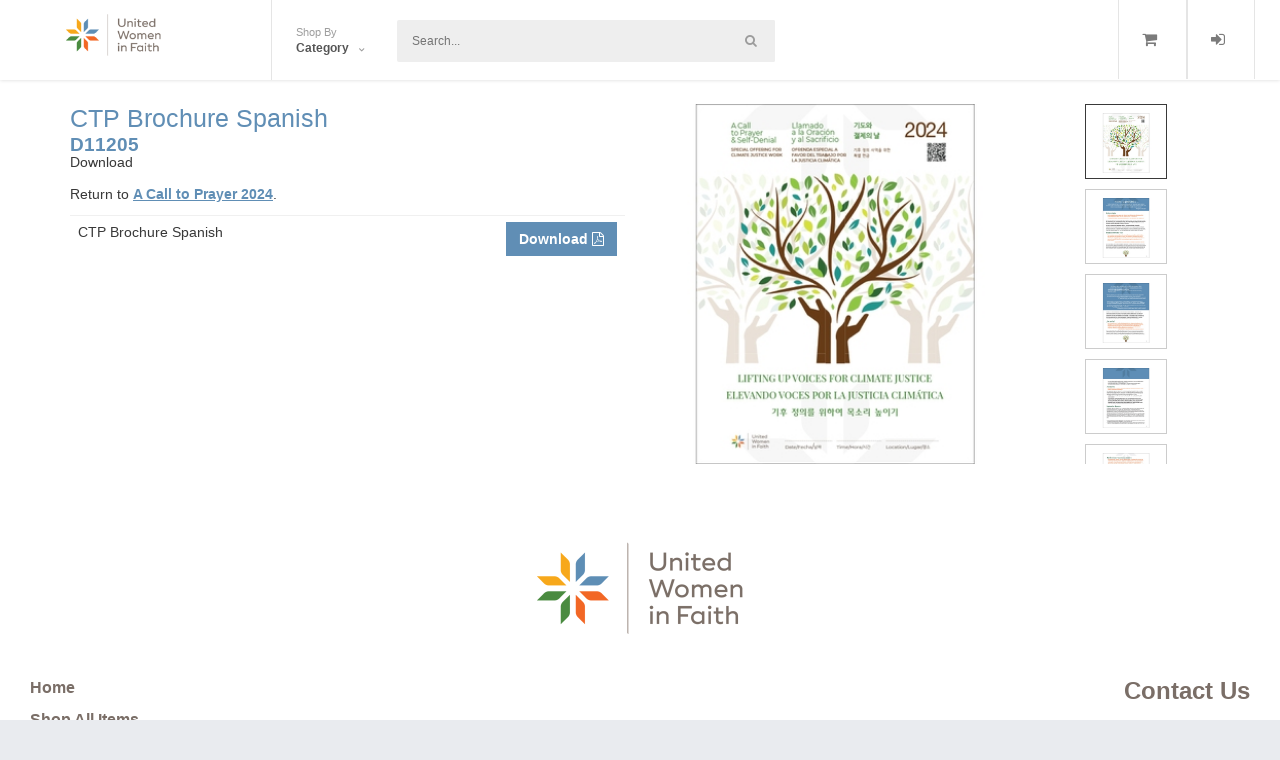

--- FILE ---
content_type: text/html;charset=UTF-8
request_url: https://uwfaithresources.org/prodDetail.cfm?productID=11205&catid=2233
body_size: 6148
content:
<!DOCTYPE html>
<!--[if IE 9]>         <html class="ie9 no-focus"> <![endif]-->
<!--[if gt IE 9]><!--> <html class="no-focus"> <!--<![endif]-->
    <head>
		
		<meta charset="utf-8">
		<title>United Women in Faith - CTP Brochure Spanish D11205</title> 
        <meta name="description" content="VariDoc by Brodnax21c">
        <meta name="author" content="Brodnax21c">
		
			<meta name="robots" content="INDEX,FOLLOW">
		
        <meta name="viewport" content="width=device-width,initial-scale=1,maximum-scale=1.0">
        <!-- Stylesheets -->
        

	<!-- STYLESHEETS -->
	<link rel="preconnect" href="https://fonts.googleapis.com">
	<link rel="preconnect" href="https://fonts.gstatic.com" crossorigin>
	<link href="https://fonts.googleapis.com/css2?family=Montserrat:ital,wght@0,400;0,700;1,400&family=Playfair+Display:wght@700&display=swap" rel="stylesheet" nonce="Q2lBNEJmOTZhUHhQOEdGUG52WGlLUT09">
	
	<!-- Bootstrap and OneUI CSS framework -->
	<link rel="stylesheet" href="https://uwfaithresources.org/assets/js/bootstrap-3.4.1-dist/css/bootstrap.min.css" nonce="Q2lBNEJmOTZhUHhQOEdGUG52WGlLUT09"/>
	<link rel="stylesheet" id="css-main" href="https://uwfaithresources.org/assets/css/main.css" nonce="Q2lBNEJmOTZhUHhQOEdGUG52WGlLUT09"/>
	<link id="effect" rel="stylesheet" type="text/css" media="all" href="https://uwfaithresources.org/assets/js/plugins/megamenu/webslidemenu/dropdown-effects/fade-down.css" nonce="Q2lBNEJmOTZhUHhQOEdGUG52WGlLUT09">
    <link rel="stylesheet" type="text/css" media="all" href="https://uwfaithresources.org/assets/js/plugins/megamenu/webslidemenu/webslidemenu.css" nonce="Q2lBNEJmOTZhUHhQOEdGUG52WGlLUT09">
    <link id="theme" rel="stylesheet" type="text/css" media="all" href="https://uwfaithresources.org/assets/js/plugins/megamenu/webslidemenu/color-skins/white-gry.css" nonce="Q2lBNEJmOTZhUHhQOEdGUG52WGlLUT09">
    <link rel="stylesheet" href="https://uwfaithresources.org/assets/js/plugins/megamenu/webslidemenu/demo.css" nonce="Q2lBNEJmOTZhUHhQOEdGUG52WGlLUT09">
	<link rel="stylesheet" type="text/css" media="all" href="https://uwfaithresources.org/assets/js/plugins/DataTables/media/css/dataTables.bootstrap.min.css" nonce="Q2lBNEJmOTZhUHhQOEdGUG52WGlLUT09">
	<link rel="stylesheet" type="text/css" media="all" href="https://uwfaithresources.org/assets/js/plugins/bootstrap-datepicker/css/bootstrap-datepicker3.min.css" nonce="Q2lBNEJmOTZhUHhQOEdGUG52WGlLUT09">
	<link rel="stylesheet" type="text/css" media="all" href="https://uwfaithresources.org/assets/js/plugins/formvalidation.io/css/formValidation.min.css" nonce="Q2lBNEJmOTZhUHhQOEdGUG52WGlLUT09">
	<link rel="stylesheet" type="text/css" href="https://uwfaithresources.org/assets/js/plugins/jquery-timepicker/jquery.timepicker.min.css" nonce="Q2lBNEJmOTZhUHhQOEdGUG52WGlLUT09">
	<link rel="stylesheet" type="text/css" href="https://uwfaithresources.org/assets/js/plugins/sudoslider/css/style.css" nonce="Q2lBNEJmOTZhUHhQOEdGUG52WGlLUT09">
	<link rel="stylesheet" type="text/css" href="https://uwfaithresources.org/assets/js/plugins/image-zoom-plugin-master/dist/css/image-zoom.css" nonce="Q2lBNEJmOTZhUHhQOEdGUG52WGlLUT09">
	
	<script src="https://uwfaithresources.org/assets/js/core/jquery-3.7.1.min.js" nonce="Q2lBNEJmOTZhUHhQOEdGUG52WGlLUT09"></script>
    <script src="https://uwfaithresources.org/assets/js/bootstrap-3.4.1-dist/js/bootstrap.min.js" nonce="Q2lBNEJmOTZhUHhQOEdGUG52WGlLUT09"></script>

	<link rel="apple-touch-icon" sizes="180x180" href="https://uwfaithresources.org/apple-touch-icon.png" nonce="Q2lBNEJmOTZhUHhQOEdGUG52WGlLUT09">
	<link rel="icon" type="image/png" sizes="32x32" href="https://uwfaithresources.org/favicon-32x32.png" nonce="Q2lBNEJmOTZhUHhQOEdGUG52WGlLUT09">
	<link rel="icon" type="image/png" sizes="16x16" href="https://uwfaithresources.org/favicon-16x16.png" nonce="Q2lBNEJmOTZhUHhQOEdGUG52WGlLUT09">
	<link rel="manifest" href="https://uwfaithresources.org/site.webmanifest">
	<link rel="mask-icon" href="https://uwfaithresources.orgsafari-pinned-tab.svg" color="#5e8eb5">
	<meta name="msapplication-TileColor" content="#ffffff">
	<meta name="theme-color" content="#ffffff">


<!-- END STYLESHEETS -->

	<style type="text/css" nonce="Q2lBNEJmOTZhUHhQOEdGUG52WGlLUT09">
		@media only screen and (max-width: 780px) {
			#main-container
			{
			    margin-top: 0px;
			}
		}
	</style>

        <!-- END Stylesheets -->
    </head>
    <body>
        <!-- Page Container -->
        <!--
            Available Classes:

            'enable-cookies'             Remembers active color theme between pages (when set through color theme list)

            'sidebar-l'                  Left Sidebar and right Side Overlay
            'sidebar-r'                  Right Sidebar and left Side Overlay
            'sidebar-mini'               Mini hoverable Sidebar (> 991px)
            'sidebar-o'                  Visible Sidebar by default (> 991px)
            'sidebar-o-xs'               Visible Sidebar by default (< 992px)

            'side-overlay-hover'         Hoverable Side Overlay (> 991px)
            'side-overlay-o'             Visible Side Overlay by default (> 991px)

            'side-scroll'                Enables custom scrolling on Sidebar and Side Overlay instead of native scrolling (> 991px)

            'header-navbar-fixed'        Enables fixed header
            'header-navbar-transparent'  Enables a transparent header (if also fixed, it will get a solid dark background color on scrolling)
        -->
        
		<div class="wsmenucontainer clearfix">
<div class="header">
	<!-- Mobile Header -->
	<div class="wsmobileheader clearfix">
		<a id="wsnavtoggle" class="wsanimated-arrow">
			<span></span>
		</a>
		<span class="smllogo">
			<a href="index.cfm"><img src="images/clientImages/logo_mobile.png" width="45" alt="United Women in Faith Home"/></a>
		</span>
		
		<div class="wssearch clearfix">
			<i class="wsopensearch fa fa-search"></i>
			<i class="wsclosesearch fa fa-times"></i>
			<div class="wssearchform clearfix">
				<form class="topmenusearch" action="searchresults.cfm">
					<input name="searchText" placeholder="Search...">
				</form>
			</div>
		</div>
	</div>
	<!-- Mobile Header -->
	<div class="headerfull">
		<div class="wsmain clearfix">
			<div class="smllogo">
				<a href="index.cfm">
					<img class="img-responsive" style="max-width: 145px; min-width: 100px;" src="images/clientImages/header_logo.png" alt="United Women in Faith"/>
				</a>
			</div>
			<nav class="wsmenu clearfix">
				
				<ul class="wsmenu-list">
					
						<li aria-haspopup="true">
							<a href="prodlist.cfm?catid=0" class="navtext">
								<span>
									Shop By
								</span>
								<span>
									Category
								</span>
							</a>
							<div class="wsshoptabing wtsbrandmenu clearfix">
								<div class="wsshoptabingwp clearfix">
									<ul class="wstabitem02 clearfix">
										<!-- Loop through top level categories -->
										
												<li>
													<a href="prodlist.cfm?catID=2175">
														<i
															class="fa fa-caret-down">
														</i>
														EDUCATE
													</a>
													<div class="wsshoptab-active wstbrandbottom clearfix">
														<div class="container-fluid">
															<div class="row">
																
																		<div class="col-lg-3 col-md-12">
																			<ul class="wstliststy02 clearfix">
																				<li>
																					<a href="prodlist.cfm?catID=2176">
																						<i class="fa fa-caret-right"></i>
																						Mission u 
																					</a>
																				</li>
																			</ul>
																		</div>
																	
																		<div class="col-lg-3 col-md-12">
																			<ul class="wstliststy02 clearfix">
																				<li>
																					<a href="prodlist.cfm?catID=2177">
																						<i class="fa fa-caret-right"></i>
																						Program Resource 
																					</a>
																				</li>
																			</ul>
																		</div>
																	
																		<div class="col-lg-3 col-md-12">
																			<ul class="wstliststy02 clearfix">
																				<li>
																					<a href="prodlist.cfm?catID=2178">
																						<i class="fa fa-caret-right"></i>
																						Reading Program 
																					</a>
																				</li>
																			</ul>
																		</div>
																	
																		<div class="col-lg-3 col-md-12">
																			<ul class="wstliststy02 clearfix">
																				<li>
																					<a href="prodlist.cfm?catID=2179">
																						<i class="fa fa-caret-right"></i>
																						response Magazine 
																					</a>
																				</li>
																			</ul>
																		</div>
																	
																		<div class="col-lg-3 col-md-12">
																			<ul class="wstliststy02 clearfix">
																				<li>
																					<a href="prodlist.cfm?catID=2232">
																						<i class="fa fa-caret-right"></i>
																						Downloads 
																					</a>
																				</li>
																			</ul>
																		</div>
																	
												<li>
													<a href="prodlist.cfm?catID=2186">
														<i
															class="fa fa-caret-down">
														</i>
														ORGANIZE
													</a>
													<div class="wsshoptab-active wstbrandbottom clearfix">
														<div class="container-fluid">
															<div class="row">
																
																		<div class="col-lg-3 col-md-12">
																			<ul class="wstliststy02 clearfix">
																				<li>
																					<a href="prodlist.cfm?catID=2187">
																						<i class="fa fa-caret-right"></i>
																						Call To Prayer, World Thank, Offering 
																					</a>
																				</li>
																			</ul>
																		</div>
																	
																		<div class="col-lg-3 col-md-12">
																			<ul class="wstliststy02 clearfix">
																				<li>
																					<a href="prodlist.cfm?catID=2188">
																						<i class="fa fa-caret-right"></i>
																						Prayer Guide, Bible Studies 
																					</a>
																				</li>
																			</ul>
																		</div>
																	
																		<div class="col-lg-3 col-md-12">
																			<ul class="wstliststy02 clearfix">
																				<li>
																					<a href="prodlist.cfm?catID=2233">
																						<i class="fa fa-caret-right"></i>
																						Downloads 
																					</a>
																				</li>
																			</ul>
																		</div>
																	
												<li>
													<a href="prodlist.cfm?catID=2196">
														<i
															class="fa fa-caret-down">
														</i>
														LEAD
													</a>
													<div class="wsshoptab-active wstbrandbottom clearfix">
														<div class="container-fluid">
															<div class="row">
																
																		<div class="col-lg-3 col-md-12">
																			<ul class="wstliststy02 clearfix">
																				<li>
																					<a href="prodlist.cfm?catID=2197">
																						<i class="fa fa-caret-right"></i>
																						Brand elements, brochures 
																					</a>
																				</li>
																			</ul>
																		</div>
																	
																		<div class="col-lg-3 col-md-12">
																			<ul class="wstliststy02 clearfix">
																				<li>
																					<a href="prodlist.cfm?catID=2198">
																						<i class="fa fa-caret-right"></i>
																						Brochures, Toolkits 
																					</a>
																				</li>
																			</ul>
																		</div>
																	
																		<div class="col-lg-3 col-md-12">
																			<ul class="wstliststy02 clearfix">
																				<li>
																					<a href="prodlist.cfm?catID=2199">
																						<i class="fa fa-caret-right"></i>
																						Handbook, Forms, Financial Docs 
																					</a>
																				</li>
																			</ul>
																		</div>
																	
																		<div class="col-lg-3 col-md-12">
																			<ul class="wstliststy02 clearfix">
																				<li>
																					<a href="prodlist.cfm?catID=2200">
																						<i class="fa fa-caret-right"></i>
																						Membership Opportunities 
																					</a>
																				</li>
																			</ul>
																		</div>
																	
																		<div class="col-lg-3 col-md-12">
																			<ul class="wstliststy02 clearfix">
																				<li>
																					<a href="prodlist.cfm?catID=2299">
																						<i class="fa fa-caret-right"></i>
																						Roles & Responsibilites 
																					</a>
																				</li>
																			</ul>
																		</div>
																	
																		<div class="col-lg-3 col-md-12">
																			<ul class="wstliststy02 clearfix">
																				<li>
																					<a href="prodlist.cfm?catID=2234">
																						<i class="fa fa-caret-right"></i>
																						Downloads 
																					</a>
																				</li>
																			</ul>
																		</div>
																	
												<li>
													<a href="prodlist.cfm?catID=2204">
														<i
															class="fa fa-caret-down">
														</i>
														GROW
													</a>
													<div class="wsshoptab-active wstbrandbottom clearfix">
														<div class="container-fluid">
															<div class="row">
																
																		<div class="col-lg-3 col-md-12">
																			<ul class="wstliststy02 clearfix">
																				<li>
																					<a href="prodlist.cfm?catID=2205">
																						<i class="fa fa-caret-right"></i>
																						Daily Prayer Guide 
																					</a>
																				</li>
																			</ul>
																		</div>
																	
																		<div class="col-lg-3 col-md-12">
																			<ul class="wstliststy02 clearfix">
																				<li>
																					<a href="prodlist.cfm?catID=2206">
																						<i class="fa fa-caret-right"></i>
																						Retreats, Soul Care 
																					</a>
																				</li>
																			</ul>
																		</div>
																	
																		<div class="col-lg-3 col-md-12">
																			<ul class="wstliststy02 clearfix">
																				<li>
																					<a href="prodlist.cfm?catID=2207">
																						<i class="fa fa-caret-right"></i>
																						Spiritual Growth 
																					</a>
																				</li>
																			</ul>
																		</div>
																	
																		<div class="col-lg-3 col-md-12">
																			<ul class="wstliststy02 clearfix">
																				<li>
																					<a href="prodlist.cfm?catID=2235">
																						<i class="fa fa-caret-right"></i>
																						Downloads 
																					</a>
																				</li>
																			</ul>
																		</div>
																	
												<li>
													<a href="prodlist.cfm?catID=2209">
														<i
															class="fa fa-caret-down">
														</i>
														SERVE & ADVOCATE
													</a>
													<div class="wsshoptab-active wstbrandbottom clearfix">
														<div class="container-fluid">
															<div class="row">
																
																		<div class="col-lg-3 col-md-12">
																			<ul class="wstliststy02 clearfix">
																				<li>
																					<a href="prodlist.cfm?catID=2210">
																						<i class="fa fa-caret-right"></i>
																						Social Action Campaign Resources 
																					</a>
																				</li>
																			</ul>
																		</div>
																	
																		<div class="col-lg-3 col-md-12">
																			<ul class="wstliststy02 clearfix">
																				<li>
																					<a href="prodlist.cfm?catID=2211">
																						<i class="fa fa-caret-right"></i>
																						General Conference Resolutions 
																					</a>
																				</li>
																			</ul>
																		</div>
																	
																		<div class="col-lg-3 col-md-12">
																			<ul class="wstliststy02 clearfix">
																				<li>
																					<a href="prodlist.cfm?catID=2212">
																						<i class="fa fa-caret-right"></i>
																						Brochures 
																					</a>
																				</li>
																			</ul>
																		</div>
																	
																		<div class="col-lg-3 col-md-12">
																			<ul class="wstliststy02 clearfix">
																				<li>
																					<a href="prodlist.cfm?catID=2236">
																						<i class="fa fa-caret-right"></i>
																						Downloads 
																					</a>
																				</li>
																			</ul>
																		</div>
																	
												<li>
													<a href="prodlist.cfm?catID=2237">
														<i
															class="fa fa-caret-down">
														</i>
														MERCHANDISE
													</a>
													<div class="wsshoptab-active wstbrandbottom clearfix">
														<div class="container-fluid">
															<div class="row">
																
																		<div class="col-lg-3 col-md-12">
																			<ul class="wstliststy02 clearfix">
																				<li>
																					<a href="prodlist.cfm?catID=2526">
																						<i class="fa fa-caret-right"></i>
																						2025 Resources 
																					</a>
																				</li>
																			</ul>
																		</div>
																	
										</div>
														</div> </div> </li>
										<!-- END Loop through top level categories -->
									</ul>
								</div>
							</div>
						</li>
						<li class="wssearchbar clearfix">
							<form class="topmenusearch" action="searchresults.cfm">
								<input name="searchText" placeholder="Search...">
								<button class="btnstyle">
									<i class="searchicon fa fa-search" aria-hidden="true">
									</i>
								</button>
							</form>
						</li>
						<!-- Do Not show Login if user is logged in -->
						
							<li class="wscarticon clearfix">
								<a href="login/login.cfm">
									<i class="fa fa-sign-in">
									</i>
									<span class="hidetxt">
										Login
									</span>
								</a>
							</li>
						
						<!-- END DO not show login if user is logged in -->
						<li id="cartLink" class="wscarticon clearfix " >
							<a href="viewCart.cfm">
								<i class="fa fa-shopping-cart"></i>
								<span class="hidetxt">
									Shopping Cart
								</span>
							</a>
						</li>
						<!-- ONLY SHOW IF USER HAS AN ACCOUNT -->
						
						<!-- END ONLY SHOW IF USER HAS AN ACCOUNT -->
				</ul>
				
			</nav>
		</div>
	</div>
	
</div>

		<!--Page Content-->
		<main id="main-container">
		<!--Breadcrumbs-->
			
			<!--Breadcrumbs Close-->
			<!--Catalog Single Item-->
			<section class="catalog-single">
				<div class="container">
					<div class="row">
						<!--Product Description-->
						<div class="col-lg-6 col-md-6">
							<h1>
								CTP Brochure Spanish
							</h1>
							<h3>
								D11205
							</h3>
							
								<p>
									Download
								</p>
							
							<p>
								<p> Return to <b><u><a href="https://uwfaithresources.org/prodDetail.cfm?productID=11231">A Call to Prayer 2024</a></u></b>.</p>
								<input type="hidden" id="productID" value="11205">
							</p>
							
								<table class="table table-condensed">
									<tbody>
									
										<tr>
											<td align="left">
												CTP Brochure Spanish
											</td>
											<td align="right">
												
												<a href="download.cfc?method=ProductDownload&storekey=umw&printfileID=8318&token=D1EBC438C181C7142C91845B9CA76DEFAC507269" class="btn btn-info" title="Download CTP Brochure Spanish">Download <i class="fa fa-file-pdf-o"></i></a>
											</td>
										</tr>
									
								</tbody>
								</table>
							
						</div>
						
	<script type="text/javascript" nonce="Q2lBNEJmOTZhUHhQOEdGUG52WGlLUT09">
		
			var imageCount = 5;
			var ajaxImages = [
			
				      "https://uwfaithresources.org/images/productImages/11205_thumb11_350.jpg", 
				      "https://uwfaithresources.org/images/productImages/11205_thumb21_350.jpg", 
				      "https://uwfaithresources.org/images/productImages/11205_thumb31_350.jpg", 
				      "https://uwfaithresources.org/images/productImages/11205_thumb41_350.jpg", 
				      "https://uwfaithresources.org/images/productImages/11205_thumb51_350.jpg" 
			];
		
	</script>
	<!--Product Gallery-->
	<div class="col-lg-6 col-md-6 col-sm-6" id="prod-gal">
		
		<div id="slider" class="">
			
					<div class="center-block center"><img src="https://uwfaithresources.org/images/productImages/noImage_350.jpg" class="zoom center-block img-responsive" data-productID="" alt=""/></div>
				
					<div class="center-block center"><img src="https://uwfaithresources.org/images/productImages/noImage_350.jpg" class="zoom center-block img-responsive" data-productID="" alt=""/></div>
				
					<div class="center-block center"><img src="https://uwfaithresources.org/images/productImages/noImage_350.jpg" class="zoom center-block img-responsive" data-productID="" alt=""/></div>
				
					<div class="center-block center"><img src="https://uwfaithresources.org/images/productImages/noImage_350.jpg" class="zoom center-block img-responsive" data-productID="" alt=""/></div>
				
					<div class="center-block center"><img src="https://uwfaithresources.org/images/productImages/noImage_350.jpg" class="zoom center-block img-responsive" data-productID="" alt=""/></div>
				
	    </div>
	 </div>

					</div>
				</div>
			</section>
			<!--Catalog Single Item Close-->
		</main>
	<!-- Upload Modal -->
<div class="modal" id="vModal" tabindex="-1" role="dialog" aria-labelledby="myModalLabel" aria-hidden="true">
  <div class="modal-dialog">
    <div class="modal-content">
      <div class="modal-header">
        <button id="btn_vModal_cancel" type="button" class="close" data-dismiss="modal" aria-hidden="true"><i class="fa fa-times" aria-hidden="true"></i></button>
        <h4 class="modal-title">Modal title</h4>
      </div>
      <div class="modal-body">

      </div>
      <div class="modal-footer">
        <button id="btn_vModal_close" type="button" class="btn btn-default" data-dismiss="modal">Close</button>
      </div>
    </div>
  </div>
</div><div class="modal fade" id="vModal_large" tabindex="-1" role="dialog" aria-labelledby="vModalLabel" aria-hidden="true">
  <div class="modal-dialog modal-lg">
    <div class="modal-content">
      	
		

    </div>
  </div>
</div><!--Sticky Buttons-->
<div class="sticky-btns">
	
	<span id="scrollTop-btn">
		<i class="fa fa-chevron-up">
		</i>
	</span>
</div>
<!--Sticky Buttons Close-->
<!-- Footer -->
         <footer id="page-footer">
             <div class="content content-boxed content-mini">
                 <!-- Footer Navigation -->
				<div class="row push-30-t">
					<div class="col-sm-12 text-center">
						
							<img alt="United Women in Faith" style="padding-bottom: 10px; max-width:250px;" id="footer_logo"  src="images/clientImages/footer_logo_white.png"/>
						
					</div>
				</div>
                 <div class="row push-30-t items-push-2x">
                     <div class="col-sm-6">
                         
                         <ul class="list list-simple-mini font-s16">
                         	<li>
                         		<a class="font-w600" href="index.cfm">
                         			Home
                         		</a>
                         	</li>
                         	<li>
                         		<a class="font-w600" href="prodlist.cfm?catid=0">
                         			Shop All Items
                         		</a>
                         	</li>
                         	<li>
                         		<a class="font-w600" href="myAccount.cfm?view=tab_info">
                         			My Account
                         		</a>
                         	</li>
							<li>
								<a class="font-w600" href="faq.cfm">
									FAQs
								</a>
							</li>
                         	<li>
                         		<a class="font-w600" href="login/signup.cfm">
                         			Sign Up
                         		</a>
                         	</li>
                         </ul>
                    </div>

					
						<div class="col-sm-6" id="footer-right">
							
							<div class="clearfix">
								<h3 class="push-20 text-default"><a href="https://uwfaithresources.org/contact.cfm" style="text-decoration:none;" title="Contact Us!">Contact Us</a></h3>

								<div class="font-s16 push">
									<p class="font-s16">
										<strong>United Women in Faith</strong>
										<br/>
										P.O. Box 742349
										<br/>
										Atlanta, GA 30374-2349
										<br/>
										<abbr title="Phone">Customer Service:</abbr>1-888-409-8137
										<br>
										<abbr title="Phone">National Office:</abbr>1-212-682-3633
									</p>
								</div>
								<div class="font-s16">
									<a href="contact.cfm"><i class="si si-envelope-open"></i> cs@uwfaithresources.org</a>
								</div>
							</div>
						</div>
					
				</div>
                 <!-- Copyright Info -->
                 <div class="font-s12 push-20 clearfix">
                     
                     <div class="pull-right">
						<a href="http://www.brodnax21c.com" target="_blank">Powered by Brodnax21C</a>
                     </div>
                     <div class="pull-left">
                         <a class="font-w600" href="https://uwfaith.org/" target="_blank">&copy; 2026 uwfaith.org</a>
                     </div>
                 </div>
                 <!-- END Copyright Info -->
				
             </div>
         </footer>
         <!-- END Footer -->
     </div>
     <!-- END Page Container -->

     <!-- OneUI Core JS: jQuery, Bootstrap, slimScroll, scrollLock, Appear, CountTo, Placeholder, Cookie and App.js -->
     <!--Javascript (jQuery) Libraries and Plugins-->


<!-- OneUI Core JS: jQuery, Bootstrap, slimScroll, scrollLock, Appear, CountTo, Placeholder, Cookie and App.js -->


    <script src="https://uwfaithresources.org/assets/js/core/jquery.slimscroll.min.js" nonce="Q2lBNEJmOTZhUHhQOEdGUG52WGlLUT09"></script>
    <script src="https://uwfaithresources.org/assets/js/core/jquery.scrollLock.min.js" nonce="Q2lBNEJmOTZhUHhQOEdGUG52WGlLUT09"></script>
    <script src="https://uwfaithresources.org/assets/js/core/jquery.appear.min.js" nonce="Q2lBNEJmOTZhUHhQOEdGUG52WGlLUT09"></script>
    <script src="https://uwfaithresources.org/assets/js/core/jquery.countTo.min.js" nonce="Q2lBNEJmOTZhUHhQOEdGUG52WGlLUT09"></script>
    <script src="https://uwfaithresources.org/assets/js/core/jquery.placeholder.min.js" nonce="Q2lBNEJmOTZhUHhQOEdGUG52WGlLUT09"></script>
    <script src="https://uwfaithresources.org/assets/js/core/js.cookie.min.js" nonce="Q2lBNEJmOTZhUHhQOEdGUG52WGlLUT09"></script>
	<script src="https://uwfaithresources.org/assets/js/plugins/jquery-validation/jquery.validate.min.js" nonce="Q2lBNEJmOTZhUHhQOEdGUG52WGlLUT09"></script>
	<script src="https://uwfaithresources.org/assets/js/plugins/jquery.easing/jquery.easing.min.js" nonce="Q2lBNEJmOTZhUHhQOEdGUG52WGlLUT09"></script>
	<script src="https://uwfaithresources.org/assets/js/plugins/jquery-validation/additional-methods.min.js" nonce="Q2lBNEJmOTZhUHhQOEdGUG52WGlLUT09"></script>
	<script src="https://uwfaithresources.org/assets/js/plugins/jquery.numeric/jquery.numeric.min.js" nonce="Q2lBNEJmOTZhUHhQOEdGUG52WGlLUT09"></script>
	<script src="https://uwfaithresources.org/assets/js/vCustom/vCart_global.js" nonce="Q2lBNEJmOTZhUHhQOEdGUG52WGlLUT09"></script>
    <script src="https://uwfaithresources.org/assets/js/app.js" nonce="Q2lBNEJmOTZhUHhQOEdGUG52WGlLUT09"></script>
	<script src="https://uwfaithresources.org/assets/js/plugins/megamenu/webslidemenu/webslidemenu.js" nonce="Q2lBNEJmOTZhUHhQOEdGUG52WGlLUT09"></script>
    <script src="https://uwfaithresources.org/assets/js/plugins/DataTables/media/js/jquery.dataTables.min.js" nonce="Q2lBNEJmOTZhUHhQOEdGUG52WGlLUT09"></script>
	<script src="https://uwfaithresources.org/assets/js/plugins/DataTables/media/js/dataTables.bootstrap.min.js" nonce="Q2lBNEJmOTZhUHhQOEdGUG52WGlLUT09"></script>
	<script src="https://uwfaithresources.org/assets/js/plugins/bootstrap-datepicker/js/bootstrap-datepicker.min.js" nonce="Q2lBNEJmOTZhUHhQOEdGUG52WGlLUT09"></script>
	<script src="https://uwfaithresources.org/assets/js/plugins/formvalidation.io/js/formValidation.min.js" nonce="Q2lBNEJmOTZhUHhQOEdGUG52WGlLUT09"></script>
	<script src="https://uwfaithresources.org/assets/js/plugins/formvalidation.io/js/framework/bootstrap.min.js" nonce="Q2lBNEJmOTZhUHhQOEdGUG52WGlLUT09"></script>
	<script src="https://uwfaithresources.org/assets/js/plugins/mask/jquery.mask.min.js" nonce="Q2lBNEJmOTZhUHhQOEdGUG52WGlLUT09"></script>
	<script src="https://uwfaithresources.org/assets/js/plugins/jquery-loading-overlay/jquery-loading-overlay.min.js" nonce="Q2lBNEJmOTZhUHhQOEdGUG52WGlLUT09"></script>
	<script src="https://uwfaithresources.org/assets/js/plugins/moment/moment.min.js" nonce="Q2lBNEJmOTZhUHhQOEdGUG52WGlLUT09"></script>
	<script src="https://uwfaithresources.org/assets/js/plugins/select2/select2.full.min.js" nonce="Q2lBNEJmOTZhUHhQOEdGUG52WGlLUT09"></script>
	<script src="https://uwfaithresources.org/assets/js/plugins/jquery-timepicker/jquery.timepicker.min.js" nonce="Q2lBNEJmOTZhUHhQOEdGUG52WGlLUT09"></script>
	<script src="https://uwfaithresources.org/assets/js/plugins/sudoslider/js/jquery.sudoSlider.min.js" nonce="Q2lBNEJmOTZhUHhQOEdGUG52WGlLUT09"></script>
	<script src="https://uwfaithresources.org/assets/js/plugins/bootbox/bootbox.min.js" nonce="Q2lBNEJmOTZhUHhQOEdGUG52WGlLUT09"></script>
	<script src="https://uwfaithresources.org/assets/js/plugins/image-zoom-plugin-master/dist/js/image-zoom.min.js" nonce="Q2lBNEJmOTZhUHhQOEdGUG52WGlLUT09"></script>
	
		<script src="https://js.stripe.com/v1/" nonce="Q2lBNEJmOTZhUHhQOEdGUG52WGlLUT09"></script>
	
			<script type="text/javascript" src="https://uwfaithresources.org/assets/js/vCustom/promoDisplayNoCart.js" nonce="Q2lBNEJmOTZhUHhQOEdGUG52WGlLUT09"></script>
		

     <!-- Page JS Code -->
     <script type="text/javascript" nonce="Q2lBNEJmOTZhUHhQOEdGUG52WGlLUT09">
		$(document).ready(function () {
             // Init page helpers (Appear + CountTo plugins)
             App.initHelpers(['appear', 'appear-countTo']);
         });
     </script>
</body>
</html>


--- FILE ---
content_type: text/css
request_url: https://uwfaithresources.org/assets/css/main.css
body_size: 36097
content:
html,
body {
  height: 100%;
}
body {
  font-family: Arial, sans-serif;
  font-size: 14px;
  color: #7a6e67;
  background-color: #ffffff;
}
.no-focus *:focus {
  outline: 0 !important;
}
a {
  color: #f6a800;
  -webkit-transition: color 0.12s ease-out;
  transition: color 0.12s ease-out;
}
a.link-effect {
  position: relative;
}
a.link-effect:before {
  position: absolute;
  bottom: 0;
  left: 0;
  width: 100%;
  height: 2px;
  content: "";
  background-color: #608eb5;
  visibility: hidden;
  -webkit-transform: scaleX(0);
  -ms-transform: scaleX(0);
  transform: scaleX(0);
  -webkit-transition: -webkit-transform 0.12s ease-out;
  transition: transform 0.12s ease-out;
}
a:hover,
a:focus {
  color: #608eb5;
  text-decoration: none;
}
a:hover.link-effect:before,
a:focus.link-effect:before {
  visibility: visible;
  -webkit-transform: scaleX(1);
  -ms-transform: scaleX(1);
  transform: scaleX(1);
}
a:active {
  color: #f6a800;
}
a.inactive {
  cursor: not-allowed;
}
a.inactive:focus {
  background-color: transparent !important;
}
h1,
h2,
h3,
h4,
h5,
h6,
.h1,
.h2,
.h3,
.h4,
.h5,
.h6 {
  margin: 0;
  font-family: Arial, sans-serif;
  font-weight: 600;
  line-height: 1.2;
  color: #608eb5;
}
h1 small,
h2 small,
h3 small,
h4 small,
h5 small,
h6 small,
.h1 small,
.h2 small,
.h3 small,
.h4 small,
.h5 small,
.h6 small,
h1 .small,
h2 .small,
h3 .small,
h4 .small,
h5 .small,
h6 .small,
.h1 .small,
.h2 .small,
.h3 .small,
.h4 .small,
.h5 .small,
.h6 .small {
  font-weight: 600;
  font-size: 65%;
  color: #777;
}
.h1,
.h2,
.h3,
.h4,
.h5,
.h6 {
  font-weight: inherit;
}
h1,
.h1 {
  font-size: 36px;
}
h2,
.h2 {
  font-size: 30px;
}
h3,
.h3 {
  font-size: 24px;
}
h4,
.h4 {
  font-size: 20px;
}
h5,
.h5 {
  font-size: 16px;
}
h6,
.h6 {
  font-size: 14px;
}
.page-heading {
  color: #608eb5;
  font-size: 28px;
  font-weight: 400;
}
.page-heading small {
  margin-top: 5px;
  display: block;
  color: #777;
  font-size: 16px;
  font-weight: 300;
  line-height: 1.4;
}
@media screen and (min-width: 768px) {
  .page-heading small {
    margin-top: 0;
    display: inline;
    line-height: inherit;
  }
}
.content-heading {
  margin-top: 15px;
  margin-bottom: 15px;
  font-weight: 600;
  font-size: 15px;
  color: #8c8c8c;
  text-transform: uppercase;
}
.content-heading small {
  font-size: 13px;
  font-weight: normal;
  color: #999999;
  text-transform: none;
}
@media screen and (min-width: 768px) {
  .content-heading {
    margin-top: 25px;
  }
}
.font-w300 {
  font-weight: 300 !important;
}
.font-w400 {
  font-weight: 400 !important;
}
.font-w600 {
  font-weight: 600 !important;
}
.font-w700 {
  font-weight: 700 !important;
}
.font-s12 {
  font-size: 12px !important;
}
.font-s13 {
  font-size: 13px !important;
}
.font-s16 {
  font-size: 16px !important;
}
.font-s36 {
  font-size: 36px !important;
}
.font-s48 {
  font-size: 48px !important;
}
.font-s64 {
  font-size: 64px !important;
}
.font-s96 {
  font-size: 96px !important;
}
.font-s128 {
  font-size: 128px !important;
}
p {
  line-height: 1.6;
}
p.nice-copy,
.nice-copy p {
  line-height: 1.8;
}
p.nice-copy-story,
.nice-copy-story p {
  line-height: 1.8;
  font-size: 16px;
}
.text-muted {
  color: #999999;
}
a.text-muted:hover,
a.text-muted:active,
a.text-muted:focus,
button.text-muted:hover,
button.text-muted:active,
button.text-muted:focus {
  color: #999999;
  opacity: .75;
}
.text-primary {
  color: #608eb5;
}
a.text-primary:hover,
a.text-primary:active,
a.text-primary:focus,
button.text-primary:hover,
button.text-primary:active,
button.text-primary:focus {
  color: #608eb5;
  opacity: .75;
}
.text-primary-dark {
  color: #406789;
}
a.text-primary-dark:hover,
a.text-primary-dark:active,
a.text-primary-dark:focus,
button.text-primary-dark:hover,
button.text-primary-dark:active,
button.text-primary-dark:focus {
  color: #406789;
  opacity: .75;
}
.text-primary-darker {
  color: #274055;
}
a.text-primary-darker:hover,
a.text-primary-darker:active,
a.text-primary-darker:focus,
button.text-primary-darker:hover,
button.text-primary-darker:active,
button.text-primary-darker:focus {
  color: #274055;
  opacity: .75;
}
.text-primary-light {
  color: #94b3cd;
}
a.text-primary-light:hover,
a.text-primary-light:active,
a.text-primary-light:focus,
button.text-primary-light:hover,
button.text-primary-light:active,
button.text-primary-light:focus {
  color: #94b3cd;
  opacity: .75;
}
.text-primary-lighter {
  color: #c1d3e2;
}
a.text-primary-lighter:hover,
a.text-primary-lighter:active,
a.text-primary-lighter:focus,
button.text-primary-lighter:hover,
button.text-primary-lighter:active,
button.text-primary-lighter:focus {
  color: #c1d3e2;
  opacity: .75;
}
.text-success {
  color: #4a8b2c;
}
a.text-success:hover,
a.text-success:active,
a.text-success:focus,
button.text-success:hover,
button.text-success:active,
button.text-success:focus {
  color: #4a8b2c;
  opacity: .75;
}
.text-warning {
  color: #f7941d;
}
a.text-warning:hover,
a.text-warning:active,
a.text-warning:focus,
button.text-warning:hover,
button.text-warning:active,
button.text-warning:focus {
  color: #f7941d;
  opacity: .75;
}
.text-info {
  color: #608eb5;
}
a.text-info:hover,
a.text-info:active,
a.text-info:focus,
button.text-info:hover,
button.text-info:active,
button.text-info:focus {
  color: #608eb5;
  opacity: .75;
}
.text-danger {
  color: #c91c23;
}
a.text-danger:hover,
a.text-danger:active,
a.text-danger:focus,
button.text-danger:hover,
button.text-danger:active,
button.text-danger:focus {
  color: #c91c23;
  opacity: .75;
}
.text-success-light {
  color: #6ac341;
}
a.text-success-light:hover,
a.text-success-light:active,
a.text-success-light:focus,
button.text-success-light:hover,
button.text-success-light:active,
button.text-success-light:focus {
  color: #6ac341;
  opacity: .75;
}
.text-warning-light {
  color: #fab767;
}
a.text-warning-light:hover,
a.text-warning-light:active,
a.text-warning-light:focus,
button.text-warning-light:hover,
button.text-warning-light:active,
button.text-warning-light:focus {
  color: #fab767;
  opacity: .75;
}
.text-info-light {
  color: #94b3cd;
}
a.text-info-light:hover,
a.text-info-light:active,
a.text-info-light:focus,
button.text-info-light:hover,
button.text-info-light:active,
button.text-info-light:focus {
  color: #94b3cd;
  opacity: .75;
}
.text-danger-light {
  color: #e64c52;
}
a.text-danger-light:hover,
a.text-danger-light:active,
a.text-danger-light:focus,
button.text-danger-light:hover,
button.text-danger-light:active,
button.text-danger-light:focus {
  color: #e64c52;
  opacity: .75;
}
.text-white {
  color: #ffffff;
}
a.text-white:hover,
a.text-white:active,
a.text-white:focus,
button.text-white:hover,
button.text-white:active,
button.text-white:focus {
  color: #ffffff;
  opacity: .75;
}
.text-white-op {
  color: rgba(255, 255, 255, 0.85);
}
a.text-white-op:hover,
a.text-white-op:active,
a.text-white-op:focus,
button.text-white-op:hover,
button.text-white-op:active,
button.text-white-op:focus {
  color: rgba(255, 255, 255, 0.85);
  opacity: .75;
}
.text-black {
  color: #000000;
}
a.text-black:hover,
a.text-black:active,
a.text-black:focus,
button.text-black:hover,
button.text-black:active,
button.text-black:focus {
  color: #000000;
  opacity: .75;
}
.text-black-op {
  color: rgba(0, 0, 0, 0.5);
}
a.text-black-op:hover,
a.text-black-op:active,
a.text-black-op:focus,
button.text-black-op:hover,
button.text-black-op:active,
button.text-black-op:focus {
  color: rgba(0, 0, 0, 0.5);
  opacity: .75;
}
.text-gray {
  color: #c9c9c9;
}
a.text-gray:hover,
a.text-gray:active,
a.text-gray:focus,
button.text-gray:hover,
button.text-gray:active,
button.text-gray:focus {
  color: #c9c9c9;
  opacity: .75;
}
.text-gray-dark {
  color: #999999;
}
a.text-gray-dark:hover,
a.text-gray-dark:active,
a.text-gray-dark:focus,
button.text-gray-dark:hover,
button.text-gray-dark:active,
button.text-gray-dark:focus {
  color: #999999;
  opacity: .75;
}
.text-gray-darker {
  color: #393939;
}
a.text-gray-darker:hover,
a.text-gray-darker:active,
a.text-gray-darker:focus,
button.text-gray-darker:hover,
button.text-gray-darker:active,
button.text-gray-darker:focus {
  color: #393939;
  opacity: .75;
}
.text-gray-light {
  color: #e9e6e0;
}
a.text-gray-light:hover,
a.text-gray-light:active,
a.text-gray-light:focus,
button.text-gray-light:hover,
button.text-gray-light:active,
button.text-gray-light:focus {
  color: #e9e6e0;
  opacity: .75;
}
.text-gray-lighter {
  color: #f9f9f9;
}
a.text-gray-lighter:hover,
a.text-gray-lighter:active,
a.text-gray-lighter:focus,
button.text-gray-lighter:hover,
button.text-gray-lighter:active,
button.text-gray-lighter:focus {
  color: #f9f9f9;
  opacity: .75;
}
.bg-muted {
  background-color: #999999;
}
a.bg-muted:hover,
a.bg-muted:focus {
  background-color: #808080;
}
.bg-primary {
  background-color: #608eb5;
}
a.bg-primary:hover,
a.bg-primary:focus {
  background-color: #48749a;
}
.bg-primary-op {
  background-color: rgba(96, 142, 181, 0.75);
}
a.bg-primary-op:hover,
a.bg-primary-op:focus {
  background-color: rgba(72, 116, 154, 0.75);
}
.bg-primary-dark {
  background-color: #406789;
}
a.bg-primary-dark:hover,
a.bg-primary-dark:focus {
  background-color: #2f4d66;
}
.bg-primary-dark-op {
  background-color: rgba(64, 103, 137, 0.83);
}
a.bg-primary-dark-op:hover,
a.bg-primary-dark-op:focus {
  background-color: rgba(47, 77, 102, 0.83);
}
.bg-primary-darker {
  background-color: #274055;
}
a.bg-primary-darker:hover,
a.bg-primary-darker:focus {
  background-color: #172632;
}
.bg-primary-light {
  background-color: #94b3cd;
}
a.bg-primary-light:hover,
a.bg-primary-light:focus {
  background-color: #719abd;
}
.bg-primary-lighter {
  background-color: #c1d3e2;
}
a.bg-primary-lighter:hover,
a.bg-primary-lighter:focus {
  background-color: #9fbbd2;
}
.bg-success {
  background-color: #4a8b2c;
}
a.bg-success:hover,
a.bg-success:focus {
  background-color: #356420;
}
.bg-warning {
  background-color: #f7941d;
}
a.bg-warning:hover,
a.bg-warning:focus {
  background-color: #d97a08;
}
.bg-info {
  background-color: #608eb5;
}
a.bg-info:hover,
a.bg-info:focus {
  background-color: #48749a;
}
.bg-danger {
  background-color: #c91c23;
}
a.bg-danger:hover,
a.bg-danger:focus {
  background-color: #9c161b;
}
.bg-success-light {
  background-color: #6ac341;
}
a.bg-success-light:hover,
a.bg-success-light:focus {
  background-color: #549e32;
}
.bg-warning-light {
  background-color: #fab767;
}
a.bg-warning-light:hover,
a.bg-warning-light:focus {
  background-color: #f8a036;
}
.bg-info-light {
  background-color: #94b3cd;
}
a.bg-info-light:hover,
a.bg-info-light:focus {
  background-color: #719abd;
}
.bg-danger-light {
  background-color: #e64c52;
}
a.bg-danger-light:hover,
a.bg-danger-light:focus {
  background-color: #df1f27;
}
.bg-white {
  background-color: #ffffff;
}
a.bg-white:hover,
a.bg-white:focus {
  background-color: #e6e6e6;
}
.bg-white-op {
  background-color: rgba(255, 255, 255, 0.075);
}
.bg-black {
  background-color: #000000;
}
a.bg-black:hover,
a.bg-black:focus {
  background-color: #000000;
}
.bg-black-op {
  background-color: rgba(0, 0, 0, 0.4);
}
.bg-gray {
  background-color: #c9c9c9;
}
a.bg-gray:hover,
a.bg-gray:focus {
  background-color: #b0b0b0;
}
.bg-gray-dark {
  background-color: #999999;
}
a.bg-gray-dark:hover,
a.bg-gray-dark:focus {
  background-color: #808080;
}
.bg-gray-darker {
  background-color: #393939;
}
a.bg-gray-darker:hover,
a.bg-gray-darker:focus {
  background-color: #202020;
}
.bg-gray-light {
  background-color: #e9e6e0;
}
a.bg-gray-light:hover,
a.bg-gray-light:focus {
  background-color: #d4cec2;
}
.bg-gray-lighter {
  background-color: #f9f9f9;
}
a.bg-gray-lighter:hover,
a.bg-gray-lighter:focus {
  background-color: #e0e0e0;
}
.btn {
  font-weight: 600;
  border-radius: 0px;
  -webkit-transition: all 0.15s ease-out;
  transition: all 0.15s ease-out;
}
.btn:active,
.btn.active {
  -webkit-box-shadow: none;
  box-shadow: none;
}
.btn.btn-square {
  border-radius: 0;
}
.btn.btn-rounded {
  border-radius: 20px;
}
.btn.btn-minw {
  min-width: 110px;
}
.btn.btn-noborder {
  border: none !important;
}
.btn.btn-image {
  position: relative;
  padding-left: 40px;
}
.btn.btn-image > img {
  position: absolute;
  top: 3px;
  left: 3px;
  display: block;
  width: 26px;
  height: 26px;
  border-radius: 3px;
}
.btn > i.pull-left {
  margin-top: 3px;
  margin-right: 5px;
}
.btn > i.pull-right {
  margin-top: 3px;
  margin-left: 5px;
}
.btn-link,
.btn-link:hover,
.btn-link:focus {
  text-decoration: none;
}
.btn-default {
  color: #514944;
  background-color: #f5f5f5;
  border-color: #f5f5f5;
}
.btn-default:focus,
.btn-default.focus,
.btn-default:hover {
  color: #514944;
  background-color: #e1e1e1;
  border-color: #e1e1e1;
}
.btn-default:active,
.btn-default.active,
.open > .dropdown-toggle.btn-default {
  color: #514944;
  background-color: #c7c7c7;
}
.btn-default:active:hover,
.btn-default.active:hover,
.open > .dropdown-toggle.btn-default:hover,
.btn-default:active:focus,
.btn-default.active:focus,
.open > .dropdown-toggle.btn-default:focus,
.btn-default:active.focus,
.btn-default.active.focus,
.open > .dropdown-toggle.btn-default.focus {
  color: #514944;
  background-color: #c7c7c7;
  border-color: #c7c7c7;
}
.btn-default:active,
.btn-default.active,
.open > .dropdown-toggle.btn-default {
  background-image: none;
}
.btn-default.disabled,
.btn-default[disabled],
fieldset[disabled] .btn-default,
.btn-default.disabled:hover,
.btn-default[disabled]:hover,
fieldset[disabled] .btn-default:hover,
.btn-default.disabled:focus,
.btn-default[disabled]:focus,
fieldset[disabled] .btn-default:focus,
.btn-default.disabled.focus,
.btn-default[disabled].focus,
fieldset[disabled] .btn-default.focus,
.btn-default.disabled:active,
.btn-default[disabled]:active,
fieldset[disabled] .btn-default:active,
.btn-default.disabled.active,
.btn-default[disabled].active,
fieldset[disabled] .btn-default.active {
  background-color: #f5f5f5;
  border-color: #f5f5f5;
}
.btn-default .badge {
  color: #f5f5f5;
  background-color: #514944;
}
.btn-primary {
  color: #ffffff;
  background-color: #608eb5;
  border-color: #608eb5;
}
.btn-primary:focus,
.btn-primary.focus,
.btn-primary:hover {
  color: #ffffff;
  background-color: #4b7aa1;
  border-color: #4b7aa1;
}
.btn-primary:active,
.btn-primary.active,
.open > .dropdown-toggle.btn-primary {
  color: #ffffff;
  background-color: #3b5f7e;
}
.btn-primary:active:hover,
.btn-primary.active:hover,
.open > .dropdown-toggle.btn-primary:hover,
.btn-primary:active:focus,
.btn-primary.active:focus,
.open > .dropdown-toggle.btn-primary:focus,
.btn-primary:active.focus,
.btn-primary.active.focus,
.open > .dropdown-toggle.btn-primary.focus {
  color: #ffffff;
  background-color: #3b5f7e;
  border-color: #3b5f7e;
}
.btn-primary:active,
.btn-primary.active,
.open > .dropdown-toggle.btn-primary {
  background-image: none;
}
.btn-primary.disabled,
.btn-primary[disabled],
fieldset[disabled] .btn-primary,
.btn-primary.disabled:hover,
.btn-primary[disabled]:hover,
fieldset[disabled] .btn-primary:hover,
.btn-primary.disabled:focus,
.btn-primary[disabled]:focus,
fieldset[disabled] .btn-primary:focus,
.btn-primary.disabled.focus,
.btn-primary[disabled].focus,
fieldset[disabled] .btn-primary.focus,
.btn-primary.disabled:active,
.btn-primary[disabled]:active,
fieldset[disabled] .btn-primary:active,
.btn-primary.disabled.active,
.btn-primary[disabled].active,
fieldset[disabled] .btn-primary.active {
  background-color: #608eb5;
  border-color: #608eb5;
}
.btn-primary .badge {
  color: #608eb5;
  background-color: #ffffff;
}
.btn-success {
  color: #ffffff;
  background-color: #4a8b2c;
  border-color: #4a8b2c;
}
.btn-success:focus,
.btn-success.focus,
.btn-success:hover {
  color: #ffffff;
  background-color: #3a6c22;
  border-color: #3a6c22;
}
.btn-success:active,
.btn-success.active,
.open > .dropdown-toggle.btn-success {
  color: #ffffff;
  background-color: #254516;
}
.btn-success:active:hover,
.btn-success.active:hover,
.open > .dropdown-toggle.btn-success:hover,
.btn-success:active:focus,
.btn-success.active:focus,
.open > .dropdown-toggle.btn-success:focus,
.btn-success:active.focus,
.btn-success.active.focus,
.open > .dropdown-toggle.btn-success.focus {
  color: #ffffff;
  background-color: #254516;
  border-color: #254516;
}
.btn-success:active,
.btn-success.active,
.open > .dropdown-toggle.btn-success {
  background-image: none;
}
.btn-success.disabled,
.btn-success[disabled],
fieldset[disabled] .btn-success,
.btn-success.disabled:hover,
.btn-success[disabled]:hover,
fieldset[disabled] .btn-success:hover,
.btn-success.disabled:focus,
.btn-success[disabled]:focus,
fieldset[disabled] .btn-success:focus,
.btn-success.disabled.focus,
.btn-success[disabled].focus,
fieldset[disabled] .btn-success.focus,
.btn-success.disabled:active,
.btn-success[disabled]:active,
fieldset[disabled] .btn-success:active,
.btn-success.disabled.active,
.btn-success[disabled].active,
fieldset[disabled] .btn-success.active {
  background-color: #4a8b2c;
  border-color: #4a8b2c;
}
.btn-success .badge {
  color: #4a8b2c;
  background-color: #ffffff;
}
.btn-info {
  color: #ffffff;
  background-color: #608eb5;
  border-color: #608eb5;
}
.btn-info:focus,
.btn-info.focus,
.btn-info:hover {
  color: #ffffff;
  background-color: #4b7aa1;
  border-color: #4b7aa1;
}
.btn-info:active,
.btn-info.active,
.open > .dropdown-toggle.btn-info {
  color: #ffffff;
  background-color: #3b5f7e;
}
.btn-info:active:hover,
.btn-info.active:hover,
.open > .dropdown-toggle.btn-info:hover,
.btn-info:active:focus,
.btn-info.active:focus,
.open > .dropdown-toggle.btn-info:focus,
.btn-info:active.focus,
.btn-info.active.focus,
.open > .dropdown-toggle.btn-info.focus {
  color: #ffffff;
  background-color: #3b5f7e;
  border-color: #3b5f7e;
}
.btn-info:active,
.btn-info.active,
.open > .dropdown-toggle.btn-info {
  background-image: none;
}
.btn-info.disabled,
.btn-info[disabled],
fieldset[disabled] .btn-info,
.btn-info.disabled:hover,
.btn-info[disabled]:hover,
fieldset[disabled] .btn-info:hover,
.btn-info.disabled:focus,
.btn-info[disabled]:focus,
fieldset[disabled] .btn-info:focus,
.btn-info.disabled.focus,
.btn-info[disabled].focus,
fieldset[disabled] .btn-info.focus,
.btn-info.disabled:active,
.btn-info[disabled]:active,
fieldset[disabled] .btn-info:active,
.btn-info.disabled.active,
.btn-info[disabled].active,
fieldset[disabled] .btn-info.active {
  background-color: #608eb5;
  border-color: #608eb5;
}
.btn-info .badge {
  color: #608eb5;
  background-color: #ffffff;
}
.btn-warning {
  color: #ffffff;
  background-color: #f7941d;
  border-color: #f7941d;
}
.btn-warning:focus,
.btn-warning.focus,
.btn-warning:hover {
  color: #ffffff;
  background-color: #e38008;
  border-color: #e38008;
}
.btn-warning:active,
.btn-warning.active,
.open > .dropdown-toggle.btn-warning {
  color: #ffffff;
  background-color: #b26406;
}
.btn-warning:active:hover,
.btn-warning.active:hover,
.open > .dropdown-toggle.btn-warning:hover,
.btn-warning:active:focus,
.btn-warning.active:focus,
.open > .dropdown-toggle.btn-warning:focus,
.btn-warning:active.focus,
.btn-warning.active.focus,
.open > .dropdown-toggle.btn-warning.focus {
  color: #ffffff;
  background-color: #b26406;
  border-color: #b26406;
}
.btn-warning:active,
.btn-warning.active,
.open > .dropdown-toggle.btn-warning {
  background-image: none;
}
.btn-warning.disabled,
.btn-warning[disabled],
fieldset[disabled] .btn-warning,
.btn-warning.disabled:hover,
.btn-warning[disabled]:hover,
fieldset[disabled] .btn-warning:hover,
.btn-warning.disabled:focus,
.btn-warning[disabled]:focus,
fieldset[disabled] .btn-warning:focus,
.btn-warning.disabled.focus,
.btn-warning[disabled].focus,
fieldset[disabled] .btn-warning.focus,
.btn-warning.disabled:active,
.btn-warning[disabled]:active,
fieldset[disabled] .btn-warning:active,
.btn-warning.disabled.active,
.btn-warning[disabled].active,
fieldset[disabled] .btn-warning.active {
  background-color: #f7941d;
  border-color: #f7941d;
}
.btn-warning .badge {
  color: #f7941d;
  background-color: #ffffff;
}
.btn-danger {
  color: #ffffff;
  background-color: #c91c23;
  border-color: #c91c23;
}
.btn-danger:focus,
.btn-danger.focus,
.btn-danger:hover {
  color: #ffffff;
  background-color: #a5171d;
  border-color: #a5171d;
}
.btn-danger:active,
.btn-danger.active,
.open > .dropdown-toggle.btn-danger {
  color: #ffffff;
  background-color: #781115;
}
.btn-danger:active:hover,
.btn-danger.active:hover,
.open > .dropdown-toggle.btn-danger:hover,
.btn-danger:active:focus,
.btn-danger.active:focus,
.open > .dropdown-toggle.btn-danger:focus,
.btn-danger:active.focus,
.btn-danger.active.focus,
.open > .dropdown-toggle.btn-danger.focus {
  color: #ffffff;
  background-color: #781115;
  border-color: #781115;
}
.btn-danger:active,
.btn-danger.active,
.open > .dropdown-toggle.btn-danger {
  background-image: none;
}
.btn-danger.disabled,
.btn-danger[disabled],
fieldset[disabled] .btn-danger,
.btn-danger.disabled:hover,
.btn-danger[disabled]:hover,
fieldset[disabled] .btn-danger:hover,
.btn-danger.disabled:focus,
.btn-danger[disabled]:focus,
fieldset[disabled] .btn-danger:focus,
.btn-danger.disabled.focus,
.btn-danger[disabled].focus,
fieldset[disabled] .btn-danger.focus,
.btn-danger.disabled:active,
.btn-danger[disabled]:active,
fieldset[disabled] .btn-danger:active,
.btn-danger.disabled.active,
.btn-danger[disabled].active,
fieldset[disabled] .btn-danger.active {
  background-color: #c91c23;
  border-color: #c91c23;
}
.btn-danger .badge {
  color: #c91c23;
  background-color: #ffffff;
}
.btn-dark {
  color: #ffffff;
  background-color: #406789;
  border-color: #406789;
}
.btn-dark:focus,
.btn-dark.focus,
.btn-dark:hover {
  color: #ffffff;
  background-color: #33526d;
  border-color: #33526d;
}
.btn-dark:active,
.btn-dark.active,
.open > .dropdown-toggle.btn-dark {
  color: #ffffff;
  background-color: #23384a;
}
.btn-dark:active:hover,
.btn-dark.active:hover,
.open > .dropdown-toggle.btn-dark:hover,
.btn-dark:active:focus,
.btn-dark.active:focus,
.open > .dropdown-toggle.btn-dark:focus,
.btn-dark:active.focus,
.btn-dark.active.focus,
.open > .dropdown-toggle.btn-dark.focus {
  color: #ffffff;
  background-color: #23384a;
  border-color: #23384a;
}
.btn-dark:active,
.btn-dark.active,
.open > .dropdown-toggle.btn-dark {
  background-image: none;
}
.btn-dark.disabled,
.btn-dark[disabled],
fieldset[disabled] .btn-dark,
.btn-dark.disabled:hover,
.btn-dark[disabled]:hover,
fieldset[disabled] .btn-dark:hover,
.btn-dark.disabled:focus,
.btn-dark[disabled]:focus,
fieldset[disabled] .btn-dark:focus,
.btn-dark.disabled.focus,
.btn-dark[disabled].focus,
fieldset[disabled] .btn-dark.focus,
.btn-dark.disabled:active,
.btn-dark[disabled]:active,
fieldset[disabled] .btn-dark:active,
.btn-dark.disabled.active,
.btn-dark[disabled].active,
fieldset[disabled] .btn-dark.active {
  background-color: #406789;
  border-color: #406789;
}
.btn-dark .badge {
  color: #406789;
  background-color: #ffffff;
}
.btn-filter-off {
  color: #e7e7e7;
  background-color: #999999;
  border-color: #999999;
}
.btn-filter-off:focus,
.btn-filter-off.focus,
.btn-filter-off:hover {
  color: #e7e7e7;
  background-color: #858585;
  border-color: #858585;
}
.btn-filter-off:active,
.btn-filter-off.active,
.open > .dropdown-toggle.btn-filter-off {
  color: #e7e7e7;
  background-color: #6b6b6b;
}
.btn-filter-off:active:hover,
.btn-filter-off.active:hover,
.open > .dropdown-toggle.btn-filter-off:hover,
.btn-filter-off:active:focus,
.btn-filter-off.active:focus,
.open > .dropdown-toggle.btn-filter-off:focus,
.btn-filter-off:active.focus,
.btn-filter-off.active.focus,
.open > .dropdown-toggle.btn-filter-off.focus {
  color: #e7e7e7;
  background-color: #6b6b6b;
  border-color: #6b6b6b;
}
.btn-filter-off:active,
.btn-filter-off.active,
.open > .dropdown-toggle.btn-filter-off {
  background-image: none;
}
.btn-filter-off.disabled,
.btn-filter-off[disabled],
fieldset[disabled] .btn-filter-off,
.btn-filter-off.disabled:hover,
.btn-filter-off[disabled]:hover,
fieldset[disabled] .btn-filter-off:hover,
.btn-filter-off.disabled:focus,
.btn-filter-off[disabled]:focus,
fieldset[disabled] .btn-filter-off:focus,
.btn-filter-off.disabled.focus,
.btn-filter-off[disabled].focus,
fieldset[disabled] .btn-filter-off.focus,
.btn-filter-off.disabled:active,
.btn-filter-off[disabled]:active,
fieldset[disabled] .btn-filter-off:active,
.btn-filter-off.disabled.active,
.btn-filter-off[disabled].active,
fieldset[disabled] .btn-filter-off.active {
  background-color: #999999;
  border-color: #999999;
}
.btn-filter-off .badge {
  color: #999999;
  background-color: #e7e7e7;
}
.btn-filter-on {
  color: #e7e7e7;
  background-color: #393939;
  border-color: #393939;
}
.btn-filter-on:focus,
.btn-filter-on.focus,
.btn-filter-on:hover {
  color: #e7e7e7;
  background-color: #252525;
  border-color: #252525;
}
.btn-filter-on:active,
.btn-filter-on.active,
.open > .dropdown-toggle.btn-filter-on {
  color: #e7e7e7;
  background-color: #0b0b0b;
}
.btn-filter-on:active:hover,
.btn-filter-on.active:hover,
.open > .dropdown-toggle.btn-filter-on:hover,
.btn-filter-on:active:focus,
.btn-filter-on.active:focus,
.open > .dropdown-toggle.btn-filter-on:focus,
.btn-filter-on:active.focus,
.btn-filter-on.active.focus,
.open > .dropdown-toggle.btn-filter-on.focus {
  color: #e7e7e7;
  background-color: #0b0b0b;
  border-color: #0b0b0b;
}
.btn-filter-on:active,
.btn-filter-on.active,
.open > .dropdown-toggle.btn-filter-on {
  background-image: none;
}
.btn-filter-on.disabled,
.btn-filter-on[disabled],
fieldset[disabled] .btn-filter-on,
.btn-filter-on.disabled:hover,
.btn-filter-on[disabled]:hover,
fieldset[disabled] .btn-filter-on:hover,
.btn-filter-on.disabled:focus,
.btn-filter-on[disabled]:focus,
fieldset[disabled] .btn-filter-on:focus,
.btn-filter-on.disabled.focus,
.btn-filter-on[disabled].focus,
fieldset[disabled] .btn-filter-on.focus,
.btn-filter-on.disabled:active,
.btn-filter-on[disabled]:active,
fieldset[disabled] .btn-filter-on:active,
.btn-filter-on.disabled.active,
.btn-filter-on[disabled].active,
fieldset[disabled] .btn-filter-on.active {
  background-color: #393939;
  border-color: #393939;
}
.btn-filter-on .badge {
  color: #393939;
  background-color: #e7e7e7;
}
label {
  font-size: 13px;
  font-weight: 600;
}
.form-control {
  color: #393939;
  border: 1px solid #999999;
  border-radius: 0px;
  -webkit-box-shadow: none;
  box-shadow: none;
  -webkit-transition: all 0.15s ease-out;
  transition: all 0.15s ease-out;
}
.form-control::-moz-placeholder {
  color: #999999;
}
.form-control:-ms-input-placeholder {
  color: #999999;
}
.form-control::-webkit-input-placeholder {
  color: #999999;
}
.form-control:focus {
  border-color: #406789;
  background-color: #fcfcfc;
  -webkit-box-shadow: none;
  box-shadow: none;
}
textarea.form-control {
  max-width: 100%;
}
input[type="text"].form-control,
input[type="password"].form-control,
input[type="email"].form-control,
textarea.form-control {
  -webkit-appearance: none;
}
.form-control.input-sm {
  border-radius: 0px;
}
.form-control.input-md {
  font-size: 13px;
  border-radius: 0px;
}
.form-control.input-lg {
  font-size: 14px;
  border-radius: 0px;
}
.input-group-lg .form-control {
  font-size: 14px;
}
.form-group {
  margin-bottom: 20px;
}
.form-bordered .form-group {
  padding-bottom: 10px;
  margin-bottom: 10px;
  border-bottom: 1px solid #e9e6e0;
}
.form-bordered .form-group.form-actions {
  border-bottom: none;
}
.help-block {
  margin-top: 5px;
  margin-bottom: 0;
  font-style: italic;
  font-size: 13px;
  color: #b7afaa;
}
.has-success > label,
.has-success .help-block,
.has-success .control-label,
.has-success .radio,
.has-success .checkbox,
.has-success .radio-inline,
.has-success .checkbox-inline,
.has-success.radio label,
.has-success.checkbox label,
.has-success.radio-inline label,
.has-success.checkbox-inline label {
  color: #4a8b2c;
}
.has-success .form-control {
  border-color: #4a8b2c;
  -webkit-box-shadow: none;
  box-shadow: none;
}
.has-success .form-control:focus {
  border-color: #d97a08;
  -webkit-box-shadow: none;
  box-shadow: none;
}
.has-success .input-group-addon {
  color: #4a8b2c;
  border-color: #f7941d;
  background-color: #f7941d;
}
.has-success .form-control-feedback {
  color: #4a8b2c;
}
.has-info > label,
.has-info .help-block,
.has-info .control-label,
.has-info .radio,
.has-info .checkbox,
.has-info .radio-inline,
.has-info .checkbox-inline,
.has-info.radio label,
.has-info.checkbox label,
.has-info.radio-inline label,
.has-info.checkbox-inline label {
  color: #608eb5;
}
.has-info .form-control {
  border-color: #608eb5;
  -webkit-box-shadow: none;
  box-shadow: none;
}
.has-info .form-control:focus {
  border-color: #d97a08;
  -webkit-box-shadow: none;
  box-shadow: none;
}
.has-info .input-group-addon {
  color: #608eb5;
  border-color: #f7941d;
  background-color: #f7941d;
}
.has-info .form-control-feedback {
  color: #608eb5;
}
.has-warning > label,
.has-warning .help-block,
.has-warning .control-label,
.has-warning .radio,
.has-warning .checkbox,
.has-warning .radio-inline,
.has-warning .checkbox-inline,
.has-warning.radio label,
.has-warning.checkbox label,
.has-warning.radio-inline label,
.has-warning.checkbox-inline label {
  color: #f7941d;
}
.has-warning .form-control {
  border-color: #f7941d;
  -webkit-box-shadow: none;
  box-shadow: none;
}
.has-warning .form-control:focus {
  border-color: #d97a08;
  -webkit-box-shadow: none;
  box-shadow: none;
}
.has-warning .input-group-addon {
  color: #f7941d;
  border-color: #f7941d;
  background-color: #f7941d;
}
.has-warning .form-control-feedback {
  color: #f7941d;
}
.has-error > label,
.has-error .help-block,
.has-error .control-label,
.has-error .radio,
.has-error .checkbox,
.has-error .radio-inline,
.has-error .checkbox-inline,
.has-error.radio label,
.has-error.checkbox label,
.has-error.radio-inline label,
.has-error.checkbox-inline label {
  color: #c91c23;
}
.has-error .form-control {
  border-color: #c91c23;
  -webkit-box-shadow: none;
  box-shadow: none;
}
.has-error .form-control:focus {
  border-color: #d97a08;
  -webkit-box-shadow: none;
  box-shadow: none;
}
.has-error .input-group-addon {
  color: #c91c23;
  border-color: #f7941d;
  background-color: #f7941d;
}
.has-error .form-control-feedback {
  color: #c91c23;
}
.input-group-addon {
  color: #7a6e67;
  background-color: #f9f9f9;
  border-color: #999999;
  border-radius: 0;
}
.input-group-addon.input-sm,
.input-group-addon.input-lg {
  border-radius: 0;
}
.input-group-sm > .form-control,
.input-group-sm > .input-group-addon,
.input-group-sm > .input-group-btn > .btn,
.input-group-lg > .form-control,
.input-group-lg > .input-group-addon,
.input-group-lg > .input-group-btn > .btn {
  border-radius: 0;
}
.input-group .form-control:first-child,
.input-group-addon:first-child,
.input-group-btn:first-child > .btn,
.input-group-btn:first-child > .btn-group > .btn,
.input-group-btn:first-child > .dropdown-toggle,
.input-group-btn:last-child > .btn:not(:last-child):not(.dropdown-toggle),
.input-group-btn:last-child > .btn-group:not(:last-child) > .btn {
  border-bottom-right-radius: 0;
  border-top-right-radius: 0;
}
.input-group-addon:first-child {
  border-right: 0;
}
.input-group .form-control:last-child,
.input-group-addon:last-child,
.input-group-btn:last-child > .btn,
.input-group-btn:last-child > .btn-group > .btn,
.input-group-btn:last-child > .dropdown-toggle,
.input-group-btn:first-child > .btn:not(:first-child),
.input-group-btn:first-child > .btn-group:not(:first-child) > .btn {
  border-bottom-left-radius: 0;
  border-top-left-radius: 0;
}
.input-group-addon:last-child {
  border-left: 0;
}
.label-primary {
  background-color: #608eb5;
}
.label-primary[href]:hover,
.label-primary[href]:focus {
  background-color: #48749a;
}
.label-success {
  background-color: #4a8b2c;
}
.label-success[href]:hover,
.label-success[href]:focus {
  background-color: #356420;
}
.label-info {
  background-color: #608eb5;
}
.label-info[href]:hover,
.label-info[href]:focus {
  background-color: #48749a;
}
.label-warning {
  background-color: #f7941d;
}
.label-warning[href]:hover,
.label-warning[href]:focus {
  background-color: #d97a08;
}
.label-danger {
  background-color: #c91c23;
}
.label-danger[href]:hover,
.label-danger[href]:focus {
  background-color: #9c161b;
}
.badge-primary {
  background-color: #608eb5;
}
.badge-success {
  background-color: #4a8b2c;
}
.badge-info {
  background-color: #608eb5;
}
.badge-warning {
  background-color: #f7941d;
}
.badge-danger {
  background-color: #c91c23;
}
.alert {
  padding-bottom: 10px;
  border-radius: 2px;
  border: none;
}
.alert p {
  margin-bottom: 5px !important;
}
.alert-success {
  background-color: #4a8b2c;
  color: #ffffff;
  -webkit-box-shadow: 0 2px #407826;
  box-shadow: 0 2px #407826;
}
.alert-success hr {
  border-top-color: #407826;
}
.alert-success .alert-link {
  color: #ffffff;
}
.alert-info {
  background-color: #608eb5;
  color: #ffffff;
  -webkit-box-shadow: 0 2px #5082ac;
  box-shadow: 0 2px #5082ac;
}
.alert-info hr {
  border-top-color: #5082ac;
}
.alert-info .alert-link {
  color: #ffffff;
}
.alert-warning {
  background-color: #f7941d;
  color: #140b01;
  -webkit-box-shadow: 0 2px #f28809;
  box-shadow: 0 2px #f28809;
}
.alert-warning hr {
  border-top-color: #f28809;
}
.alert-warning .alert-link {
  color: #ffffff;
}
.alert-danger {
  background-color: #c91c23;
  color: #ffffff;
  -webkit-box-shadow: 0 2px #b3191f;
  box-shadow: 0 2px #b3191f;
}
.alert-danger hr {
  border-top-color: #b3191f;
}
.alert-danger .alert-link {
  color: #ffffff;
}
.progress {
  height: 24px;
  border-radius: 2px;
  -webkit-box-shadow: none;
  box-shadow: none;
}
.progress.progress-mini {
  height: 5px;
}
.progress.progress-mini .progress-bar {
  line-height: 5px;
}
.progress-bar {
  line-height: 24px;
  font-weight: 600;
  -webkit-box-shadow: none;
  box-shadow: none;
}
.progress-bar-primary {
  background-color: #608eb5;
}
.progress-bar-success {
  background-color: #4a8b2c;
}
.progress-bar-info {
  background-color: #608eb5;
}
.progress-bar-warning {
  background-color: #f7941d;
}
.progress-bar-danger {
  background-color: #c91c23;
}
.nav-pills > li > a {
  font-weight: 600;
  color: #7a6e67;
  border-radius: 3px;
}
.nav-pills > li > a:hover,
.nav-pills > li > a:focus {
  color: #7a6e67;
  background-color: #f9f9f9;
}
.nav-pills > li.active > a,
.nav-pills > li.active > a:hover,
.nav-pills > li.active > a:focus {
  color: #fff;
  background-color: #608eb5;
}
.nav-pills > li.active > a > .badge {
  color: #608eb5;
}
.pagination {
  border-radius: 0;
}
.pagination > li {
  display: block;
  float: left;
  margin: 0 0 5px 5px;
}
.pagination > li > a,
.pagination > li > span {
  display: block;
  float: none;
  margin: 0;
  padding-right: 8px;
  padding-left: 8px;
  color: #7a6e67;
  font-weight: 600;
  border: none;
}
.pagination > li:first-child > a,
.pagination > li:first-child > span {
  border-bottom-left-radius: 0;
  border-top-left-radius: 0;
}
.pagination > li:last-child > a,
.pagination > li:last-child > span {
  border-bottom-right-radius: 0;
  border-top-right-radius: 0;
}
.pagination > li > a:hover,
.pagination > li > span:hover,
.pagination > li > a:focus,
.pagination > li > span:focus {
  color: #608eb5;
  background-color: transparent;
  -webkit-box-shadow: 0 2px #608eb5;
  box-shadow: 0 2px #608eb5;
}
.pagination > .active > a,
.pagination > .active > span,
.pagination > .active > a:hover,
.pagination > .active > span:hover,
.pagination > .active > a:focus,
.pagination > .active > span:focus {
  color: #608eb5;
  background-color: #f9f9f9;
  -webkit-box-shadow: 0 2px #608eb5;
  box-shadow: 0 2px #608eb5;
}
.pagination > .disabled > span,
.pagination > .disabled > span:hover,
.pagination > .disabled > span:focus,
.pagination > .disabled > a,
.pagination > .disabled > a:hover,
.pagination > .disabled > a:focus {
  color: #c9c9c9;
  -webkit-box-shadow: none;
  box-shadow: none;
}
.pager li > a,
.pager li > span {
  padding: 6px 14px;
  font-weight: 600;
  color: #7a6e67;
  border: 1px solid #eee;
  border-radius: 3px;
}
.pager li > a:hover,
.pager li > a:focus {
  color: #608eb5;
  background-color: #f9f9f9;
}
.pager li.disabled > span,
.pager li.disabled > span:hover,
.pager li.disabled > span:focus,
.pager li.disabled > a,
.pager li.disabled > a:hover,
.pager li.disabled > a:focus {
  color: #c9c9c9;
  -webkit-box-shadow: none;
  box-shadow: none;
}
.list-group-item {
  padding: 10px 15px;
  border-color: #eee;
}
a.list-group-item {
  font-weight: 600;
  color: #7a6e67;
}
a.list-group-item:hover,
a.list-group-item:focus {
  color: #608eb5;
}
.list-group-item.active,
.list-group-item.active:hover,
.list-group-item.active:focus {
  background-color: #608eb5;
  border-color: #608eb5;
}
.list-group-item.active > .badge {
  color: #608eb5;
}
.breadcrumb {
  padding: 0;
  margin-bottom: 0;
  text-transform: uppercase;
  font-size: 12px;
  font-weight: 600;
  color: #999999;
  background-color: transparent;
}
.breadcrumb > li + li:before {
  display: inline-block;
  padding: 0;
  font-family: "FontAwesome";
  color: rgba(0, 0, 0, 0.5);
  content: "\f105";
  width: 20px;
  text-align: center;
}
.tooltip-inner {
  padding: 6px 8px;
  background-color: #274055;
  border-radius: 0;
}
.tooltip.top .tooltip-arrow {
  border-top-color: #274055;
}
.tooltip.right .tooltip-arrow {
  border-right-color: #274055;
}
.tooltip.left .tooltip-arrow {
  border-left-color: #274055;
}
.tooltip.bottom .tooltip-arrow {
  border-bottom-color: #274055;
}
.popover {
  border-color: #ddd;
  border-radius: 2px;
  -webkit-box-shadow: 0 10px 30px rgba(0, 0, 0, 0.05);
  box-shadow: 0 10px 30px rgba(0, 0, 0, 0.05);
}
.popover-title {
  padding: 10px 10px 1px;
  font-family: Arial, sans-serif;
  background-color: #fff;
  border-bottom: none;
  border-radius: 1px 1px 0 0;
}
.popover-content {
  padding: 10px;
}
.dropdown-menu {
  min-width: 180px;
  padding: 5px 0;
  border-color: #ddd;
  border-radius: 2px;
  -webkit-box-shadow: 0 10px 30px rgba(0, 0, 0, 0.05);
  box-shadow: 0 10px 30px rgba(0, 0, 0, 0.05);
}
.dropdown-menu > li > a {
  padding: 7px 12px;
}
.dropdown-menu > li > a:hover {
  background-color: #f9f9f9;
}
.dropdown-menu > li > a i.pull-right,
.dropdown-menu > li > a .badge.pull-right {
  right: 0;
  margin-top: 3px;
  margin-left: 10px;
}
.dropdown-menu > li > a i.pull-left,
.dropdown-menu > li > a .badge.pull-left {
  left: 0;
  margin-top: 3px;
  margin-right: 10px;
}
.dropdown-menu > li > a .badge.pull-right {
  margin-top: 1px;
}
.dropdown-menu > li > a .badge.pull-left {
  margin-top: 1px;
}
.dropdown-menu > .active > a,
.dropdown-menu > .active > a:hover,
.dropdown-menu > .active > a:focus {
  color: #514944;
  background-color: #f0f0f0;
}
.dropdown-header {
  padding: 5px 12px 4px;
  font-weight: 600;
  color: #999999;
  text-transform: uppercase;
}
.table > thead > tr > th,
.table > tbody > tr > th,
.table > tfoot > tr > th,
.table > thead > tr > td,
.table > tbody > tr > td,
.table > tfoot > tr > td {
  padding: 12px 10px;
  border-top: 1px solid #f0f0f0;
}
.table > thead > tr > th,
.table > tbody > tr > th,
.table > tfoot > tr > th {
  padding: 16px 10px 12px;
  font-family: Arial, sans-serif;
  font-size: 15px;
  font-weight: 600;
  text-transform: uppercase;
}
.table > thead > tr > th {
  border-bottom: 1px solid #ddd;
}
.table > tbody + tbody {
  border-top: 1px solid #ddd;
}
.table-condensed > thead > tr > td,
.table-condensed > tbody > tr > td,
.table-condensed > tfoot > tr > td {
  padding: 6px 8px;
}
.table-bordered {
  border: 1px solid #e9e9e9;
}
.table-bordered > thead > tr > th,
.table-bordered > tbody > tr > th,
.table-bordered > tfoot > tr > th,
.table-bordered > thead > tr > td,
.table-bordered > tbody > tr > td,
.table-bordered > tfoot > tr > td {
  border: 1px solid #f0f0f0;
}
.table-bordered > thead > tr > th,
.table-bordered > thead > tr > td {
  border-bottom-width: 1px;
  border-bottom-color: #e9e9e9;
}
.table-borderless {
  border: none;
}
.table-borderless > thead > tr > th,
.table-borderless > tbody > tr > th,
.table-borderless > tfoot > tr > th,
.table-borderless > thead > tr > td,
.table-borderless > tbody > tr > td,
.table-borderless > tfoot > tr > td {
  border: none;
}
.table-borderless > thead > tr > th,
.table-borderless > thead > tr > td {
  border-bottom: 1px solid #ddd;
}
.table-vcenter > thead > tr > th,
.table-vcenter > tbody > tr > th,
.table-vcenter > tfoot > tr > th,
.table-vcenter > thead > tr > td,
.table-vcenter > tbody > tr > td,
.table-vcenter > tfoot > tr > td {
  vertical-align: middle;
}
.table-striped > tbody > tr:nth-of-type(odd) {
  background-color: #f9f9f9;
}
.table-hover > tbody > tr:hover {
  background-color: #f5f5f5;
}
.table-header-bg > thead > tr > th,
.table-header-bg > thead > tr > td {
  color: #fff;
  background-color: #608eb5;
  border-bottom-color: #608eb5;
}
.table > thead > tr > td.active,
.table > tbody > tr > td.active,
.table > tfoot > tr > td.active,
.table > thead > tr > th.active,
.table > tbody > tr > th.active,
.table > tfoot > tr > th.active,
.table > thead > tr.active > td,
.table > tbody > tr.active > td,
.table > tfoot > tr.active > td,
.table > thead > tr.active > th,
.table > tbody > tr.active > th,
.table > tfoot > tr.active > th {
  background-color: #f9f9f9;
}
.table-hover > tbody > tr > td.active:hover,
.table-hover > tbody > tr > th.active:hover,
.table-hover > tbody > tr.active:hover > td,
.table-hover > tbody > tr:hover > .active,
.table-hover > tbody > tr.active:hover > th {
  background-color: #ececec;
}
.table > thead > tr > td.success,
.table > tbody > tr > td.success,
.table > tfoot > tr > td.success,
.table > thead > tr > th.success,
.table > tbody > tr > th.success,
.table > tfoot > tr > th.success,
.table > thead > tr.success > td,
.table > tbody > tr.success > td,
.table > tfoot > tr.success > td,
.table > thead > tr.success > th,
.table > tbody > tr.success > th,
.table > tfoot > tr.success > th {
  background-color: #6ac341;
}
.table-hover > tbody > tr > td.success:hover,
.table-hover > tbody > tr > th.success:hover,
.table-hover > tbody > tr.success:hover > td,
.table-hover > tbody > tr:hover > .success,
.table-hover > tbody > tr.success:hover > th {
  background-color: #5fb238;
}
.table > thead > tr > td.info,
.table > tbody > tr > td.info,
.table > tfoot > tr > td.info,
.table > thead > tr > th.info,
.table > tbody > tr > th.info,
.table > tfoot > tr > th.info,
.table > thead > tr.info > td,
.table > tbody > tr.info > td,
.table > tfoot > tr.info > td,
.table > thead > tr.info > th,
.table > tbody > tr.info > th,
.table > tfoot > tr.info > th {
  background-color: #94b3cd;
}
.table-hover > tbody > tr > td.info:hover,
.table-hover > tbody > tr > th.info:hover,
.table-hover > tbody > tr.info:hover > td,
.table-hover > tbody > tr:hover > .info,
.table-hover > tbody > tr.info:hover > th {
  background-color: #83a7c5;
}
.table > thead > tr > td.warning,
.table > tbody > tr > td.warning,
.table > tfoot > tr > td.warning,
.table > thead > tr > th.warning,
.table > tbody > tr > th.warning,
.table > tfoot > tr > th.warning,
.table > thead > tr.warning > td,
.table > tbody > tr.warning > td,
.table > tfoot > tr.warning > td,
.table > thead > tr.warning > th,
.table > tbody > tr.warning > th,
.table > tfoot > tr.warning > th {
  background-color: #fab767;
}
.table-hover > tbody > tr > td.warning:hover,
.table-hover > tbody > tr > th.warning:hover,
.table-hover > tbody > tr.warning:hover > td,
.table-hover > tbody > tr:hover > .warning,
.table-hover > tbody > tr.warning:hover > th {
  background-color: #f9ab4e;
}
.table > thead > tr > td.danger,
.table > tbody > tr > td.danger,
.table > tfoot > tr > td.danger,
.table > thead > tr > th.danger,
.table > tbody > tr > th.danger,
.table > tfoot > tr > th.danger,
.table > thead > tr.danger > td,
.table > tbody > tr.danger > td,
.table > tfoot > tr.danger > td,
.table > thead > tr.danger > th,
.table > tbody > tr.danger > th,
.table > tfoot > tr.danger > th {
  background-color: #e64c52;
}
.table-hover > tbody > tr > td.danger:hover,
.table-hover > tbody > tr > th.danger:hover,
.table-hover > tbody > tr.danger:hover > td,
.table-hover > tbody > tr:hover > .danger,
.table-hover > tbody > tr.danger:hover > th {
  background-color: #e3353c;
}
.table-responsive {
  -webkit-overflow-scrolling: touch;
}
.js-table-checkable tbody tr,
.js-table-sections-header > tr {
  cursor: pointer;
}
.js-table-sections-header > tr > td:first-child > i {
  -webkit-transition: -webkit-transform 0.15s ease-out;
  transition: transform 0.15s ease-out;
}
.js-table-sections-header + tbody {
  display: none;
}
.js-table-sections-header.open > tr {
  background-color: #f9f9f9;
}
.js-table-sections-header.open > tr > td:first-child > i {
  -webkit-transform: rotate(90deg);
  -ms-transform: rotate(90deg);
  transform: rotate(90deg);
}
.js-table-sections-header.open + tbody {
  display: table-row-group;
}
.modal.fade .modal-dialog {
  -webkit-transition: all 0.12s ease-out;
  transition: all 0.12s ease-out;
}
.modal.fade .modal-dialog.modal-dialog-popin {
  -webkit-transform: scale(1.1);
  -ms-transform: scale(1.1);
  transform: scale(1.1);
}
.modal.fade .modal-dialog.modal-dialog-popout {
  -webkit-transform: scale(0.9);
  -ms-transform: scale(0.9);
  transform: scale(0.9);
}
.modal.fade .modal-dialog.modal-dialog-slideup {
  -webkit-transform: translate(0, 10%);
  -ms-transform: translate(0, 10%);
  transform: translate(0, 10%);
}
.modal.fade .modal-dialog.modal-dialog-slideright {
  -webkit-transform: translate(-10%, 0);
  -ms-transform: translate(-10%, 0);
  transform: translate(-10%, 0);
}
.modal.fade .modal-dialog.modal-dialog-slideleft {
  -webkit-transform: translate(10%, 0);
  -ms-transform: translate(10%, 0);
  transform: translate(10%, 0);
}
.modal.fade .modal-dialog.modal-dialog-fromright {
  -webkit-transform: translateX(25%) rotate(10deg) scale(0.9);
  -ms-transform: translateX(25%) rotate(10deg) scale(0.9);
  transform: translateX(25%) rotate(10deg) scale(0.9);
}
.modal.fade .modal-dialog.modal-dialog-fromleft {
  -webkit-transform: translateX(-25%) rotate(-10deg) scale(0.9);
  -ms-transform: translateX(-25%) rotate(-10deg) scale(0.9);
  transform: translateX(-25%) rotate(-10deg) scale(0.9);
}
.modal.in .modal-dialog.modal-dialog-popin,
.modal.in .modal-dialog.modal-dialog-popout {
  -webkit-transform: scale(1);
  -ms-transform: scale(1);
  transform: scale(1);
}
.modal.in .modal-dialog.modal-dialog-slideup,
.modal.in .modal-dialog.modal-dialog-slideright,
.modal.in .modal-dialog.modal-dialog-slideleft {
  -webkit-transform: translate(0, 0);
  -ms-transform: translate(0, 0);
  transform: translate(0, 0);
}
.modal.in .modal-dialog.modal-dialog-fromright,
.modal.in .modal-dialog.modal-dialog-fromleft {
  -webkit-transform: translateX(0) rotate(0) scale(1);
  -ms-transform: translateX(0) rotate(0) scale(1);
  transform: translateX(0) rotate(0) scale(1);
}
.modal-dialog.modal-dialog-top {
  margin-top: 0;
  padding: 0 !important;
}
.modal-dialog.modal-dialog-top .modal-content {
  border-top-right-radius: 0;
  border-top-left-radius: 0;
}
.modal-content {
  border: none;
  border-radius: 0;
  -webkit-box-shadow: none;
  box-shadow: none;
}
.modal-backdrop.in {
  opacity: .25;
}
.modal-header {
  padding: 18px 20px;
  border-bottom-color: #eee;
}
.modal-body {
  padding: 20px;
}
.modal-footer {
  padding: 12px 20px;
  border-top-color: #eee;
}
.modal-title {
  font-weight: normal;
}
.fade.fade-up {
  opacity: 0;
  -webkit-transition: all 0.25s ease-out;
  transition: all 0.25s ease-out;
  -webkit-transform: translateY(100px);
  -ms-transform: translateY(100px);
  transform: translateY(100px);
}
.fade.fade-up.in {
  opacity: 1;
  -webkit-transform: translateY(0);
  -ms-transform: translateY(0);
  transform: translateY(0);
}
.fade.fade-right {
  opacity: 0;
  -webkit-transition: all 0.25s ease-out;
  transition: all 0.25s ease-out;
  -webkit-transform: translateX(-100px);
  -ms-transform: translateX(-100px);
  transform: translateX(-100px);
}
.fade.fade-right.in {
  opacity: 1;
  -webkit-transform: translateX(0);
  -ms-transform: translateX(0);
  transform: translateX(0);
}
.fade.fade-left {
  opacity: 0;
  -webkit-transition: all 0.25s ease-out;
  transition: all 0.25s ease-out;
  -webkit-transform: translateX(100px);
  -ms-transform: translateX(100px);
  transform: translateX(100px);
}
.fade.fade-left.in {
  opacity: 1;
  -webkit-transform: translateX(0);
  -ms-transform: translateX(0);
  transform: translateX(0);
}
.panel {
  border-radius: 3px;
  -webkit-box-shadow: none;
  box-shadow: none;
}
.panel-heading {
  border-radius: 0px;
}
.panel-group .panel {
  border-radius: 0px;
}
.panel-group .panel + .panel {
  margin-top: 10px;
}
.panel-checkout {
  border-color: #608eb5;
}
.panel-checkout > .panel-heading {
  color: #ffffff;
  background-color: #608eb5;
  border-color: #608eb5;
  border-radius: 0px;
}
.panel-checkout > .panel-heading + .panel-collapse > .panel-body {
  border-top-color: #608eb5;
}
.panel-checkout > .panel-heading .badge {
  color: #608eb5;
  background-color: #ffffff;
}
.panel-checkout > .panel-heading a {
  font-weight: 400;
}
.panel-checkout > .panel-heading a:hover,
.panel-checkout > .panel-heading a:focus {
  color: #e6e6e6;
}
.panel-checkout > .panel-footer + .panel-collapse > .panel-body {
  border-bottom-color: #608eb5;
}
.panel-default {
  border-color: #f0f0f0;
}
.panel-default > .panel-heading {
  color: #7a6e67;
  background-color: #f9f9f9;
  border-color: #f0f0f0;
  border-radius: 0px;
}
.panel-default > .panel-heading + .panel-collapse > .panel-body {
  border-top-color: #f0f0f0;
}
.panel-default > .panel-heading .badge {
  color: #f9f9f9;
  background-color: #7a6e67;
}
.panel-default > .panel-heading a {
  font-weight: 400;
}
.panel-default > .panel-heading a:hover,
.panel-default > .panel-heading a:focus {
  color: #5e5550;
}
.panel-default > .panel-footer + .panel-collapse > .panel-body {
  border-bottom-color: #f0f0f0;
}
.panel-primary {
  border-color: #c1d3e2;
}
.panel-primary > .panel-heading {
  color: #608eb5;
  background-color: #dae5ee;
  border-color: #c1d3e2;
  border-radius: 0px;
}
.panel-primary > .panel-heading + .panel-collapse > .panel-body {
  border-top-color: #c1d3e2;
}
.panel-primary > .panel-heading .badge {
  color: #dae5ee;
  background-color: #608eb5;
}
.panel-primary > .panel-heading a {
  font-weight: 400;
}
.panel-primary > .panel-heading a:hover,
.panel-primary > .panel-heading a:focus {
  color: #48749a;
}
.panel-primary > .panel-footer + .panel-collapse > .panel-body {
  border-bottom-color: #c1d3e2;
}
.panel-success {
  border-color: #5fb238;
}
.panel-success > .panel-heading {
  color: #4a8b2c;
  background-color: #6ac341;
  border-color: #5fb238;
  border-radius: 0px;
}
.panel-success > .panel-heading + .panel-collapse > .panel-body {
  border-top-color: #5fb238;
}
.panel-success > .panel-heading .badge {
  color: #6ac341;
  background-color: #4a8b2c;
}
.panel-success > .panel-heading a {
  font-weight: 400;
}
.panel-success > .panel-heading a:hover,
.panel-success > .panel-heading a:focus {
  color: #356420;
}
.panel-success > .panel-footer + .panel-collapse > .panel-body {
  border-bottom-color: #5fb238;
}
.panel-info {
  border-color: #83a7c5;
}
.panel-info > .panel-heading {
  color: #608eb5;
  background-color: #94b3cd;
  border-color: #83a7c5;
  border-radius: 0px;
}
.panel-info > .panel-heading + .panel-collapse > .panel-body {
  border-top-color: #83a7c5;
}
.panel-info > .panel-heading .badge {
  color: #94b3cd;
  background-color: #608eb5;
}
.panel-info > .panel-heading a {
  font-weight: 400;
}
.panel-info > .panel-heading a:hover,
.panel-info > .panel-heading a:focus {
  color: #48749a;
}
.panel-info > .panel-footer + .panel-collapse > .panel-body {
  border-bottom-color: #83a7c5;
}
.panel-warning {
  border-color: #f9ab4e;
}
.panel-warning > .panel-heading {
  color: #f7941d;
  background-color: #fab767;
  border-color: #f9ab4e;
  border-radius: 0px;
}
.panel-warning > .panel-heading + .panel-collapse > .panel-body {
  border-top-color: #f9ab4e;
}
.panel-warning > .panel-heading .badge {
  color: #fab767;
  background-color: #f7941d;
}
.panel-warning > .panel-heading a {
  font-weight: 400;
}
.panel-warning > .panel-heading a:hover,
.panel-warning > .panel-heading a:focus {
  color: #d97a08;
}
.panel-warning > .panel-footer + .panel-collapse > .panel-body {
  border-bottom-color: #f9ab4e;
}
.panel-danger {
  border-color: #e3353c;
}
.panel-danger > .panel-heading {
  color: #c91c23;
  background-color: #e64c52;
  border-color: #e3353c;
  border-radius: 0px;
}
.panel-danger > .panel-heading + .panel-collapse > .panel-body {
  border-top-color: #e3353c;
}
.panel-danger > .panel-heading .badge {
  color: #e64c52;
  background-color: #c91c23;
}
.panel-danger > .panel-heading a {
  font-weight: 400;
}
.panel-danger > .panel-heading a:hover,
.panel-danger > .panel-heading a:focus {
  color: #9c161b;
}
.panel-danger > .panel-footer + .panel-collapse > .panel-body {
  border-bottom-color: #e3353c;
}
.img-responsive {
  width: 100%;
}
input[type=checkbox],
input[type=radio] {
  margin-top: 1px\9;
  line-height: normal;
}
/* FONT PATH
 * -------------------------- */
@font-face {
  font-family: 'FontAwesome';
  src: url('../fonts/fontawesome-webfont.eot?v=4.3.0');
  src: url('../fonts/fontawesome-webfont.eot?#iefix&v=4.3.0') format('embedded-opentype'), url('../fonts/fontawesome-webfont.woff2?v=4.3.0') format('woff2'), url('../fonts/fontawesome-webfont.woff?v=4.3.0') format('woff'), url('../fonts/fontawesome-webfont.ttf?v=4.3.0') format('truetype'), url('../fonts/fontawesome-webfont.svg?v=4.3.0#fontawesomeregular') format('svg');
  font-weight: normal;
  font-style: normal;
}
.fa {
  display: inline-block;
  font: normal normal normal 14px/1 FontAwesome;
  font-size: inherit;
  text-rendering: auto;
  -webkit-font-smoothing: antialiased;
  -moz-osx-font-smoothing: grayscale;
  transform: translate(0, 0);
}
/* makes the font 33% larger relative to the icon container */
.fa-lg {
  font-size: 1.33333333em;
  line-height: 0.75em;
  vertical-align: -15%;
}
.fa-2x {
  font-size: 2em;
}
.fa-3x {
  font-size: 3em;
}
.fa-4x {
  font-size: 4em;
}
.fa-5x {
  font-size: 5em;
}
.fa-fw {
  width: 1.28571429em;
  text-align: center;
}
.fa-ul {
  padding-left: 0;
  margin-left: 2.14285714em;
  list-style-type: none;
}
.fa-ul > li {
  position: relative;
}
.fa-li {
  position: absolute;
  left: -2.14285714em;
  width: 2.14285714em;
  top: 0.14285714em;
  text-align: center;
}
.fa-li.fa-lg {
  left: -1.85714286em;
}
.fa-border {
  padding: .2em .25em .15em;
  border: solid 0.08em #eeeeee;
  border-radius: .1em;
}
.pull-right {
  float: right;
}
.pull-left {
  float: left;
}
.fa.pull-left {
  margin-right: .3em;
}
.fa.pull-right {
  margin-left: .3em;
}
.fa-spin {
  -webkit-animation: fa-spin 2s infinite linear;
  animation: fa-spin 2s infinite linear;
}
.fa-pulse {
  -webkit-animation: fa-spin 1s infinite steps(8);
  animation: fa-spin 1s infinite steps(8);
}
@-webkit-keyframes fa-spin {
  0% {
    -webkit-transform: rotate(0deg);
    transform: rotate(0deg);
  }
  100% {
    -webkit-transform: rotate(359deg);
    transform: rotate(359deg);
  }
}
@keyframes fa-spin {
  0% {
    -webkit-transform: rotate(0deg);
    transform: rotate(0deg);
  }
  100% {
    -webkit-transform: rotate(359deg);
    transform: rotate(359deg);
  }
}
.fa-rotate-90 {
  filter: progid:DXImageTransform.Microsoft.BasicImage(rotation=1);
  -webkit-transform: rotate(90deg);
  -ms-transform: rotate(90deg);
  transform: rotate(90deg);
}
.fa-rotate-180 {
  filter: progid:DXImageTransform.Microsoft.BasicImage(rotation=2);
  -webkit-transform: rotate(180deg);
  -ms-transform: rotate(180deg);
  transform: rotate(180deg);
}
.fa-rotate-270 {
  filter: progid:DXImageTransform.Microsoft.BasicImage(rotation=3);
  -webkit-transform: rotate(270deg);
  -ms-transform: rotate(270deg);
  transform: rotate(270deg);
}
.fa-flip-horizontal {
  filter: progid:DXImageTransform.Microsoft.BasicImage(rotation=0, mirror=1);
  -webkit-transform: scale(-1, 1);
  -ms-transform: scale(-1, 1);
  transform: scale(-1, 1);
}
.fa-flip-vertical {
  filter: progid:DXImageTransform.Microsoft.BasicImage(rotation=2, mirror=1);
  -webkit-transform: scale(1, -1);
  -ms-transform: scale(1, -1);
  transform: scale(1, -1);
}
:root .fa-rotate-90,
:root .fa-rotate-180,
:root .fa-rotate-270,
:root .fa-flip-horizontal,
:root .fa-flip-vertical {
  filter: none;
}
.fa-stack {
  position: relative;
  display: inline-block;
  width: 2em;
  height: 2em;
  line-height: 2em;
  vertical-align: middle;
}
.fa-stack-1x,
.fa-stack-2x {
  position: absolute;
  left: 0;
  width: 100%;
  text-align: center;
}
.fa-stack-1x {
  line-height: inherit;
}
.fa-stack-2x {
  font-size: 2em;
}
.fa-inverse {
  color: #ffffff;
}
/* Font Awesome uses the Unicode Private Use Area (PUA) to ensure screen
   readers do not read off random characters that represent icons */
.fa-glass:before {
  content: "\f000";
}
.fa-music:before {
  content: "\f001";
}
.fa-search:before {
  content: "\f002";
}
.fa-envelope-o:before {
  content: "\f003";
}
.fa-heart:before {
  content: "\f004";
}
.fa-star:before {
  content: "\f005";
}
.fa-star-o:before {
  content: "\f006";
}
.fa-user:before {
  content: "\f007";
}
.fa-film:before {
  content: "\f008";
}
.fa-th-large:before {
  content: "\f009";
}
.fa-th:before {
  content: "\f00a";
}
.fa-th-list:before {
  content: "\f00b";
}
.fa-check:before {
  content: "\f00c";
}
.fa-remove:before,
.fa-close:before,
.fa-times:before {
  content: "\f00d";
}
.fa-search-plus:before {
  content: "\f00e";
}
.fa-search-minus:before {
  content: "\f010";
}
.fa-power-off:before {
  content: "\f011";
}
.fa-signal:before {
  content: "\f012";
}
.fa-gear:before,
.fa-cog:before {
  content: "\f013";
}
.fa-trash-o:before {
  content: "\f014";
}
.fa-home:before {
  content: "\f015";
}
.fa-file-o:before {
  content: "\f016";
}
.fa-clock-o:before {
  content: "\f017";
}
.fa-road:before {
  content: "\f018";
}
.fa-download:before {
  content: "\f019";
}
.fa-arrow-circle-o-down:before {
  content: "\f01a";
}
.fa-arrow-circle-o-up:before {
  content: "\f01b";
}
.fa-inbox:before {
  content: "\f01c";
}
.fa-play-circle-o:before {
  content: "\f01d";
}
.fa-rotate-right:before,
.fa-repeat:before {
  content: "\f01e";
}
.fa-refresh:before {
  content: "\f021";
}
.fa-list-alt:before {
  content: "\f022";
}
.fa-lock:before {
  content: "\f023";
}
.fa-flag:before {
  content: "\f024";
}
.fa-headphones:before {
  content: "\f025";
}
.fa-volume-off:before {
  content: "\f026";
}
.fa-volume-down:before {
  content: "\f027";
}
.fa-volume-up:before {
  content: "\f028";
}
.fa-qrcode:before {
  content: "\f029";
}
.fa-barcode:before {
  content: "\f02a";
}
.fa-tag:before {
  content: "\f02b";
}
.fa-tags:before {
  content: "\f02c";
}
.fa-book:before {
  content: "\f02d";
}
.fa-bookmark:before {
  content: "\f02e";
}
.fa-print:before {
  content: "\f02f";
}
.fa-camera:before {
  content: "\f030";
}
.fa-font:before {
  content: "\f031";
}
.fa-bold:before {
  content: "\f032";
}
.fa-italic:before {
  content: "\f033";
}
.fa-text-height:before {
  content: "\f034";
}
.fa-text-width:before {
  content: "\f035";
}
.fa-align-left:before {
  content: "\f036";
}
.fa-align-center:before {
  content: "\f037";
}
.fa-align-right:before {
  content: "\f038";
}
.fa-align-justify:before {
  content: "\f039";
}
.fa-list:before {
  content: "\f03a";
}
.fa-dedent:before,
.fa-outdent:before {
  content: "\f03b";
}
.fa-indent:before {
  content: "\f03c";
}
.fa-video-camera:before {
  content: "\f03d";
}
.fa-photo:before,
.fa-image:before,
.fa-picture-o:before {
  content: "\f03e";
}
.fa-pencil:before {
  content: "\f040";
}
.fa-map-marker:before {
  content: "\f041";
}
.fa-adjust:before {
  content: "\f042";
}
.fa-tint:before {
  content: "\f043";
}
.fa-edit:before,
.fa-pencil-square-o:before {
  content: "\f044";
}
.fa-share-square-o:before {
  content: "\f045";
}
.fa-check-square-o:before {
  content: "\f046";
}
.fa-arrows:before {
  content: "\f047";
}
.fa-step-backward:before {
  content: "\f048";
}
.fa-fast-backward:before {
  content: "\f049";
}
.fa-backward:before {
  content: "\f04a";
}
.fa-play:before {
  content: "\f04b";
}
.fa-pause:before {
  content: "\f04c";
}
.fa-stop:before {
  content: "\f04d";
}
.fa-forward:before {
  content: "\f04e";
}
.fa-fast-forward:before {
  content: "\f050";
}
.fa-step-forward:before {
  content: "\f051";
}
.fa-eject:before {
  content: "\f052";
}
.fa-chevron-left:before {
  content: "\f053";
}
.fa-chevron-right:before {
  content: "\f054";
}
.fa-plus-circle:before {
  content: "\f055";
}
.fa-minus-circle:before {
  content: "\f056";
}
.fa-times-circle:before {
  content: "\f057";
}
.fa-check-circle:before {
  content: "\f058";
}
.fa-question-circle:before {
  content: "\f059";
}
.fa-info-circle:before {
  content: "\f05a";
}
.fa-crosshairs:before {
  content: "\f05b";
}
.fa-times-circle-o:before {
  content: "\f05c";
}
.fa-check-circle-o:before {
  content: "\f05d";
}
.fa-ban:before {
  content: "\f05e";
}
.fa-arrow-left:before {
  content: "\f060";
}
.fa-arrow-right:before {
  content: "\f061";
}
.fa-arrow-up:before {
  content: "\f062";
}
.fa-arrow-down:before {
  content: "\f063";
}
.fa-mail-forward:before,
.fa-share:before {
  content: "\f064";
}
.fa-expand:before {
  content: "\f065";
}
.fa-compress:before {
  content: "\f066";
}
.fa-plus:before {
  content: "\f067";
}
.fa-minus:before {
  content: "\f068";
}
.fa-asterisk:before {
  content: "\f069";
}
.fa-exclamation-circle:before {
  content: "\f06a";
}
.fa-gift:before {
  content: "\f06b";
}
.fa-leaf:before {
  content: "\f06c";
}
.fa-fire:before {
  content: "\f06d";
}
.fa-eye:before {
  content: "\f06e";
}
.fa-eye-slash:before {
  content: "\f070";
}
.fa-warning:before,
.fa-exclamation-triangle:before {
  content: "\f071";
}
.fa-plane:before {
  content: "\f072";
}
.fa-calendar:before {
  content: "\f073";
}
.fa-random:before {
  content: "\f074";
}
.fa-comment:before {
  content: "\f075";
}
.fa-magnet:before {
  content: "\f076";
}
.fa-chevron-up:before {
  content: "\f077";
}
.fa-chevron-down:before {
  content: "\f078";
}
.fa-retweet:before {
  content: "\f079";
}
.fa-shopping-cart:before {
  content: "\f07a";
}
.fa-folder:before {
  content: "\f07b";
}
.fa-folder-open:before {
  content: "\f07c";
}
.fa-arrows-v:before {
  content: "\f07d";
}
.fa-arrows-h:before {
  content: "\f07e";
}
.fa-bar-chart-o:before,
.fa-bar-chart:before {
  content: "\f080";
}
.fa-twitter-square:before {
  content: "\f081";
}
.fa-facebook-square:before {
  content: "\f082";
}
.fa-camera-retro:before {
  content: "\f083";
}
.fa-key:before {
  content: "\f084";
}
.fa-gears:before,
.fa-cogs:before {
  content: "\f085";
}
.fa-comments:before {
  content: "\f086";
}
.fa-thumbs-o-up:before {
  content: "\f087";
}
.fa-thumbs-o-down:before {
  content: "\f088";
}
.fa-star-half:before {
  content: "\f089";
}
.fa-heart-o:before {
  content: "\f08a";
}
.fa-sign-out:before {
  content: "\f08b";
}
.fa-linkedin-square:before {
  content: "\f08c";
}
.fa-thumb-tack:before {
  content: "\f08d";
}
.fa-external-link:before {
  content: "\f08e";
}
.fa-sign-in:before {
  content: "\f090";
}
.fa-trophy:before {
  content: "\f091";
}
.fa-github-square:before {
  content: "\f092";
}
.fa-upload:before {
  content: "\f093";
}
.fa-lemon-o:before {
  content: "\f094";
}
.fa-phone:before {
  content: "\f095";
}
.fa-square-o:before {
  content: "\f096";
}
.fa-bookmark-o:before {
  content: "\f097";
}
.fa-phone-square:before {
  content: "\f098";
}
.fa-twitter:before {
  content: "\f099";
}
.fa-facebook-f:before,
.fa-facebook:before {
  content: "\f09a";
}
.fa-github:before {
  content: "\f09b";
}
.fa-unlock:before {
  content: "\f09c";
}
.fa-credit-card:before {
  content: "\f09d";
}
.fa-rss:before {
  content: "\f09e";
}
.fa-hdd-o:before {
  content: "\f0a0";
}
.fa-bullhorn:before {
  content: "\f0a1";
}
.fa-bell:before {
  content: "\f0f3";
}
.fa-certificate:before {
  content: "\f0a3";
}
.fa-hand-o-right:before {
  content: "\f0a4";
}
.fa-hand-o-left:before {
  content: "\f0a5";
}
.fa-hand-o-up:before {
  content: "\f0a6";
}
.fa-hand-o-down:before {
  content: "\f0a7";
}
.fa-arrow-circle-left:before {
  content: "\f0a8";
}
.fa-arrow-circle-right:before {
  content: "\f0a9";
}
.fa-arrow-circle-up:before {
  content: "\f0aa";
}
.fa-arrow-circle-down:before {
  content: "\f0ab";
}
.fa-globe:before {
  content: "\f0ac";
}
.fa-wrench:before {
  content: "\f0ad";
}
.fa-tasks:before {
  content: "\f0ae";
}
.fa-filter:before {
  content: "\f0b0";
}
.fa-briefcase:before {
  content: "\f0b1";
}
.fa-arrows-alt:before {
  content: "\f0b2";
}
.fa-group:before,
.fa-users:before {
  content: "\f0c0";
}
.fa-chain:before,
.fa-link:before {
  content: "\f0c1";
}
.fa-cloud:before {
  content: "\f0c2";
}
.fa-flask:before {
  content: "\f0c3";
}
.fa-cut:before,
.fa-scissors:before {
  content: "\f0c4";
}
.fa-copy:before,
.fa-files-o:before {
  content: "\f0c5";
}
.fa-paperclip:before {
  content: "\f0c6";
}
.fa-save:before,
.fa-floppy-o:before {
  content: "\f0c7";
}
.fa-square:before {
  content: "\f0c8";
}
.fa-navicon:before,
.fa-reorder:before,
.fa-bars:before {
  content: "\f0c9";
}
.fa-list-ul:before {
  content: "\f0ca";
}
.fa-list-ol:before {
  content: "\f0cb";
}
.fa-strikethrough:before {
  content: "\f0cc";
}
.fa-underline:before {
  content: "\f0cd";
}
.fa-table:before {
  content: "\f0ce";
}
.fa-magic:before {
  content: "\f0d0";
}
.fa-truck:before {
  content: "\f0d1";
}
.fa-pinterest:before {
  content: "\f0d2";
}
.fa-pinterest-square:before {
  content: "\f0d3";
}
.fa-google-plus-square:before {
  content: "\f0d4";
}
.fa-google-plus:before {
  content: "\f0d5";
}
.fa-money:before {
  content: "\f0d6";
}
.fa-caret-down:before {
  content: "\f0d7";
}
.fa-caret-up:before {
  content: "\f0d8";
}
.fa-caret-left:before {
  content: "\f0d9";
}
.fa-caret-right:before {
  content: "\f0da";
}
.fa-columns:before {
  content: "\f0db";
}
.fa-unsorted:before,
.fa-sort:before {
  content: "\f0dc";
}
.fa-sort-down:before,
.fa-sort-desc:before {
  content: "\f0dd";
}
.fa-sort-up:before,
.fa-sort-asc:before {
  content: "\f0de";
}
.fa-envelope:before {
  content: "\f0e0";
}
.fa-linkedin:before {
  content: "\f0e1";
}
.fa-rotate-left:before,
.fa-undo:before {
  content: "\f0e2";
}
.fa-legal:before,
.fa-gavel:before {
  content: "\f0e3";
}
.fa-dashboard:before,
.fa-tachometer:before {
  content: "\f0e4";
}
.fa-comment-o:before {
  content: "\f0e5";
}
.fa-comments-o:before {
  content: "\f0e6";
}
.fa-flash:before,
.fa-bolt:before {
  content: "\f0e7";
}
.fa-sitemap:before {
  content: "\f0e8";
}
.fa-umbrella:before {
  content: "\f0e9";
}
.fa-paste:before,
.fa-clipboard:before {
  content: "\f0ea";
}
.fa-lightbulb-o:before {
  content: "\f0eb";
}
.fa-exchange:before {
  content: "\f0ec";
}
.fa-cloud-download:before {
  content: "\f0ed";
}
.fa-cloud-upload:before {
  content: "\f0ee";
}
.fa-user-md:before {
  content: "\f0f0";
}
.fa-stethoscope:before {
  content: "\f0f1";
}
.fa-suitcase:before {
  content: "\f0f2";
}
.fa-bell-o:before {
  content: "\f0a2";
}
.fa-coffee:before {
  content: "\f0f4";
}
.fa-cutlery:before {
  content: "\f0f5";
}
.fa-file-text-o:before {
  content: "\f0f6";
}
.fa-building-o:before {
  content: "\f0f7";
}
.fa-hospital-o:before {
  content: "\f0f8";
}
.fa-ambulance:before {
  content: "\f0f9";
}
.fa-medkit:before {
  content: "\f0fa";
}
.fa-fighter-jet:before {
  content: "\f0fb";
}
.fa-beer:before {
  content: "\f0fc";
}
.fa-h-square:before {
  content: "\f0fd";
}
.fa-plus-square:before {
  content: "\f0fe";
}
.fa-angle-double-left:before {
  content: "\f100";
}
.fa-angle-double-right:before {
  content: "\f101";
}
.fa-angle-double-up:before {
  content: "\f102";
}
.fa-angle-double-down:before {
  content: "\f103";
}
.fa-angle-left:before {
  content: "\f104";
}
.fa-angle-right:before {
  content: "\f105";
}
.fa-angle-up:before {
  content: "\f106";
}
.fa-angle-down:before {
  content: "\f107";
}
.fa-desktop:before {
  content: "\f108";
}
.fa-laptop:before {
  content: "\f109";
}
.fa-tablet:before {
  content: "\f10a";
}
.fa-mobile-phone:before,
.fa-mobile:before {
  content: "\f10b";
}
.fa-circle-o:before {
  content: "\f10c";
}
.fa-quote-left:before {
  content: "\f10d";
}
.fa-quote-right:before {
  content: "\f10e";
}
.fa-spinner:before {
  content: "\f110";
}
.fa-circle:before {
  content: "\f111";
}
.fa-mail-reply:before,
.fa-reply:before {
  content: "\f112";
}
.fa-github-alt:before {
  content: "\f113";
}
.fa-folder-o:before {
  content: "\f114";
}
.fa-folder-open-o:before {
  content: "\f115";
}
.fa-smile-o:before {
  content: "\f118";
}
.fa-frown-o:before {
  content: "\f119";
}
.fa-meh-o:before {
  content: "\f11a";
}
.fa-gamepad:before {
  content: "\f11b";
}
.fa-keyboard-o:before {
  content: "\f11c";
}
.fa-flag-o:before {
  content: "\f11d";
}
.fa-flag-checkered:before {
  content: "\f11e";
}
.fa-terminal:before {
  content: "\f120";
}
.fa-code:before {
  content: "\f121";
}
.fa-mail-reply-all:before,
.fa-reply-all:before {
  content: "\f122";
}
.fa-star-half-empty:before,
.fa-star-half-full:before,
.fa-star-half-o:before {
  content: "\f123";
}
.fa-location-arrow:before {
  content: "\f124";
}
.fa-crop:before {
  content: "\f125";
}
.fa-code-fork:before {
  content: "\f126";
}
.fa-unlink:before,
.fa-chain-broken:before {
  content: "\f127";
}
.fa-question:before {
  content: "\f128";
}
.fa-info:before {
  content: "\f129";
}
.fa-exclamation:before {
  content: "\f12a";
}
.fa-superscript:before {
  content: "\f12b";
}
.fa-subscript:before {
  content: "\f12c";
}
.fa-eraser:before {
  content: "\f12d";
}
.fa-puzzle-piece:before {
  content: "\f12e";
}
.fa-microphone:before {
  content: "\f130";
}
.fa-microphone-slash:before {
  content: "\f131";
}
.fa-shield:before {
  content: "\f132";
}
.fa-calendar-o:before {
  content: "\f133";
}
.fa-fire-extinguisher:before {
  content: "\f134";
}
.fa-rocket:before {
  content: "\f135";
}
.fa-maxcdn:before {
  content: "\f136";
}
.fa-chevron-circle-left:before {
  content: "\f137";
}
.fa-chevron-circle-right:before {
  content: "\f138";
}
.fa-chevron-circle-up:before {
  content: "\f139";
}
.fa-chevron-circle-down:before {
  content: "\f13a";
}
.fa-html5:before {
  content: "\f13b";
}
.fa-css3:before {
  content: "\f13c";
}
.fa-anchor:before {
  content: "\f13d";
}
.fa-unlock-alt:before {
  content: "\f13e";
}
.fa-bullseye:before {
  content: "\f140";
}
.fa-ellipsis-h:before {
  content: "\f141";
}
.fa-ellipsis-v:before {
  content: "\f142";
}
.fa-rss-square:before {
  content: "\f143";
}
.fa-play-circle:before {
  content: "\f144";
}
.fa-ticket:before {
  content: "\f145";
}
.fa-minus-square:before {
  content: "\f146";
}
.fa-minus-square-o:before {
  content: "\f147";
}
.fa-level-up:before {
  content: "\f148";
}
.fa-level-down:before {
  content: "\f149";
}
.fa-check-square:before {
  content: "\f14a";
}
.fa-pencil-square:before {
  content: "\f14b";
}
.fa-external-link-square:before {
  content: "\f14c";
}
.fa-share-square:before {
  content: "\f14d";
}
.fa-compass:before {
  content: "\f14e";
}
.fa-toggle-down:before,
.fa-caret-square-o-down:before {
  content: "\f150";
}
.fa-toggle-up:before,
.fa-caret-square-o-up:before {
  content: "\f151";
}
.fa-toggle-right:before,
.fa-caret-square-o-right:before {
  content: "\f152";
}
.fa-euro:before,
.fa-eur:before {
  content: "\f153";
}
.fa-gbp:before {
  content: "\f154";
}
.fa-dollar:before,
.fa-usd:before {
  content: "\f155";
}
.fa-rupee:before,
.fa-inr:before {
  content: "\f156";
}
.fa-cny:before,
.fa-rmb:before,
.fa-yen:before,
.fa-jpy:before {
  content: "\f157";
}
.fa-ruble:before,
.fa-rouble:before,
.fa-rub:before {
  content: "\f158";
}
.fa-won:before,
.fa-krw:before {
  content: "\f159";
}
.fa-bitcoin:before,
.fa-btc:before {
  content: "\f15a";
}
.fa-file:before {
  content: "\f15b";
}
.fa-file-text:before {
  content: "\f15c";
}
.fa-sort-alpha-asc:before {
  content: "\f15d";
}
.fa-sort-alpha-desc:before {
  content: "\f15e";
}
.fa-sort-amount-asc:before {
  content: "\f160";
}
.fa-sort-amount-desc:before {
  content: "\f161";
}
.fa-sort-numeric-asc:before {
  content: "\f162";
}
.fa-sort-numeric-desc:before {
  content: "\f163";
}
.fa-thumbs-up:before {
  content: "\f164";
}
.fa-thumbs-down:before {
  content: "\f165";
}
.fa-youtube-square:before {
  content: "\f166";
}
.fa-youtube:before {
  content: "\f167";
}
.fa-xing:before {
  content: "\f168";
}
.fa-xing-square:before {
  content: "\f169";
}
.fa-youtube-play:before {
  content: "\f16a";
}
.fa-dropbox:before {
  content: "\f16b";
}
.fa-stack-overflow:before {
  content: "\f16c";
}
.fa-instagram:before {
  content: "\f16d";
}
.fa-flickr:before {
  content: "\f16e";
}
.fa-adn:before {
  content: "\f170";
}
.fa-bitbucket:before {
  content: "\f171";
}
.fa-bitbucket-square:before {
  content: "\f172";
}
.fa-tumblr:before {
  content: "\f173";
}
.fa-tumblr-square:before {
  content: "\f174";
}
.fa-long-arrow-down:before {
  content: "\f175";
}
.fa-long-arrow-up:before {
  content: "\f176";
}
.fa-long-arrow-left:before {
  content: "\f177";
}
.fa-long-arrow-right:before {
  content: "\f178";
}
.fa-apple:before {
  content: "\f179";
}
.fa-windows:before {
  content: "\f17a";
}
.fa-android:before {
  content: "\f17b";
}
.fa-linux:before {
  content: "\f17c";
}
.fa-dribbble:before {
  content: "\f17d";
}
.fa-skype:before {
  content: "\f17e";
}
.fa-foursquare:before {
  content: "\f180";
}
.fa-trello:before {
  content: "\f181";
}
.fa-female:before {
  content: "\f182";
}
.fa-male:before {
  content: "\f183";
}
.fa-gittip:before,
.fa-gratipay:before {
  content: "\f184";
}
.fa-sun-o:before {
  content: "\f185";
}
.fa-moon-o:before {
  content: "\f186";
}
.fa-archive:before {
  content: "\f187";
}
.fa-bug:before {
  content: "\f188";
}
.fa-vk:before {
  content: "\f189";
}
.fa-weibo:before {
  content: "\f18a";
}
.fa-renren:before {
  content: "\f18b";
}
.fa-pagelines:before {
  content: "\f18c";
}
.fa-stack-exchange:before {
  content: "\f18d";
}
.fa-arrow-circle-o-right:before {
  content: "\f18e";
}
.fa-arrow-circle-o-left:before {
  content: "\f190";
}
.fa-toggle-left:before,
.fa-caret-square-o-left:before {
  content: "\f191";
}
.fa-dot-circle-o:before {
  content: "\f192";
}
.fa-wheelchair:before {
  content: "\f193";
}
.fa-vimeo-square:before {
  content: "\f194";
}
.fa-turkish-lira:before,
.fa-try:before {
  content: "\f195";
}
.fa-plus-square-o:before {
  content: "\f196";
}
.fa-space-shuttle:before {
  content: "\f197";
}
.fa-slack:before {
  content: "\f198";
}
.fa-envelope-square:before {
  content: "\f199";
}
.fa-wordpress:before {
  content: "\f19a";
}
.fa-openid:before {
  content: "\f19b";
}
.fa-institution:before,
.fa-bank:before,
.fa-university:before {
  content: "\f19c";
}
.fa-mortar-board:before,
.fa-graduation-cap:before {
  content: "\f19d";
}
.fa-yahoo:before {
  content: "\f19e";
}
.fa-google:before {
  content: "\f1a0";
}
.fa-reddit:before {
  content: "\f1a1";
}
.fa-reddit-square:before {
  content: "\f1a2";
}
.fa-stumbleupon-circle:before {
  content: "\f1a3";
}
.fa-stumbleupon:before {
  content: "\f1a4";
}
.fa-delicious:before {
  content: "\f1a5";
}
.fa-digg:before {
  content: "\f1a6";
}
.fa-pied-piper:before {
  content: "\f1a7";
}
.fa-pied-piper-alt:before {
  content: "\f1a8";
}
.fa-drupal:before {
  content: "\f1a9";
}
.fa-joomla:before {
  content: "\f1aa";
}
.fa-language:before {
  content: "\f1ab";
}
.fa-fax:before {
  content: "\f1ac";
}
.fa-building:before {
  content: "\f1ad";
}
.fa-child:before {
  content: "\f1ae";
}
.fa-paw:before {
  content: "\f1b0";
}
.fa-spoon:before {
  content: "\f1b1";
}
.fa-cube:before {
  content: "\f1b2";
}
.fa-cubes:before {
  content: "\f1b3";
}
.fa-behance:before {
  content: "\f1b4";
}
.fa-behance-square:before {
  content: "\f1b5";
}
.fa-steam:before {
  content: "\f1b6";
}
.fa-steam-square:before {
  content: "\f1b7";
}
.fa-recycle:before {
  content: "\f1b8";
}
.fa-automobile:before,
.fa-car:before {
  content: "\f1b9";
}
.fa-cab:before,
.fa-taxi:before {
  content: "\f1ba";
}
.fa-tree:before {
  content: "\f1bb";
}
.fa-spotify:before {
  content: "\f1bc";
}
.fa-deviantart:before {
  content: "\f1bd";
}
.fa-soundcloud:before {
  content: "\f1be";
}
.fa-database:before {
  content: "\f1c0";
}
.fa-file-pdf-o:before {
  content: "\f1c1";
}
.fa-file-word-o:before {
  content: "\f1c2";
}
.fa-file-excel-o:before {
  content: "\f1c3";
}
.fa-file-powerpoint-o:before {
  content: "\f1c4";
}
.fa-file-photo-o:before,
.fa-file-picture-o:before,
.fa-file-image-o:before {
  content: "\f1c5";
}
.fa-file-zip-o:before,
.fa-file-archive-o:before {
  content: "\f1c6";
}
.fa-file-sound-o:before,
.fa-file-audio-o:before {
  content: "\f1c7";
}
.fa-file-movie-o:before,
.fa-file-video-o:before {
  content: "\f1c8";
}
.fa-file-code-o:before {
  content: "\f1c9";
}
.fa-vine:before {
  content: "\f1ca";
}
.fa-codepen:before {
  content: "\f1cb";
}
.fa-jsfiddle:before {
  content: "\f1cc";
}
.fa-life-bouy:before,
.fa-life-buoy:before,
.fa-life-saver:before,
.fa-support:before,
.fa-life-ring:before {
  content: "\f1cd";
}
.fa-circle-o-notch:before {
  content: "\f1ce";
}
.fa-ra:before,
.fa-rebel:before {
  content: "\f1d0";
}
.fa-ge:before,
.fa-empire:before {
  content: "\f1d1";
}
.fa-git-square:before {
  content: "\f1d2";
}
.fa-git:before {
  content: "\f1d3";
}
.fa-hacker-news:before {
  content: "\f1d4";
}
.fa-tencent-weibo:before {
  content: "\f1d5";
}
.fa-qq:before {
  content: "\f1d6";
}
.fa-wechat:before,
.fa-weixin:before {
  content: "\f1d7";
}
.fa-send:before,
.fa-paper-plane:before {
  content: "\f1d8";
}
.fa-send-o:before,
.fa-paper-plane-o:before {
  content: "\f1d9";
}
.fa-history:before {
  content: "\f1da";
}
.fa-genderless:before,
.fa-circle-thin:before {
  content: "\f1db";
}
.fa-header:before {
  content: "\f1dc";
}
.fa-paragraph:before {
  content: "\f1dd";
}
.fa-sliders:before {
  content: "\f1de";
}
.fa-share-alt:before {
  content: "\f1e0";
}
.fa-share-alt-square:before {
  content: "\f1e1";
}
.fa-bomb:before {
  content: "\f1e2";
}
.fa-soccer-ball-o:before,
.fa-futbol-o:before {
  content: "\f1e3";
}
.fa-tty:before {
  content: "\f1e4";
}
.fa-binoculars:before {
  content: "\f1e5";
}
.fa-plug:before {
  content: "\f1e6";
}
.fa-slideshare:before {
  content: "\f1e7";
}
.fa-twitch:before {
  content: "\f1e8";
}
.fa-yelp:before {
  content: "\f1e9";
}
.fa-newspaper-o:before {
  content: "\f1ea";
}
.fa-wifi:before {
  content: "\f1eb";
}
.fa-calculator:before {
  content: "\f1ec";
}
.fa-paypal:before {
  content: "\f1ed";
}
.fa-google-wallet:before {
  content: "\f1ee";
}
.fa-cc-visa:before {
  content: "\f1f0";
}
.fa-cc-mastercard:before {
  content: "\f1f1";
}
.fa-cc-discover:before {
  content: "\f1f2";
}
.fa-cc-amex:before {
  content: "\f1f3";
}
.fa-cc-paypal:before {
  content: "\f1f4";
}
.fa-cc-stripe:before {
  content: "\f1f5";
}
.fa-bell-slash:before {
  content: "\f1f6";
}
.fa-bell-slash-o:before {
  content: "\f1f7";
}
.fa-trash:before {
  content: "\f1f8";
}
.fa-copyright:before {
  content: "\f1f9";
}
.fa-at:before {
  content: "\f1fa";
}
.fa-eyedropper:before {
  content: "\f1fb";
}
.fa-paint-brush:before {
  content: "\f1fc";
}
.fa-birthday-cake:before {
  content: "\f1fd";
}
.fa-area-chart:before {
  content: "\f1fe";
}
.fa-pie-chart:before {
  content: "\f200";
}
.fa-line-chart:before {
  content: "\f201";
}
.fa-lastfm:before {
  content: "\f202";
}
.fa-lastfm-square:before {
  content: "\f203";
}
.fa-toggle-off:before {
  content: "\f204";
}
.fa-toggle-on:before {
  content: "\f205";
}
.fa-bicycle:before {
  content: "\f206";
}
.fa-bus:before {
  content: "\f207";
}
.fa-ioxhost:before {
  content: "\f208";
}
.fa-angellist:before {
  content: "\f209";
}
.fa-cc:before {
  content: "\f20a";
}
.fa-shekel:before,
.fa-sheqel:before,
.fa-ils:before {
  content: "\f20b";
}
.fa-meanpath:before {
  content: "\f20c";
}
.fa-buysellads:before {
  content: "\f20d";
}
.fa-connectdevelop:before {
  content: "\f20e";
}
.fa-dashcube:before {
  content: "\f210";
}
.fa-forumbee:before {
  content: "\f211";
}
.fa-leanpub:before {
  content: "\f212";
}
.fa-sellsy:before {
  content: "\f213";
}
.fa-shirtsinbulk:before {
  content: "\f214";
}
.fa-simplybuilt:before {
  content: "\f215";
}
.fa-skyatlas:before {
  content: "\f216";
}
.fa-cart-plus:before {
  content: "\f217";
}
.fa-cart-arrow-down:before {
  content: "\f218";
}
.fa-diamond:before {
  content: "\f219";
}
.fa-ship:before {
  content: "\f21a";
}
.fa-user-secret:before {
  content: "\f21b";
}
.fa-motorcycle:before {
  content: "\f21c";
}
.fa-street-view:before {
  content: "\f21d";
}
.fa-heartbeat:before {
  content: "\f21e";
}
.fa-venus:before {
  content: "\f221";
}
.fa-mars:before {
  content: "\f222";
}
.fa-mercury:before {
  content: "\f223";
}
.fa-transgender:before {
  content: "\f224";
}
.fa-transgender-alt:before {
  content: "\f225";
}
.fa-venus-double:before {
  content: "\f226";
}
.fa-mars-double:before {
  content: "\f227";
}
.fa-venus-mars:before {
  content: "\f228";
}
.fa-mars-stroke:before {
  content: "\f229";
}
.fa-mars-stroke-v:before {
  content: "\f22a";
}
.fa-mars-stroke-h:before {
  content: "\f22b";
}
.fa-neuter:before {
  content: "\f22c";
}
.fa-facebook-official:before {
  content: "\f230";
}
.fa-pinterest-p:before {
  content: "\f231";
}
.fa-whatsapp:before {
  content: "\f232";
}
.fa-server:before {
  content: "\f233";
}
.fa-user-plus:before {
  content: "\f234";
}
.fa-user-times:before {
  content: "\f235";
}
.fa-hotel:before,
.fa-bed:before {
  content: "\f236";
}
.fa-viacoin:before {
  content: "\f237";
}
.fa-train:before {
  content: "\f238";
}
.fa-subway:before {
  content: "\f239";
}
.fa-medium:before {
  content: "\f23a";
}
@font-face {
  font-family: Simple-Line-Icons;
  src: url(../fonts/Simple-Line-Icons.eot);
  src: url(../fonts/Simple-Line-Icons.eot?#iefix) format('embedded-opentype'), url(../fonts/Simple-Line-Icons.woff) format('woff'), url(../fonts/Simple-Line-Icons.ttf) format('truetype'), url(../fonts/Simple-Line-Icons.svg#Simple-Line-Icons) format('svg');
  font-weight: 400;
  font-style: normal;
}
.si {
  font-family: Simple-Line-Icons;
  speak: none;
  font-style: normal;
  font-weight: 400;
  font-variant: normal;
  text-transform: none;
  line-height: 1;
  -webkit-font-smoothing: antialiased;
}
.btn .si {
  position: relative;
  bottom: -2px;
  display: inline-block;
}
.si-user-female:before {
  content: "\e000";
}
.si-user-follow:before {
  content: "\e002";
}
.si-user-following:before {
  content: "\e003";
}
.si-user-unfollow:before {
  content: "\e004";
}
.si-trophy:before {
  content: "\e006";
}
.si-screen-smartphone:before {
  content: "\e010";
}
.si-screen-desktop:before {
  content: "\e011";
}
.si-plane:before {
  content: "\e012";
}
.si-notebook:before {
  content: "\e013";
}
.si-moustache:before {
  content: "\e014";
}
.si-mouse:before {
  content: "\e015";
}
.si-magnet:before {
  content: "\e016";
}
.si-energy:before {
  content: "\e020";
}
.si-emoticon-smile:before {
  content: "\e021";
}
.si-disc:before {
  content: "\e022";
}
.si-cursor-move:before {
  content: "\e023";
}
.si-crop:before {
  content: "\e024";
}
.si-credit-card:before {
  content: "\e025";
}
.si-chemistry:before {
  content: "\e026";
}
.si-user:before {
  content: "\e005";
}
.si-speedometer:before {
  content: "\e007";
}
.si-social-youtube:before {
  content: "\e008";
}
.si-social-twitter:before {
  content: "\e009";
}
.si-social-tumblr:before {
  content: "\e00a";
}
.si-social-facebook:before {
  content: "\e00b";
}
.si-social-dropbox:before {
  content: "\e00c";
}
.si-social-dribbble:before {
  content: "\e00d";
}
.si-shield:before {
  content: "\e00e";
}
.si-screen-tablet:before {
  content: "\e00f";
}
.si-magic-wand:before {
  content: "\e017";
}
.si-hourglass:before {
  content: "\e018";
}
.si-graduation:before {
  content: "\e019";
}
.si-ghost:before {
  content: "\e01a";
}
.si-game-controller:before {
  content: "\e01b";
}
.si-fire:before {
  content: "\e01c";
}
.si-eyeglasses:before {
  content: "\e01d";
}
.si-envelope-open:before {
  content: "\e01e";
}
.si-envelope-letter:before {
  content: "\e01f";
}
.si-bell:before {
  content: "\e027";
}
.si-badge:before {
  content: "\e028";
}
.si-anchor:before {
  content: "\e029";
}
.si-wallet:before {
  content: "\e02a";
}
.si-vector:before {
  content: "\e02b";
}
.si-speech:before {
  content: "\e02c";
}
.si-puzzle:before {
  content: "\e02d";
}
.si-printer:before {
  content: "\e02e";
}
.si-present:before {
  content: "\e02f";
}
.si-playlist:before {
  content: "\e030";
}
.si-pin:before {
  content: "\e031";
}
.si-picture:before {
  content: "\e032";
}
.si-map:before {
  content: "\e033";
}
.si-layers:before {
  content: "\e034";
}
.si-handbag:before {
  content: "\e035";
}
.si-globe-alt:before {
  content: "\e036";
}
.si-globe:before {
  content: "\e037";
}
.si-frame:before {
  content: "\e038";
}
.si-folder-alt:before {
  content: "\e039";
}
.si-film:before {
  content: "\e03a";
}
.si-feed:before {
  content: "\e03b";
}
.si-earphones-alt:before {
  content: "\e03c";
}
.si-earphones:before {
  content: "\e03d";
}
.si-drop:before {
  content: "\e03e";
}
.si-drawer:before {
  content: "\e03f";
}
.si-docs:before {
  content: "\e040";
}
.si-directions:before {
  content: "\e041";
}
.si-direction:before {
  content: "\e042";
}
.si-diamond:before {
  content: "\e043";
}
.si-cup:before {
  content: "\e044";
}
.si-compass:before {
  content: "\e045";
}
.si-call-out:before {
  content: "\e046";
}
.si-call-in:before {
  content: "\e047";
}
.si-call-end:before {
  content: "\e048";
}
.si-calculator:before {
  content: "\e049";
}
.si-bubbles:before {
  content: "\e04a";
}
.si-briefcase:before {
  content: "\e04b";
}
.si-book-open:before {
  content: "\e04c";
}
.si-basket-loaded:before {
  content: "\e04d";
}
.si-basket:before {
  content: "\e04e";
}
.si-bag:before {
  content: "\e04f";
}
.si-action-undo:before {
  content: "\e050";
}
.si-action-redo:before {
  content: "\e051";
}
.si-wrench:before {
  content: "\e052";
}
.si-umbrella:before {
  content: "\e053";
}
.si-trash:before {
  content: "\e054";
}
.si-tag:before {
  content: "\e055";
}
.si-support:before {
  content: "\e056";
}
.si-size-fullscreen:before {
  content: "\e057";
}
.si-size-actual:before {
  content: "\e058";
}
.si-shuffle:before {
  content: "\e059";
}
.si-share-alt:before {
  content: "\e05a";
}
.si-share:before {
  content: "\e05b";
}
.si-rocket:before {
  content: "\e05c";
}
.si-question:before {
  content: "\e05d";
}
.si-pie-chart:before {
  content: "\e05e";
}
.si-pencil:before {
  content: "\e05f";
}
.si-note:before {
  content: "\e060";
}
.si-music-tone-alt:before {
  content: "\e061";
}
.si-music-tone:before {
  content: "\e062";
}
.si-microphone:before {
  content: "\e063";
}
.si-loop:before {
  content: "\e064";
}
.si-logout:before {
  content: "\e065";
}
.si-login:before {
  content: "\e066";
}
.si-list:before {
  content: "\e067";
}
.si-like:before {
  content: "\e068";
}
.si-home:before {
  content: "\e069";
}
.si-grid:before {
  content: "\e06a";
}
.si-graph:before {
  content: "\e06b";
}
.si-equalizer:before {
  content: "\e06c";
}
.si-dislike:before {
  content: "\e06d";
}
.si-cursor:before {
  content: "\e06e";
}
.si-control-start:before {
  content: "\e06f";
}
.si-control-rewind:before {
  content: "\e070";
}
.si-control-play:before {
  content: "\e071";
}
.si-control-pause:before {
  content: "\e072";
}
.si-control-forward:before {
  content: "\e073";
}
.si-control-end:before {
  content: "\e074";
}
.si-calendar:before {
  content: "\e075";
}
.si-bulb:before {
  content: "\e076";
}
.si-bar-chart:before {
  content: "\e077";
}
.si-arrow-up:before {
  content: "\e078";
}
.si-arrow-right:before {
  content: "\e079";
}
.si-arrow-left:before {
  content: "\e07a";
}
.si-arrow-down:before {
  content: "\e07b";
}
.si-ban:before {
  content: "\e07c";
}
.si-bubble:before {
  content: "\e07d";
}
.si-camcorder:before {
  content: "\e07e";
}
.si-camera:before {
  content: "\e07f";
}
.si-check:before {
  content: "\e080";
}
.si-clock:before {
  content: "\e081";
}
.si-close:before {
  content: "\e082";
}
.si-cloud-download:before {
  content: "\e083";
}
.si-cloud-upload:before {
  content: "\e084";
}
.si-doc:before {
  content: "\e085";
}
.si-envelope:before {
  content: "\e086";
}
.si-eye:before {
  content: "\e087";
}
.si-flag:before {
  content: "\e088";
}
.si-folder:before {
  content: "\e089";
}
.si-heart:before {
  content: "\e08a";
}
.si-info:before {
  content: "\e08b";
}
.si-key:before {
  content: "\e08c";
}
.si-link:before {
  content: "\e08d";
}
.si-lock:before {
  content: "\e08e";
}
.si-lock-open:before {
  content: "\e08f";
}
.si-magnifier:before {
  content: "\e090";
}
.si-magnifier-add:before {
  content: "\e091";
}
.si-magnifier-remove:before {
  content: "\e092";
}
.si-paper-clip:before {
  content: "\e093";
}
.si-paper-plane:before {
  content: "\e094";
}
.si-plus:before {
  content: "\e095";
}
.si-pointer:before {
  content: "\e096";
}
.si-power:before {
  content: "\e097";
}
.si-refresh:before {
  content: "\e098";
}
.si-reload:before {
  content: "\e099";
}
.si-settings:before {
  content: "\e09a";
}
.si-star:before {
  content: "\e09b";
}
.si-symbol-female:before {
  content: "\e09c";
}
.si-symbol-male:before {
  content: "\e09d";
}
.si-target:before {
  content: "\e09e";
}
.si-volume-1:before {
  content: "\e09f";
}
.si-volume-2:before {
  content: "\e0a0";
}
.si-volume-off:before {
  content: "\e0a1";
}
.si-users:before {
  content: "\e001";
}
#header-navbar {
  min-height: 86px;
  background-color: #406789;
}
#header-navbar:before,
#header-navbar:after {
  content: " ";
  display: table;
}
#header-navbar:after {
  clear: both;
}
.header-navbar-fixed #header-navbar {
  position: fixed;
  top: 0;
  right: 0;
  left: 0;
  z-index: 1030;
  min-width: 320px;
  -webkit-backface-visibility: hidden;
  backface-visibility: hidden;
  -webkit-box-shadow: 0 2px 5px rgba(0, 0, 0, 0.02);
  box-shadow: 0 2px 5px rgba(0, 0, 0, 0.02);
}
.header-navbar-fixed #main-container {
  padding-top: 105px;
}
@media screen and (min-width: 992px) {
  .header-navbar-fixed.sidebar-l.sidebar-o #header-navbar {
    left: 230px;
  }
  .header-navbar-fixed.sidebar-r.sidebar-o #header-navbar {
    right: 230px;
  }
  .header-navbar-fixed.sidebar-l.sidebar-o.sidebar-mini #header-navbar {
    left: 60px;
  }
  .header-navbar-fixed.sidebar-r.sidebar-o.sidebar-mini #header-navbar {
    right: 60px;
  }
}
.header-navbar-transparent #header-navbar {
  background-color: #ffffff;
  -webkit-box-shadow: none;
  box-shadow: none;
}
.header-navbar-transparent.header-navbar-fixed.header-navbar-scroll #header-navbar {
  background-color: #ffffff;
}
.header-navbar-transparent.header-navbar-fixed #main-container {
  padding-top: 104px;
}
#page-container {
  margin: 0 auto;
  width: 100%;
  min-width: 320px;
  background-color: #ffffff;
}
@media screen and (min-width: 992px) {
  #page-container.sidebar-l.sidebar-o {
    padding-left: 230px;
  }
  #page-container.sidebar-r.sidebar-o {
    padding-right: 230px;
  }
  #page-container.sidebar-l.sidebar-o.sidebar-mini {
    padding-left: 60px;
  }
  #page-container.sidebar-r.sidebar-o.sidebar-mini {
    padding-right: 60px;
  }
}
#sidebar,
#side-overlay {
  position: fixed;
  top: 0;
  bottom: 0;
  z-index: 1031;
  overflow-y: auto;
  -webkit-overflow-scrolling: touch;
  -webkit-transition: all 0.28s ease-out;
  transition: all 0.28s ease-out;
  -webkit-backface-visibility: hidden;
  backface-visibility: hidden;
}
@media screen and (min-width: 992px) {
  .side-scroll #sidebar,
  .side-scroll #side-overlay {
    overflow-y: hidden;
  }
}
#sidebar {
  width: 230px;
  background-color: #274055;
}
.sidebar-l #sidebar {
  left: 0;
  -webkit-transform: translateX(-100%) translateY(0) translateZ(0);
  -ms-transform: translateX(-100%) translateY(0);
  transform: translateX(-100%) translateY(0) translateZ(0);
}
.sidebar-r #sidebar {
  right: 0;
  -webkit-transform: translateX(100%) translateY(0) translateZ(0);
  -ms-transform: translateX(100%) translateY(0);
  transform: translateX(100%) translateY(0) translateZ(0);
}
@media screen and (max-width: 991px) {
  #sidebar {
    width: 100%;
    opacity: 0;
  }
  .sidebar-o-xs #sidebar {
    opacity: 1;
    -webkit-transform: translateX(0) translateY(0) translateZ(0);
    -ms-transform: translateX(0) translateY(0);
    transform: translateX(0) translateY(0) translateZ(0);
  }
}
@media screen and (min-width: 992px) {
  #sidebar {
    width: 230px;
    -webkit-transition: none;
    transition: none;
  }
  .sidebar-o #sidebar {
    -webkit-transform: translateX(0) translateY(0) translateZ(0);
    -ms-transform: translateX(0) translateY(0);
    transform: translateX(0) translateY(0) translateZ(0);
  }
  .sidebar-o.sidebar-mini #sidebar {
    overflow-x: hidden;
    -webkit-transition: all 0.28s ease-out;
    transition: all 0.28s ease-out;
  }
  .sidebar-l.sidebar-o.sidebar-mini #sidebar {
    -webkit-transform: translateX(-170px) translateY(0) translateZ(0);
    -ms-transform: translateX(-170px) translateY(0);
    transform: translateX(-170px) translateY(0) translateZ(0);
  }
  .sidebar-r.sidebar-o.sidebar-mini #sidebar {
    -webkit-transform: translateX(170px) translateY(0) translateZ(0);
    -ms-transform: translateX(170px) translateY(0);
    transform: translateX(170px) translateY(0) translateZ(0);
  }
  .sidebar-o.sidebar-mini #sidebar .sidebar-content {
    width: 230px;
    -webkit-transition: all 0.28s ease-out;
    transition: all 0.28s ease-out;
  }
  .sidebar-l.sidebar-o.sidebar-mini #sidebar .sidebar-content {
    -webkit-transform: translateX(170px) translateY(0) translateZ(0);
    -ms-transform: translateX(170px) translateY(0);
    transform: translateX(170px) translateY(0) translateZ(0);
  }
  .sidebar-o.sidebar-mini #sidebar:hover,
  .sidebar-o.sidebar-mini #sidebar:hover .sidebar-content {
    -webkit-transform: translateX(0) translateY(0) translateZ(0);
    -ms-transform: translateX(0) translateY(0);
    transform: translateX(0) translateY(0) translateZ(0);
  }
  .sidebar-o.sidebar-mini #sidebar .sidebar-mini-hide {
    opacity: 0;
    -webkit-transition: opacity 0.28s ease-out;
    transition: opacity 0.28s ease-out;
  }
  .sidebar-o.sidebar-mini #sidebar .sidebar-mini-hidden {
    display: none;
  }
  .sidebar-o.sidebar-mini #sidebar .nav-main > li.open > ul {
    display: none;
  }
  .sidebar-o.sidebar-mini #sidebar:hover .sidebar-mini-hide {
    opacity: 1;
  }
  .sidebar-o.sidebar-mini #sidebar:hover .nav-main > li.open > ul {
    display: block;
  }
}
#side-overlay {
  background-color: #fff;
}
.sidebar-l #side-overlay {
  right: 0;
  -webkit-transform: translateX(100%) translateY(0) translateZ(0);
  -ms-transform: translateX(100%) translateY(0);
  transform: translateX(100%) translateY(0) translateZ(0);
}
.sidebar-r #side-overlay {
  left: 0;
  -webkit-transform: translateX(-100%) translateY(0) translateZ(0);
  -ms-transform: translateX(-100%) translateY(0);
  transform: translateX(-100%) translateY(0) translateZ(0);
}
@media screen and (max-width: 991px) {
  #side-overlay {
    width: 100%;
    opacity: 0;
  }
  .side-overlay-o #side-overlay {
    opacity: 1;
    -webkit-transform: translateX(0) translateY(0) translateZ(0);
    -ms-transform: translateX(0) translateY(0);
    transform: translateX(0) translateY(0) translateZ(0);
  }
}
@media screen and (min-width: 992px) {
  #side-overlay {
    width: 320px;
    -webkit-box-shadow: 0 0 20px rgba(0, 0, 0, 0.3);
    box-shadow: 0 0 20px rgba(0, 0, 0, 0.3);
  }
  .sidebar-l #side-overlay {
    -webkit-transform: translateX(110%) translateY(0) translateZ(0);
    -ms-transform: translateX(110%) translateY(0);
    transform: translateX(110%) translateY(0) translateZ(0);
  }
  .sidebar-r #side-overlay {
    -webkit-transform: translateX(-110%) translateY(0) translateZ(0);
    -ms-transform: translateX(-110%) translateY(0);
    transform: translateX(-110%) translateY(0) translateZ(0);
  }
  .sidebar-l.side-overlay-hover #side-overlay {
    -webkit-transform: translateX(300px) translateY(0) translateZ(0);
    -ms-transform: translateX(300px) translateY(0);
    transform: translateX(300px) translateY(0) translateZ(0);
  }
  .sidebar-r.side-overlay-hover #side-overlay {
    -webkit-transform: translateX(-300px) translateY(0) translateZ(0);
    -ms-transform: translateX(-300px) translateY(0);
    transform: translateX(-300px) translateY(0) translateZ(0);
  }
  .side-overlay-hover #side-overlay:hover,
  .side-overlay-o #side-overlay,
  .side-overlay-o.side-overlay-hover #side-overlay {
    -webkit-box-shadow: 0 0 10px rgba(0, 0, 0, 0.3);
    box-shadow: 0 0 10px rgba(0, 0, 0, 0.3);
    -webkit-transform: translateX(0) translateY(0) translateZ(0);
    -ms-transform: translateX(0) translateY(0);
    transform: translateX(0) translateY(0) translateZ(0);
  }
}
.side-header {
  margin: 0 auto;
  min-height: 86px;
}
.side-header:before,
.side-header:after {
  content: " ";
  display: table;
}
.side-header:after {
  clear: both;
}
.side-header.side-content {
  overflow: visible;
}
.side-header > span,
.side-header > a {
  display: inline-block;
  line-height: 34px;
}
.side-header img {
  display: inline-block;
  margin-top: -2px;
}
.side-content {
  margin: 0 auto;
  padding: 26px 20px 1px;
  max-width: 100%;
  overflow-x: hidden;
}
.side-content p,
.side-content .push,
.side-content .block,
.side-content .items-push > div {
  margin-bottom: 26px;
}
.side-content .items-push-2x > div {
  margin-bottom: 52px;
}
.side-content .items-push-3x > div {
  margin-bottom: 78px;
}
.side-content.side-content-full {
  padding-bottom: 26px;
}
.side-content.side-content-full .pull-b {
  margin-bottom: -26px;
}
.side-content .pull-t {
  margin-top: -26px;
}
.side-content .pull-r-l {
  margin-right: -20px;
  margin-left: -20px;
}
.side-content .pull-b {
  margin-bottom: -1px;
}
#page-footer {
  overflow-x: hidden;
  background-color: #ffffff;
  color: #7a6e67;
}
#page-footer a {
  color: #7a6e67;
  text-decoration: none;
}
#page-footer a:hover {
  color: #7a6e67;
  text-decoration: underline;
}
#page-footer a:active {
  color: #7a6e67;
  text-decoration: underline;
}
#page-footer a:visited {
  color: #7a6e67;
}
#main-container {
  background-color: #ffffff;
  overflow-x: hidden;
  color: #393939;
}
#main-container a {
  color: #608eb5;
}
#main-container a:hover {
  color: #406789;
}
#main-container a:active {
  color: #406789;
}
#main-container a:visited {
  color: #608eb5;
}
#main-container a.btn {
  color: #ffffff;
}
#main-container a.incr-btn {
  color: #ffffff;
  background-color: #608eb5;
}
#main-container a.incr-btn:hover {
  background-color: #406789;
}
#main-container a.panelToggle {
  color: #ffffff;
}
#main-container .img-container .img-options a.btn {
  background-color: #406789;
  border-color: #274055;
  color: #ffffff;
}
#main-container .img-container .img-options a.btn:hover {
  background-color: #608eb5;
  border-color: #406789;
}
.content {
  margin: 0 auto;
  padding: 16px 14px 1px;
  max-width: 100%;
  overflow-x: visible;
}
.content p,
.content .push,
.content .block,
.content .items-push > div {
  margin-bottom: 16px;
}
.content .items-push-2x > div {
  margin-bottom: 32px;
}
.content .items-push-3x > div {
  margin-bottom: 48px;
}
.content.content-full {
  padding-bottom: 16px;
}
.content.content-full .pull-b {
  margin-bottom: -16px;
}
.content .pull-t {
  margin-top: -16px;
}
.content .pull-r-l {
  margin-right: -14px;
  margin-left: -14px;
}
.content .pull-b {
  margin-bottom: -1px;
}
@media screen and (min-width: 768px) {
  .content {
    margin: 0 auto;
    padding: 30px 30px 1px;
    max-width: 100%;
    overflow-x: visible;
  }
  .content p,
  .content .push,
  .content .block,
  .content .items-push > div {
    margin-bottom: 30px;
  }
  .content .items-push-2x > div {
    margin-bottom: 60px;
  }
  .content .items-push-3x > div {
    margin-bottom: 90px;
  }
  .content.content-full {
    padding-bottom: 30px;
  }
  .content.content-full .pull-b {
    margin-bottom: -30px;
  }
  .content .pull-t {
    margin-top: -30px;
  }
  .content .pull-r-l {
    margin-right: -30px;
    margin-left: -30px;
  }
  .content .pull-b {
    margin-bottom: -1px;
  }
  .content.content-boxed {
    max-width: 1280px;
    padding-top: 120px;
  }
  .content.content-narrow {
    max-width: 95%;
  }
}
.content.shopping-cart {
  padding-top: 60px;
}
.content-grid {
  margin-bottom: 24px;
}
.content-grid .push,
.content-grid .block {
  margin-bottom: 6px;
}
.content-grid .row {
  margin-left: -3px;
  margin-right: -3px;
}
.content-grid .row > div[class*="col"] {
  padding-left: 3px;
  padding-right: 3px;
}
.content-mini {
  margin: 0 auto;
  padding: 26px 14px 1px;
  max-width: 100%;
  overflow-x: visible;
}
.content-mini p,
.content-mini .push,
.content-mini .block,
.content-mini .items-push > div {
  margin-bottom: 26px;
}
.content-mini .items-push-2x > div {
  margin-bottom: 52px;
}
.content-mini .items-push-3x > div {
  margin-bottom: 78px;
}
.content-mini.content-mini-full {
  padding-bottom: 26px;
}
.content-mini.content-mini-full .pull-b {
  margin-bottom: -26px;
}
.content-mini .pull-t {
  margin-top: -26px;
}
.content-mini .pull-r-l {
  margin-right: -14px;
  margin-left: -14px;
}
.content-mini .pull-b {
  margin-bottom: -1px;
}
@media screen and (min-width: 768px) {
  .content-mini {
    margin: 0 auto;
    padding: 26px 30px 1px;
    max-width: 100%;
    overflow-x: visible;
  }
  .content-mini p,
  .content-mini .push,
  .content-mini .block,
  .content-mini .items-push > div {
    margin-bottom: 26px;
  }
  .content-mini .items-push-2x > div {
    margin-bottom: 52px;
  }
  .content-mini .items-push-3x > div {
    margin-bottom: 78px;
  }
  .content-mini.content-mini-full {
    padding-bottom: 26px;
  }
  .content-mini.content-mini-full .pull-b {
    margin-bottom: -26px;
  }
  .content-mini .pull-t {
    margin-top: -26px;
  }
  .content-mini .pull-r-l {
    margin-right: -30px;
    margin-left: -30px;
  }
  .content-mini .pull-b {
    margin-bottom: -1px;
  }
}
.content-boxed {
  margin: 0 auto;
  width: 100%;
  max-width: 1280px;
}
.bg-image {
  background-color: #f9f9f9;
  background-position: center center;
  background-repeat: no-repeat;
  -webkit-background-size: cover;
  background-size: cover;
}
.bg-image-cover {
  height: 300px;
}
@media screen and (min-width: 992px) {
  .bg-image-cover {
    height: 750px;
  }
}
@media screen and (min-width: 1200px) {
  .bg-image-parallax {
    background-attachment: fixed;
  }
}
.form-material {
  position: relative;
  margin: 10px 0 10px;
}
.form-material > label {
  position: absolute;
  top: 4px;
  left: 0;
  font-size: 13px;
  font-weight: 600;
  -webkit-transform: translateY(-24px);
  -ms-transform: translateY(-24px);
  transform: translateY(-24px);
}
.form-material.floating > label {
  font-size: 15px;
  font-weight: 400;
  cursor: text;
  z-index: 10;
  -webkit-transition: all 0.15s ease-out;
  transition: all 0.15s ease-out;
  -webkit-transform: translateY(0);
  -ms-transform: translateY(0);
  transform: translateY(0);
}
.form-material.floating > .form-control[disabled] + label,
.form-material.floating > .form-control[readonly] + label,
fieldset[disabled] .form-material.floating > label {
  cursor: not-allowed;
}
.form-material > .form-control {
  padding-left: 5px;
  padding-right: 5px;
  border: 1px solid #999999;
  border-radius: 0;
  background-color: transparent;
  -webkit-box-shadow: 0 1px 0 #999999;
  box-shadow: 0 1px 0 #999999;
}
.form-material > .form-control:focus {
  background-color: transparent;
  -webkit-box-shadow: 0 2px 0 #7a6e67;
  box-shadow: 0 2px 0 #7a6e67;
}
.form-material > .form-control:focus + label {
  color: #7a6e67;
}
.form-material > .form-control:focus ~ .input-group-addon {
  -webkit-box-shadow: 0 2px 0 #7a6e67;
  box-shadow: 0 2px 0 #7a6e67;
}
.form-material > .form-control:focus + label,
.form-material.floating.open > label {
  font-size: 13px;
  font-weight: 600;
  cursor: default;
  -webkit-transform: translateY(-24px);
  -ms-transform: translateY(-24px);
  transform: translateY(-24px);
}
.form-material .form-control[disabled],
.form-material .form-control[readonly],
.form-material fieldset[disabled] .form-control {
  background-color: #fff;
  border-bottom: 1px dashed #ccc;
  -webkit-box-shadow: none;
  box-shadow: none;
}
.form-material.input-group .input-group-addon {
  border: none;
  background-color: transparent;
  border-radius: 0 !important;
  -webkit-box-shadow: 0 1px 0 #999999;
  box-shadow: 0 1px 0 #999999;
  -webkit-transition: all 0.15s ease-out;
  transition: all 0.15s ease-out;
}
.form-material.form-material-primary > .form-control:focus {
  -webkit-box-shadow: 0 2px 0 #608eb5;
  box-shadow: 0 2px 0 #608eb5;
}
.form-material.form-material-primary > .form-control:focus + label {
  color: #608eb5;
}
.form-material.form-material-primary > .form-control:focus ~ .input-group-addon {
  color: #608eb5;
  -webkit-box-shadow: 0 2px 0 #608eb5;
  box-shadow: 0 2px 0 #608eb5;
}
.form-material.form-material-success > .form-control:focus {
  -webkit-box-shadow: 0 2px 0 #4a8b2c;
  box-shadow: 0 2px 0 #4a8b2c;
}
.form-material.form-material-success > .form-control:focus + label {
  color: #4a8b2c;
}
.form-material.form-material-success > .form-control:focus ~ .input-group-addon {
  color: #4a8b2c;
  -webkit-box-shadow: 0 2px 0 #4a8b2c;
  box-shadow: 0 2px 0 #4a8b2c;
}
.form-material.form-material-info > .form-control:focus {
  -webkit-box-shadow: 0 2px 0 #608eb5;
  box-shadow: 0 2px 0 #608eb5;
}
.form-material.form-material-info > .form-control:focus + label {
  color: #608eb5;
}
.form-material.form-material-info > .form-control:focus ~ .input-group-addon {
  color: #608eb5;
  -webkit-box-shadow: 0 2px 0 #608eb5;
  box-shadow: 0 2px 0 #608eb5;
}
.form-material.form-material-warning > .form-control:focus {
  -webkit-box-shadow: 0 2px 0 #f7941d;
  box-shadow: 0 2px 0 #f7941d;
}
.form-material.form-material-warning > .form-control:focus + label {
  color: #f7941d;
}
.form-material.form-material-warning > .form-control:focus ~ .input-group-addon {
  color: #f7941d;
  -webkit-box-shadow: 0 2px 0 #f7941d;
  box-shadow: 0 2px 0 #f7941d;
}
.form-material.form-material-danger > .form-control:focus {
  -webkit-box-shadow: 0 2px 0 #c91c23;
  box-shadow: 0 2px 0 #c91c23;
}
.form-material.form-material-danger > .form-control:focus + label {
  color: #c91c23;
}
.form-material.form-material-danger > .form-control:focus ~ .input-group-addon {
  color: #c91c23;
  -webkit-box-shadow: 0 2px 0 #c91c23;
  box-shadow: 0 2px 0 #c91c23;
}
.has-success .form-material > .form-control {
  -webkit-box-shadow: 0 1px 0 #4a8b2c;
  box-shadow: 0 1px 0 #4a8b2c;
}
.has-success .form-material > .form-control:focus {
  -webkit-box-shadow: 0 2px 0 #4a8b2c;
  box-shadow: 0 2px 0 #4a8b2c;
}
.has-success .form-material > .form-control:focus + label {
  color: #4a8b2c;
}
.has-success .form-material > .form-control:focus ~ .input-group-addon {
  color: #4a8b2c;
  -webkit-box-shadow: 0 2px 0 #4a8b2c;
  box-shadow: 0 2px 0 #4a8b2c;
}
.has-success .form-material > .form-control + label {
  color: #4a8b2c;
}
.has-success .form-material > .form-control ~ .input-group-addon {
  color: #4a8b2c;
  -webkit-box-shadow: 0 1px 0 #4a8b2c;
  box-shadow: 0 1px 0 #4a8b2c;
}
.has-success .form-material > .help-block {
  color: #4a8b2c;
}
.has-info .form-material > .form-control {
  -webkit-box-shadow: 0 1px 0 #608eb5;
  box-shadow: 0 1px 0 #608eb5;
}
.has-info .form-material > .form-control:focus {
  -webkit-box-shadow: 0 2px 0 #608eb5;
  box-shadow: 0 2px 0 #608eb5;
}
.has-info .form-material > .form-control:focus + label {
  color: #608eb5;
}
.has-info .form-material > .form-control:focus ~ .input-group-addon {
  color: #608eb5;
  -webkit-box-shadow: 0 2px 0 #608eb5;
  box-shadow: 0 2px 0 #608eb5;
}
.has-info .form-material > .form-control + label {
  color: #608eb5;
}
.has-info .form-material > .form-control ~ .input-group-addon {
  color: #608eb5;
  -webkit-box-shadow: 0 1px 0 #608eb5;
  box-shadow: 0 1px 0 #608eb5;
}
.has-info .form-material > .help-block {
  color: #608eb5;
}
.has-warning .form-material > .form-control {
  -webkit-box-shadow: 0 1px 0 #f7941d;
  box-shadow: 0 1px 0 #f7941d;
}
.has-warning .form-material > .form-control:focus {
  -webkit-box-shadow: 0 2px 0 #f7941d;
  box-shadow: 0 2px 0 #f7941d;
}
.has-warning .form-material > .form-control:focus + label {
  color: #f7941d;
}
.has-warning .form-material > .form-control:focus ~ .input-group-addon {
  color: #f7941d;
  -webkit-box-shadow: 0 2px 0 #f7941d;
  box-shadow: 0 2px 0 #f7941d;
}
.has-warning .form-material > .form-control + label {
  color: #f7941d;
}
.has-warning .form-material > .form-control ~ .input-group-addon {
  color: #f7941d;
  -webkit-box-shadow: 0 1px 0 #f7941d;
  box-shadow: 0 1px 0 #f7941d;
}
.has-warning .form-material > .help-block {
  color: #f7941d;
}
.has-error .form-material > .form-control {
  -webkit-box-shadow: 0 1px 0 #c91c23;
  box-shadow: 0 1px 0 #c91c23;
}
.has-error .form-material > .form-control:focus {
  -webkit-box-shadow: 0 2px 0 #c91c23;
  box-shadow: 0 2px 0 #c91c23;
}
.has-error .form-material > .form-control:focus + label {
  color: #c91c23;
}
.has-error .form-material > .form-control:focus ~ .input-group-addon {
  color: #c91c23;
  -webkit-box-shadow: 0 2px 0 #c91c23;
  box-shadow: 0 2px 0 #c91c23;
}
.has-error .form-material > .form-control + label {
  color: #c91c23;
}
.has-error .form-material > .form-control ~ .input-group-addon {
  color: #c91c23;
  -webkit-box-shadow: 0 1px 0 #c91c23;
  box-shadow: 0 1px 0 #c91c23;
}
.has-error .form-material > .help-block {
  color: #c91c23;
}
.css-input {
  position: relative;
  display: inline-block;
  margin: 2px 0;
  font-weight: 400;
  cursor: pointer;
}
.css-input input {
  position: absolute;
  opacity: 0;
}
.css-input input:focus + span {
  box-shadow: 0 0 3px rgba(0, 0, 0, 0.25);
}
.css-input input + span {
  position: relative;
  display: inline-block;
  margin-top: -2px;
  margin-right: 3px;
  vertical-align: middle;
}
.css-input input + span:after {
  position: absolute;
  content: "";
}
.css-input-disabled {
  opacity: .5;
  cursor: not-allowed;
}
.css-checkbox {
  margin: 7px 0;
}
.css-checkbox input + span {
  width: 20px;
  height: 20px;
  background-color: #fff;
  border: 1px solid #ddd;
  -webkit-transition: background-color 0.2s;
  transition: background-color 0.2s;
}
.css-checkbox input + span:after {
  top: 0;
  right: 0;
  bottom: 0;
  left: 0;
  font-family: "FontAwesome";
  font-size: 10px;
  color: #fff;
  line-height: 18px;
  content: "\f00c";
  text-align: center;
}
.css-checkbox:hover input + span {
  border-color: #ccc;
}
.css-checkbox.css-checkbox-sm {
  margin: 9px 0 8px;
  font-size: 12px;
}
.css-checkbox.css-checkbox-sm input + span {
  width: 16px;
  height: 16px;
}
.css-checkbox.css-checkbox-sm input + span:after {
  font-size: 8px;
  line-height: 15px;
}
.css-checkbox.css-checkbox-lg {
  margin: 3px 0;
}
.css-checkbox.css-checkbox-lg input + span {
  width: 30px;
  height: 30px;
}
.css-checkbox.css-checkbox-lg input + span:after {
  font-size: 12px;
  line-height: 30px;
}
.css-checkbox.css-checkbox-rounded input + span {
  border-radius: 3px;
}
.css-checkbox-default input:checked + span {
  background-color: #999999;
  border-color: #999999;
}
.css-checkbox-primary input:checked + span {
  background-color: #608eb5;
  border-color: #608eb5;
}
.css-checkbox-info input:checked + span {
  background-color: #608eb5;
  border-color: #608eb5;
}
.css-checkbox-success input:checked + span {
  background-color: #4a8b2c;
  border-color: #4a8b2c;
}
.css-checkbox-warning input:checked + span {
  background-color: #f7941d;
  border-color: #f7941d;
}
.css-checkbox-danger input:checked + span {
  background-color: #c91c23;
  border-color: #c91c23;
}
.css-radio {
  margin: 7px 0;
}
.css-radio input + span {
  width: 20px;
  height: 20px;
  background-color: #fff;
  border: 1px solid #ddd;
  border-radius: 50%;
}
.css-radio input + span:after {
  top: 2px;
  right: 2px;
  bottom: 2px;
  left: 2px;
  background-color: #fff;
  border-radius: 50%;
  opacity: 0;
  -webkit-transition: opacity 0.2s ease-out;
  transition: opacity 0.2s ease-out;
}
.css-radio input:checked + span:after {
  opacity: 1;
}
.css-radio:hover input + span {
  border-color: #ccc;
}
.css-radio.css-radio-sm {
  margin: 9px 0 8px;
  font-size: 12px;
}
.css-radio.css-radio-sm input + span {
  width: 16px;
  height: 16px;
}
.css-radio.css-radio-lg {
  margin: 5px 0;
}
.css-radio.css-radio-lg input + span {
  width: 26px;
  height: 26px;
}
.css-radio-default input:checked + span:after {
  background-color: #999999;
}
.css-radio-primary input:checked + span:after {
  background-color: #608eb5;
}
.css-radio-info input:checked + span:after {
  background-color: #608eb5;
}
.css-radio-success input:checked + span:after {
  background-color: #4a8b2c;
}
.css-radio-warning input:checked + span:after {
  background-color: #f7941d;
}
.css-radio-danger input:checked + span:after {
  background-color: #c91c23;
}
.switch {
  margin: 3px 0;
}
.switch input + span {
  width: 54px;
  height: 30px;
  background-color: #eee;
  border-radius: 30px;
  -webkit-transition: background-color 0.4s;
  transition: background-color 0.4s;
}
.switch input + span:after {
  top: 2px;
  bottom: 2px;
  left: 2px;
  width: 26px;
  background-color: #fff;
  border-radius: 50%;
  -webkit-box-shadow: 1px 0 3px rgba(0, 0, 0, 0.1);
  box-shadow: 1px 0 3px rgba(0, 0, 0, 0.1);
  -webkit-transition: -webkit-transform 0.15s ease-out;
  transition: transform 0.15s ease-out;
}
.switch input:checked + span {
  background-color: #ddd;
}
.switch input:checked + span:after {
  -webkit-box-shadow: -2px 0 3px rgba(0, 0, 0, 0.2);
  box-shadow: -2px 0 3px rgba(0, 0, 0, 0.2);
  -webkit-transform: translateX(23px);
  -ms-transform: translateX(23px);
  transform: translateX(23px);
}
.switch.switch-sm {
  margin: 8px 0 7px;
  font-size: 12px;
}
.switch.switch-sm input + span {
  width: 36px;
  height: 20px;
}
.switch.switch-sm input + span:after {
  width: 16px;
}
.switch.switch-sm input:checked + span:after {
  -webkit-transform: translateX(15px);
  -ms-transform: translateX(15px);
  transform: translateX(15px);
}
.switch.switch-lg {
  margin: 1px 0;
}
.switch.switch-lg input + span {
  width: 70px;
  height: 34px;
}
.switch.switch-lg input + span:after {
  width: 30px;
}
.switch.switch-lg input:checked + span:after {
  -webkit-transform: translateX(35px);
  -ms-transform: translateX(35px);
  transform: translateX(35px);
}
.switch.switch-square input + span,
.switch.switch-square input + span:after {
  border-radius: 0;
}
.switch-default input:checked + span {
  background-color: #999999;
}
.switch-primary input:checked + span {
  background-color: #608eb5;
}
.switch-info input:checked + span {
  background-color: #608eb5;
}
.switch-success input:checked + span {
  background-color: #4a8b2c;
}
.switch-warning input:checked + span {
  background-color: #f7941d;
}
.switch-danger input:checked + span {
  background-color: #c91c23;
}
.block {
  margin-bottom: 30px;
  background-color: #fff;
  -webkit-box-shadow: 0 2px rgba(0, 0, 0, 0.01);
  box-shadow: 0 2px rgba(0, 0, 0, 0.01);
}
.side-content .block {
  -webkit-box-shadow: none;
  box-shadow: none;
}
.block-header {
  padding: 15px 20px;
  -webkit-transition: opacity 0.2s ease-out;
  transition: opacity 0.2s ease-out;
}
.block-header:before,
.block-header:after {
  content: " ";
  display: table;
}
.block-header:after {
  clear: both;
}
.block-title {
  font-size: 15px;
  font-weight: 600;
  text-transform: uppercase;
  line-height: 1.2;
}
.block-title.text-normal {
  text-transform: none;
}
.block-title small {
  font-size: 13px;
  font-weight: normal;
  text-transform: none;
}
.block-content {
  margin: 0 auto;
  padding: 20px 20px 1px;
  max-width: 100%;
  overflow-x: visible;
  -webkit-transition: opacity 0.2s ease-out;
  transition: opacity 0.2s ease-out;
}
.block-content p,
.block-content .push,
.block-content .block,
.block-content .items-push > div {
  margin-bottom: 20px;
}
.block-content .items-push-2x > div {
  margin-bottom: 40px;
}
.block-content .items-push-3x > div {
  margin-bottom: 60px;
}
.block-content.block-content-full {
  padding-bottom: 20px;
}
.block-content.block-content-full .pull-b {
  margin-bottom: -20px;
}
.block-content .pull-t {
  margin-top: -20px;
}
.block-content .pull-r-l {
  margin-right: -20px;
  margin-left: -20px;
}
.block-content .pull-b {
  margin-bottom: -1px;
}
.block-content.block-content-mini {
  padding-top: 10px;
}
.block-content.block-content-mini.block-content-full.block-content-mini {
  padding-bottom: 10px;
}
@media screen and (min-width: 1200px) {
  .block-content.block-content-narrow {
    padding-left: 10%;
    padding-right: 10%;
  }
}
.block.block-full .block-content {
  padding-bottom: 20px;
}
.block.block-full .block-content.block-content-mini {
  padding-bottom: 10px;
}
.block-table {
  width: 100%;
}
.block-table td {
  padding: 10px;
  vertical-align: middle;
}
.block.block-bordered {
  border: 1px solid #e9e9e9;
  -webkit-box-shadow: none;
  box-shadow: none;
}
.block.block-bordered .block-header {
  border-bottom: 1px solid #e9e9e9;
}
.block.block-rounded {
  border-radius: 4px;
}
.block.block-rounded .block-header {
  border-top-right-radius: 3px;
  border-top-left-radius: 3px;
}
.block.block-rounded .block-content:first-child {
  border-top-right-radius: 3px;
  border-top-left-radius: 3px;
}
.block.block-rounded .block-content:last-child {
  border-bottom-right-radius: 3px;
  border-bottom-left-radius: 3px;
}
.block.block-themed > .block-header {
  border-bottom: none;
}
.block.block-themed > .block-header .block-title {
  color: #fff;
}
.block.block-themed > .block-header .block-title small {
  color: rgba(255, 255, 255, 0.75);
}
.block.block-transparent {
  background-color: transparent;
  -webkit-box-shadow: none;
  box-shadow: none;
}
.block.block-opt-refresh {
  position: relative;
}
.block.block-opt-refresh .block-header {
  opacity: .25;
}
.block.block-opt-refresh .block-content {
  opacity: .15;
}
.block.block-opt-refresh:after {
  position: absolute;
  top: 50%;
  left: 50%;
  margin: -20px 0 0 -20px;
  width: 40px;
  height: 40px;
  line-height: 40px;
  color: #7a6e67;
  font-family: Simple-Line-Icons;
  font-size: 18px;
  text-align: center;
  z-index: 2;
  content: "\e09a";
  -webkit-animation: fa-spin 2s infinite linear;
  animation: fa-spin 2s infinite linear;
}
.ie9 .block.block-opt-refresh:after {
  content: "Loading..";
}
.block.block-opt-fullscreen {
  position: fixed;
  top: 0;
  right: 0;
  bottom: 0;
  left: 0;
  z-index: 1040;
  margin-bottom: 0;
  overflow-y: auto;
  -webkit-overflow-scrolling: touch;
  -webkit-backface-visibility: hidden;
  backface-visibility: hidden;
}
.block.block-opt-hidden.block-bordered .block-header {
  border-bottom: none;
}
.block.block-opt-hidden .block-content {
  display: none;
}
a.block {
  display: block;
  color: #7a6e67;
  font-weight: normal;
  -webkit-transition: all 0.15s ease-out;
  transition: all 0.15s ease-out;
}
a.block:hover {
  color: #7a6e67;
  opacity: .9;
}
a.block.block-link-hover1:hover {
  -webkit-box-shadow: 0 2px rgba(0, 0, 0, 0.1);
  box-shadow: 0 2px rgba(0, 0, 0, 0.1);
  opacity: 1;
}
a.block.block-link-hover1:active {
  -webkit-box-shadow: 0 2px rgba(0, 0, 0, 0.01);
  box-shadow: 0 2px rgba(0, 0, 0, 0.01);
}
a.block.block-link-hover2:hover {
  -webkit-transform: translateY(-2px);
  -ms-transform: translateY(-2px);
  transform: translateY(-2px);
  -webkit-box-shadow: 0 2px 2px rgba(0, 0, 0, 0.1);
  box-shadow: 0 2px 2px rgba(0, 0, 0, 0.1);
  opacity: 1;
}
a.block.block-link-hover2:active {
  -webkit-transform: translateY(-1px);
  -ms-transform: translateY(-1px);
  transform: translateY(-1px);
  -webkit-box-shadow: 0 2px 2px rgba(0, 0, 0, 0.05);
  box-shadow: 0 2px 2px rgba(0, 0, 0, 0.05);
}
a.block.block-link-hover3:hover {
  -webkit-box-shadow: 0 0 12px rgba(0, 0, 0, 0.1);
  box-shadow: 0 0 12px rgba(0, 0, 0, 0.1);
  opacity: 1;
}
a.block.block-link-hover3:active {
  -webkit-box-shadow: 0 0 2px rgba(0, 0, 0, 0.1);
  box-shadow: 0 0 2px rgba(0, 0, 0, 0.1);
}
.block > .nav-tabs {
  background-color: #f9f9f9;
  border-bottom: none;
}
.block > .nav-tabs.nav-tabs-right > li {
  float: right;
}
.block > .nav-tabs.nav-justified > li > a {
  margin-bottom: 0;
}
.block > .nav-tabs > li {
  margin-bottom: 0;
}
.block > .nav-tabs > li > a {
  margin-right: 0;
  padding-top: 12px;
  padding-bottom: 12px;
  color: #7a6e67;
  font-weight: 600;
  border: 1px solid transparent;
  border-radius: 0;
}
.block > .nav-tabs > li > a:hover {
  color: #608eb5;
  background-color: transparent;
  border-color: transparent;
}
.block > .nav-tabs > li.active > a,
.block > .nav-tabs > li.active > a:hover,
.block > .nav-tabs > li.active > a:focus {
  color: #7a6e67;
  background-color: #fff;
  border-color: transparent;
}
.block > .nav-tabs.nav-tabs-alt {
  background-color: transparent;
  border-bottom: 1px solid #e9e9e9;
}
.block > .nav-tabs.nav-tabs-alt > li > a {
  -webkit-transition: all 0.15s ease-out;
  transition: all 0.15s ease-out;
}
.block > .nav-tabs.nav-tabs-alt > li > a:hover {
  -webkit-box-shadow: 0 2px #608eb5;
  box-shadow: 0 2px #608eb5;
}
.block > .nav-tabs.nav-tabs-alt > li.active > a,
.block > .nav-tabs.nav-tabs-alt > li.active > a:hover,
.block > .nav-tabs.nav-tabs-alt > li.active > a:focus {
  -webkit-box-shadow: 0 2px #608eb5;
  box-shadow: 0 2px #608eb5;
}
.block .block-content.tab-content {
  overflow: hidden;
}
.block-options {
  float: right;
  margin: -3px 0 -3px 15px;
  padding: 0;
  height: 24px;
  list-style: none;
}
.block-options:before,
.block-options:after {
  content: " ";
  display: table;
}
.block-options:after {
  clear: both;
}
.block-options.block-options-left {
  float: left;
  margin-right: 15px;
  margin-left: 0;
}
.block-options.block-options-left + .block-title {
  float: right;
}
.block-options > li {
  display: inline-block;
  margin: 0 2px;
  padding: 0;
}
.block-options > li > a,
.block-options > li > button {
  display: block;
  padding: 2px 3px;
  color: #999999;
  opacity: .6;
}
.block.block-themed > .block-header .block-options > li > a,
.block.block-themed > .block-header .block-options > li > button {
  color: #fff;
}
.block-options > li > a:hover,
.block-options > li > button:hover {
  text-decoration: none;
  opacity: 1;
}
.block-options > li > a:active,
.block-options > li > button:active {
  opacity: .6;
}
.block-options > li > span {
  display: block;
  padding: 2px 3px;
}
.block.block-themed > .block-header .block-options > li > span {
  color: #fff;
}
.block-options > li > a:focus {
  text-decoration: none;
  opacity: 1;
}
.block-options > li > button {
  background: none;
  border: none;
}
.block-options > li.active > a,
.block-options > li.open > button {
  text-decoration: none;
  opacity: 1;
}
.nav-main {
  margin: 0 -20px;
  padding: 0;
  list-style: none;
}
.nav-main .nav-main-heading {
  padding: 22px 20px 6px 20px;
  font-size: 12px;
  font-weight: 600;
  text-transform: uppercase;
  color: rgba(255, 255, 255, 0.3);
}
.nav-main a {
  display: block;
  padding: 10px 20px;
  color: rgba(255, 255, 255, 0.5);
}
.nav-main a:hover,
.nav-main a:focus {
  color: rgba(255, 255, 255, 0.5);
  background-color: rgba(0, 0, 0, 0.2);
}
.nav-main a:hover > i,
.nav-main a:focus > i {
  color: #608eb5;
}
.nav-main a.active,
.nav-main a.active:hover {
  color: #608eb5;
}
.nav-main a.active > i,
.nav-main a.active:hover > i {
  color: #608eb5;
}
.nav-main a > i {
  margin-right: 15px;
  color: rgba(255, 255, 255, 0.2);
}
.nav-main a.nav-submenu {
  position: relative;
  padding-right: 30px;
}
.nav-main a.nav-submenu:before {
  position: absolute;
  top: 50%;
  -webkit-transform: translateY(-50%);
  -ms-transform: translateY(-50%);
  transform: translateY(-50%);
  right: 15px;
  display: inline-block;
  font-family: 'FontAwesome';
  color: rgba(255, 255, 255, 0.25);
  content: "\f104";
}
.nav-main a.nav-submenu:before.nav-main a.nav-submenu:before-fwidth {
  width: 100%;
}
.nav-main a.tabby {
  color: #ffffff;
}
.nav-main a.tabby:active,
.nav-main a.tabby:focus {
  color: #ffffff;
  background-color: #608eb5;
}
.nav-main a.tabby:hover {
  background-color: #e7e7e7;
  color: #ffffff;
}
.nav-main ul {
  margin: 0;
  padding: 0 0 0 50px;
  height: 0;
  list-style: none;
  background-color: rgba(0, 0, 0, 0.15);
  overflow: hidden;
}
.nav-main ul > li {
  opacity: 0;
  -webkit-transition: all 0.25s ease-out;
  transition: all 0.25s ease-out;
  -webkit-transform: translateX(-15px);
  -ms-transform: translateX(-15px);
  transform: translateX(-15px);
}
.nav-main ul .nav-main-heading {
  padding-left: 0;
  padding-right: 0;
  color: rgba(255, 255, 255, 0.65);
}
.nav-main ul a {
  padding: 8px 8px 8px 0;
  font-size: 13px;
  color: rgba(255, 255, 255, 0.4);
}
.nav-main ul a:hover,
.nav-main ul a:focus {
  color: #fff;
  background-color: #94b3cd;
}
.nav-main ul a > i {
  margin-right: 10px;
}
.nav-main ul ul {
  padding-left: 12px;
}
.nav-main li.open > a.nav-submenu {
  color: #406789;
}
.nav-main li.open > a.nav-submenu > i {
  color: #406789;
}
.nav-main li.open > a.nav-submenu:before {
  content: "\f107";
}
.nav-main li.open > ul {
  height: auto;
}
.nav-main li.open > ul > li {
  opacity: 1;
  -webkit-transform: translateX(0);
  -ms-transform: translateX(0);
  transform: translateX(0);
}
.nav-main-header {
  position: fixed;
  top: 0;
  right: 0;
  bottom: 0;
  left: 0;
  margin: 0;
  padding: 20px;
  width: 100%;
  list-style: none;
  background-color: #ffffff;
  z-index: 1031;
  overflow-y: auto;
  -webkit-overflow-scrolling: touch;
  -webkit-transition: all 0.28s ease-out;
  transition: all 0.28s ease-out;
  -webkit-backface-visibility: hidden;
  backface-visibility: hidden;
  -webkit-transform: translateX(0) translateY(-100%) translateZ(0);
  -ms-transform: translateX(0) translateY(-100%);
  transform: translateX(0) translateY(-100%) translateZ(0);
}
.nav-main-header.nav-main-header-o {
  -webkit-transform: translateX(0) translateY(0) translateZ(0);
  -ms-transform: translateX(0) translateY(0);
  transform: translateX(0) translateY(0) translateZ(0);
}
.nav-main-header > li {
  margin: 0 0 10px;
}
.nav-main-header a {
  display: block;
  padding: 0 12px;
  min-height: 34px;
  color: #608eb5;
  font-weight: 600;
  line-height: 34px;
}
.nav-main-header a:hover,
.nav-main-header a:focus,
.nav-main-header a.active {
  color: #608eb5;
  background-color: #ffffff;
}
.nav-main-header a.nav-submenu {
  position: relative;
  padding-right: 32px;
}
.nav-main-header a.nav-submenu:before {
  position: absolute;
  right: 10px;
  font-family: 'FontAwesome';
  content: "\f107";
}
.nav-main-header ul {
  margin: 0 0 0 15px;
  padding: 0;
  list-style: none;
  display: none;
}
.nav-main-header ul a {
  min-height: 32px;
  font-size: 13px;
  font-weight: 400;
  line-height: 32px;
}
.nav-main-header > li:hover > a.nav-submenu {
  color: #406789;
}
.nav-main-header > li:hover > a.nav-submenu:hover,
.nav-main-header > li:hover > a.nav-submenu:focus,
.nav-main-header > li:hover > a.nav-submenu.active {
  color: #608eb5;
}
.nav-main-header > li:hover > ul {
  display: block;
}
@media screen and (min-width: 992px) {
  .nav-main-header {
    position: static;
    top: auto;
    right: auto;
    bottom: auto;
    left: auto;
    padding: 0;
    width: auto;
    background-color: transparent;
    z-index: auto;
    overflow-y: visible;
    -webkit-overflow-scrolling: auto;
    -webkit-transition: none;
    transition: none;
    -webkit-backface-visibility: visible;
    backface-visibility: visible;
    -webkit-transform: translateX(0) translateY(0) translateZ(0);
    -ms-transform: translateX(0) translateY(0);
    transform: translateX(0) translateY(0) translateZ(0);
  }
  .nav-main-header.nav-main-header-o {
    -webkit-transform: translateX(0) translateY(0) translateZ(0);
    -ms-transform: translateX(0) translateY(0);
    transform: translateX(0) translateY(0) translateZ(0);
  }
  .nav-main-header > li {
    position: relative;
    margin: 0 10px 0 0;
    float: left;
  }
  .nav-main-header ul {
    position: absolute;
    left: 0;
    margin: 0;
    padding: 26px 0;
    min-width: 160px;
    background-color: #e9e6e0;
  }
  .nav-main-header > li:last-child > ul {
    left: auto;
    right: 0;
  }
}
.nav-header {
  margin: 0;
  padding: 0;
  list-style: none;
}
.nav-header:before,
.nav-header:after {
  content: " ";
  display: table;
}
.nav-header:after {
  clear: both;
}
.nav-header > li {
  margin-right: 12px;
  float: left;
}
.nav-header > li > a,
.nav-header > li > .btn-group > a {
  padding: 0 12px;
  display: block;
  height: 34px;
  line-height: 34px;
  font-weight: 600;
}
.nav-header.pull-right > li {
  margin-right: 0;
  margin-left: 12px;
  float: left;
}
.nav-header .header-content {
  line-height: 34px;
}
.nav-header .header-search {
  /* width: 360px; */
}
@media screen and (max-width: 767px) {
  .nav-header .header-search {
    display: none;
  }
  .nav-header .header-search.header-search-xs-visible {
    position: absolute;
    top: 86px;
    right: 0;
    left: 0;
    z-index: 999;
    display: block;
    width: 100%;
    border-top: 1px solid #f9f9f9;
  }
  .nav-header .header-search.header-search-xs-visible > form {
    padding: 14px 14px;
    background-color: #fff;
    -webkit-box-shadow: 0 2px 5px rgba(0, 0, 0, 0.02);
    box-shadow: 0 2px 5px rgba(0, 0, 0, 0.02);
  }
}
.nav-users {
  margin: 0;
  padding: 0;
  list-style: none;
}
.nav-users > li:last-child > a {
  border-bottom: none;
}
.nav-users a {
  position: relative;
  padding: 12px 8px 8px 71px;
  display: block;
  min-height: 62px;
  font-weight: 600;
  border-bottom: 1px solid #e9e6e0;
}
.nav-users a > img {
  position: absolute;
  left: 12px;
  top: 10px;
  width: 42px;
  height: 42px;
  border-radius: 50%;
}
.nav-users a > i {
  position: absolute;
  left: 40px;
  top: 40px;
  display: inline-block;
  width: 18px;
  height: 18px;
  line-height: 18px;
  text-align: center;
  background-color: #fff;
  border-radius: 50%;
}
.nav-users a:hover {
  background-color: #f9f9f9;
}
.list {
  margin: 0;
  padding: 0;
  list-style: none;
}
.list > li {
  position: relative;
}
.list-timeline {
  position: relative;
  padding-top: 10px;
}
.list-timeline > li {
  margin-bottom: 10px;
}
.list-timeline .list-timeline-time {
  margin: 0 -20px;
  padding: 10px 20px 10px 40px;
  min-height: 40px;
  text-align: right;
  color: #999;
  font-size: 13px;
  font-style: italic;
  background-color: #f9f9f9;
  border-radius: 2px;
}
.list-timeline .list-timeline-icon {
  position: absolute;
  top: 5px;
  left: 10px;
  width: 30px;
  height: 30px;
  line-height: 30px;
  color: #fff;
  text-align: center;
  border-radius: 50%;
}
.list-timeline .list-timeline-content {
  padding: 10px 10px 1px;
}
.list-timeline .list-timeline-content > p:first-child {
  margin-bottom: 0;
}
@media screen and (min-width: 768px) {
  .list-timeline {
    padding-top: 20px;
  }
  .list-timeline:before {
    position: absolute;
    top: 0;
    left: 120px;
    bottom: 0;
    display: block;
    width: 4px;
    content: "";
    background-color: #f9f9f9;
    z-index: 1;
  }
  .list-timeline > li {
    min-height: 40px;
    z-index: 2;
  }
  .list-timeline > li:last-child {
    margin-bottom: 0;
  }
  .list-timeline .list-timeline-time {
    position: absolute;
    top: 0;
    left: 0;
    margin: 0;
    padding-right: 0;
    padding-left: 0;
    width: 90px;
    background-color: transparent;
  }
  .list-timeline .list-timeline-icon {
    top: 3px;
    left: 105px;
    width: 34px;
    height: 34px;
    line-height: 34px;
    z-index: 2 !important;
  }
  .list-timeline .list-timeline-content {
    padding-left: 160px;
  }
}
.list-activity > li {
  margin-bottom: 5px;
  padding-bottom: 5px;
  padding-left: 30px;
  font-size: 13px;
  border-bottom: 1px solid #e9e6e0;
}
.list-activity > li > i:first-child {
  position: absolute;
  left: 0;
  top: 0;
  display: inline-block;
  width: 20px;
  height: 20px;
  line-height: 20px;
  font-size: 14px;
  text-align: center;
}
.list-events > li {
  margin-bottom: 5px;
  padding: 8px 30px 8px 10px;
  color: rgba(0, 0, 0, 0.5);
  font-size: 13px;
  font-weight: 700;
  background-color: #b5d0eb;
}
.list-events > li:before {
  position: absolute;
  top: 50%;
  -webkit-transform: translateY(-50%);
  -ms-transform: translateY(-50%);
  transform: translateY(-50%);
  right: 10px;
  display: inline-block;
  font-family: 'FontAwesome';
  color: rgba(255, 255, 255, 0.75);
  content: "\f073";
}
.list-events > li:before.list-events > li:before-fwidth {
  width: 100%;
}
.list-events > li:hover {
  cursor: move;
}
.list-simple > li {
  margin-bottom: 20px;
}
.list-simple-mini > li {
  margin-bottom: 10px;
}
.list-li-clearfix > li:before,
.list-li-clearfix > li:after {
  content: " ";
  display: table;
}
.list-li-clearfix > li:after {
  clear: both;
}
.img-avatar {
  display: inline-block !important;
  width: 64px;
  height: 64px;
  border-radius: 50%;
}
.img-avatar.img-avatar32 {
  width: 32px;
  height: 32px;
}
.img-avatar.img-avatar48 {
  width: 48px;
  height: 48px;
}
.img-avatar.img-avatar96 {
  width: 96px;
  height: 96px;
}
.img-avatar.img-avatar128 {
  width: 128px;
  height: 128px;
}
.img-avatar-thumb {
  margin: 5px;
  -webkit-box-shadow: 0 0 0 5px rgba(255, 255, 255, 0.4);
  box-shadow: 0 0 0 5px rgba(255, 255, 255, 0.4);
}
.img-thumb {
  padding: 5px;
  background-color: #fff;
  border-radius: 2px;
}
.img-link {
  display: inline-block;
  cursor: -webkit-zoom-in;
  cursor: zoom-in;
  -webkit-transition: -webkit-transform 0.15s ease-out;
  transition: transform 0.15s ease-out;
}
.img-link:hover {
  -webkit-transform: rotate(1deg);
  -ms-transform: rotate(1deg);
  transform: rotate(1deg);
}
.img-container {
  position: relative;
  overflow: hidden;
  z-index: 0;
  display: block;
}
.img-container .img-options {
  position: absolute;
  top: 0;
  right: 0;
  bottom: 0;
  left: 0;
  z-index: 1;
  content: "";
  background-color: rgba(0, 0, 0, 0.6);
  opacity: 0;
  visibility: none;
  -webkit-transition: all 0.25s ease-out;
  transition: all 0.25s ease-out;
}
.img-container .img-options-content {
  position: absolute;
  top: 50%;
  -webkit-transform: translateY(-50%);
  -ms-transform: translateY(-50%);
  transform: translateY(-50%);
  right: 0;
  left: 0;
  text-align: center;
}
.img-container > img {
  -webkit-transition: -webkit-transform 0.35s ease-out;
  transition: transform 0.35s ease-out;
}
.img-container:hover .img-options {
  opacity: 1;
  visibility: visible;
}
.img-container.fx-img-zoom-in:hover > img {
  -webkit-transform: scale(1.2);
  -ms-transform: scale(1.2);
  transform: scale(1.2);
}
.img-container.fx-img-rotate-r:hover > img {
  -webkit-transform: scale(1.4) rotate(8deg);
  -ms-transform: scale(1.4) rotate(8deg);
  transform: scale(1.4) rotate(8deg);
}
.img-container.fx-img-rotate-l:hover > img {
  -webkit-transform: scale(1.4) rotate(-8deg);
  -ms-transform: scale(1.4) rotate(-8deg);
  transform: scale(1.4) rotate(-8deg);
}
.img-container.fx-opt-slide-top .img-options {
  -webkit-transform: translateY(100%);
  -ms-transform: translateY(100%);
  transform: translateY(100%);
}
.img-container.fx-opt-slide-top:hover .img-options {
  -webkit-transform: translateY(0);
  -ms-transform: translateY(0);
  transform: translateY(0);
}
.img-container.fx-opt-slide-right .img-options {
  -webkit-transform: translateX(-100%);
  -ms-transform: translateX(-100%);
  transform: translateX(-100%);
}
.img-container.fx-opt-slide-right:hover .img-options {
  -webkit-transform: translateX(0);
  -ms-transform: translateX(0);
  transform: translateX(0);
}
.img-container.fx-opt-slide-down .img-options {
  -webkit-transform: translateY(-100%);
  -ms-transform: translateY(-100%);
  transform: translateY(-100%);
}
.img-container.fx-opt-slide-down:hover .img-options {
  -webkit-transform: translateY(0);
  -ms-transform: translateY(0);
  transform: translateY(0);
}
.img-container.fx-opt-slide-left .img-options {
  -webkit-transform: translateX(100%);
  -ms-transform: translateX(100%);
  transform: translateX(100%);
}
.img-container.fx-opt-slide-left:hover .img-options {
  -webkit-transform: translateX(0);
  -ms-transform: translateX(0);
  transform: translateX(0);
}
.img-container.fx-opt-zoom-in .img-options {
  -webkit-transform: scale(0);
  -ms-transform: scale(0);
  transform: scale(0);
}
.img-container.fx-opt-zoom-in:hover .img-options {
  -webkit-transform: scale(1);
  -ms-transform: scale(1);
  transform: scale(1);
}
.img-container.fx-opt-zoom-out .img-options {
  -webkit-transform: scale(2);
  -ms-transform: scale(2);
  transform: scale(2);
}
.img-container.fx-opt-zoom-out:hover .img-options {
  -webkit-transform: scale(1);
  -ms-transform: scale(1);
  transform: scale(1);
}
.push-5 {
  margin-bottom: 5px !important;
}
.push-5-t {
  margin-top: 5px !important;
}
.push-5-r {
  margin-right: 5px !important;
}
.push-5-l {
  margin-left: 5px !important;
}
.push-10 {
  margin-bottom: 10px !important;
}
.push-10-t {
  margin-top: 10px !important;
}
.push-10-r {
  margin-right: 10px !important;
}
.push-10-l {
  margin-left: 10px !important;
}
.push-15 {
  margin-bottom: 15px !important;
}
.push-15-t {
  margin-top: 15px !important;
}
.push-15-r {
  margin-right: 15px !important;
}
.push-15-l {
  margin-left: 15px !important;
}
.push-20 {
  margin-bottom: 20px !important;
}
.push-20-t {
  margin-top: 20px !important;
}
.push-20-r {
  margin-right: 20px !important;
}
.push-20-l {
  margin-left: 20px !important;
}
.push-30 {
  margin-bottom: 30px !important;
}
.push-30-t {
  margin-top: 30px !important;
}
.push-30-r {
  margin-right: 30px !important;
}
.push-30-l {
  margin-left: 30px !important;
}
.push-50 {
  margin-bottom: 50px !important;
}
.push-50-t {
  margin-top: 50px !important;
}
.push-50-r {
  margin-right: 50px !important;
}
.push-50-l {
  margin-left: 50px !important;
}
.push-100 {
  margin-bottom: 100px !important;
}
.push-100-t {
  margin-top: 100px !important;
}
.push-100-r {
  margin-right: 100px !important;
}
.push-100-l {
  margin-left: 100px !important;
}
.push-150 {
  margin-bottom: 150px !important;
}
.push-150-t {
  margin-top: 150px !important;
}
.push-150-r {
  margin-right: 150px !important;
}
.push-150-l {
  margin-left: 150px !important;
}
.pulldown {
  position: relative;
  top: 50px;
}
@media screen and (min-width: 992px) {
  .pulldown {
    top: 150px;
  }
}
.remove-margin {
  margin: 0 !important;
}
.remove-margin-t {
  margin-top: 0 !important;
}
.remove-margin-r {
  margin-right: 0 !important;
}
.remove-margin-b {
  margin-bottom: 0 !important;
}
.remove-margin-l {
  margin-left: 0 !important;
}
.remove-padding {
  padding: 0 !important;
}
.remove-padding-t {
  padding-top: 0 !important;
}
.remove-padding-r {
  padding-right: 0 !important;
}
.remove-padding-b {
  padding-bottom: 0 !important;
}
.remove-padding-l {
  padding-left: 0 !important;
}
.align-v {
  position: absolute;
  top: 50%;
  -webkit-transform: translateY(-50%);
  -ms-transform: translateY(-50%);
  transform: translateY(-50%);
}
.align-v.align-v-fwidth {
  width: 100%;
}
.border {
  border: 1px solid #e9e9e9;
}
.border-t {
  border-top: 1px solid #e9e9e9;
}
.border-r {
  border-right: 1px solid #e9e9e9;
}
.border-b {
  border-bottom: 1px solid #e9e9e9;
}
.border-l {
  border-left: 1px solid #e9e9e9;
}
.border-white-op {
  border: 1px solid rgba(255, 255, 255, 0.1);
}
.border-white-op-t {
  border-top: 1px solid rgba(255, 255, 255, 0.1);
}
.border-white-op-r {
  border-right: 1px solid rgba(255, 255, 255, 0.1);
}
.border-white-op-b {
  border-bottom: 1px solid rgba(255, 255, 255, 0.1);
}
.border-white-op-l {
  border-left: 1px solid rgba(255, 255, 255, 0.1);
}
.border-black-op {
  border: 1px solid rgba(0, 0, 0, 0.1);
}
.border-black-op-t {
  border-top: 1px solid rgba(0, 0, 0, 0.1);
}
.border-black-op-r {
  border-right: 1px solid rgba(0, 0, 0, 0.1);
}
.border-black-op-b {
  border-bottom: 1px solid rgba(0, 0, 0, 0.1);
}
.border-black-op-l {
  border-left: 1px solid rgba(0, 0, 0, 0.1);
}
.item {
  display: inline-block;
  width: 60px;
  height: 60px;
  text-align: center;
  font-size: 28px;
  font-weight: 300;
  line-height: 60px;
}
.item .si:before {
  position: relative;
  top: 1px;
}
a.item:hover,
a.item:focus {
  opacity: .6;
}
.item.item-circle {
  border-radius: 50%;
}
.item.item-rounded {
  border-radius: 3px;
}
.item.item-rounded-big {
  border-radius: 24px;
}
.item.item-rounded-big.item-2x {
  border-radius: 35px;
}
.item.item-2x {
  width: 100px;
  height: 100px;
  line-height: 100px;
}
.item.item-2x .si:before {
  position: relative;
  top: 3px;
}
.overflow-hidden {
  overflow: hidden;
}
.visibility-hidden {
  visibility: hidden;
}
.visible-ie9 {
  display: none;
}
.ie9 .hidden-ie9 {
  display: none !important;
}
.ie9 .visible-ie9 {
  display: block;
}
.ie9 .visible-ie9-ib {
  display: inline-block;
}
.text-default {
  color: #7a6e67;
}
a.text-default:hover,
a.text-default:active,
a.text-default:focus,
button.text-default:hover,
button.text-default:active,
button.text-default:focus {
  color: #7a6e67;
  opacity: .75;
}
.text-default-dark {
  color: #406789;
}
a.text-default-dark:hover,
a.text-default-dark:active,
a.text-default-dark:focus,
button.text-default-dark:hover,
button.text-default-dark:active,
button.text-default-dark:focus {
  color: #406789;
  opacity: .75;
}
.text-default-darker {
  color: #274055;
}
a.text-default-darker:hover,
a.text-default-darker:active,
a.text-default-darker:focus,
button.text-default-darker:hover,
button.text-default-darker:active,
button.text-default-darker:focus {
  color: #274055;
  opacity: .75;
}
.text-default-light {
  color: #94b3cd;
}
a.text-default-light:hover,
a.text-default-light:active,
a.text-default-light:focus,
button.text-default-light:hover,
button.text-default-light:active,
button.text-default-light:focus {
  color: #94b3cd;
  opacity: .75;
}
.text-default-lighter {
  color: #c1d3e2;
}
a.text-default-lighter:hover,
a.text-default-lighter:active,
a.text-default-lighter:focus,
button.text-default-lighter:hover,
button.text-default-lighter:active,
button.text-default-lighter:focus {
  color: #c1d3e2;
  opacity: .75;
}
.bg-default {
  background-color: #608eb5;
}
a.bg-default:hover,
a.bg-default:focus {
  background-color: #48749a;
}
.bg-default-op {
  background-color: rgba(96, 142, 181, 0.75);
}
a.bg-default-op:hover,
a.bg-default-op:focus {
  background-color: rgba(72, 116, 154, 0.75);
}
.bg-default-dark {
  background-color: #406789;
}
a.bg-default-dark:hover,
a.bg-default-dark:focus {
  background-color: #2f4d66;
}
.bg-default-dark-op {
  background-color: rgba(64, 103, 137, 0.83);
}
a.bg-default-dark-op:hover,
a.bg-default-dark-op:focus {
  background-color: rgba(47, 77, 102, 0.83);
}
.bg-default-darker {
  background-color: #274055;
}
a.bg-default-darker:hover,
a.bg-default-darker:focus {
  background-color: #172632;
}
.bg-default-light {
  background-color: #94b3cd;
}
a.bg-default-light:hover,
a.bg-default-light:focus {
  background-color: #719abd;
}
.bg-default-lighter {
  background-color: #c1d3e2;
}
a.bg-default-lighter:hover,
a.bg-default-lighter:focus {
  background-color: #9fbbd2;
}
.text-amethyst {
  color: #a48ad4;
}
a.text-amethyst:hover,
a.text-amethyst:active,
a.text-amethyst:focus,
button.text-amethyst:hover,
button.text-amethyst:active,
button.text-amethyst:focus {
  color: #a48ad4;
  opacity: .75;
}
.text-amethyst-dark {
  color: #4f546b;
}
a.text-amethyst-dark:hover,
a.text-amethyst-dark:active,
a.text-amethyst-dark:focus,
button.text-amethyst-dark:hover,
button.text-amethyst-dark:active,
button.text-amethyst-dark:focus {
  color: #4f546b;
  opacity: .75;
}
.text-amethyst-darker {
  color: #353847;
}
a.text-amethyst-darker:hover,
a.text-amethyst-darker:active,
a.text-amethyst-darker:focus,
button.text-amethyst-darker:hover,
button.text-amethyst-darker:active,
button.text-amethyst-darker:focus {
  color: #353847;
  opacity: .75;
}
.text-amethyst-light {
  color: #c7b7e4;
}
a.text-amethyst-light:hover,
a.text-amethyst-light:active,
a.text-amethyst-light:focus,
button.text-amethyst-light:hover,
button.text-amethyst-light:active,
button.text-amethyst-light:focus {
  color: #c7b7e4;
  opacity: .75;
}
.text-amethyst-lighter {
  color: #e4dcf2;
}
a.text-amethyst-lighter:hover,
a.text-amethyst-lighter:active,
a.text-amethyst-lighter:focus,
button.text-amethyst-lighter:hover,
button.text-amethyst-lighter:active,
button.text-amethyst-lighter:focus {
  color: #e4dcf2;
  opacity: .75;
}
.bg-amethyst {
  background-color: #a48ad4;
}
a.bg-amethyst:hover,
a.bg-amethyst:focus {
  background-color: #8765c6;
}
.bg-amethyst-op {
  background-color: rgba(164, 138, 212, 0.75);
}
a.bg-amethyst-op:hover,
a.bg-amethyst-op:focus {
  background-color: rgba(135, 101, 198, 0.75);
}
.bg-amethyst-dark {
  background-color: #4f546b;
}
a.bg-amethyst-dark:hover,
a.bg-amethyst-dark:focus {
  background-color: #393d4e;
}
.bg-amethyst-dark-op {
  background-color: rgba(79, 84, 107, 0.83);
}
a.bg-amethyst-dark-op:hover,
a.bg-amethyst-dark-op:focus {
  background-color: rgba(57, 61, 78, 0.83);
}
.bg-amethyst-darker {
  background-color: #353847;
}
a.bg-amethyst-darker:hover,
a.bg-amethyst-darker:focus {
  background-color: #1f212a;
}
.bg-amethyst-light {
  background-color: #c7b7e4;
}
a.bg-amethyst-light:hover,
a.bg-amethyst-light:focus {
  background-color: #aa91d7;
}
.bg-amethyst-lighter {
  background-color: #e4dcf2;
}
a.bg-amethyst-lighter:hover,
a.bg-amethyst-lighter:focus {
  background-color: #c7b7e4;
}
.text-city {
  color: #ff6b6b;
}
a.text-city:hover,
a.text-city:active,
a.text-city:focus,
button.text-city:hover,
button.text-city:active,
button.text-city:focus {
  color: #ff6b6b;
  opacity: .75;
}
.text-city-dark {
  color: #555555;
}
a.text-city-dark:hover,
a.text-city-dark:active,
a.text-city-dark:focus,
button.text-city-dark:hover,
button.text-city-dark:active,
button.text-city-dark:focus {
  color: #555555;
  opacity: .75;
}
.text-city-darker {
  color: #333333;
}
a.text-city-darker:hover,
a.text-city-darker:active,
a.text-city-darker:focus,
button.text-city-darker:hover,
button.text-city-darker:active,
button.text-city-darker:focus {
  color: #333333;
  opacity: .75;
}
.text-city-light {
  color: #ff8f8f;
}
a.text-city-light:hover,
a.text-city-light:active,
a.text-city-light:focus,
button.text-city-light:hover,
button.text-city-light:active,
button.text-city-light:focus {
  color: #ff8f8f;
  opacity: .75;
}
.text-city-lighter {
  color: #ffb8b8;
}
a.text-city-lighter:hover,
a.text-city-lighter:active,
a.text-city-lighter:focus,
button.text-city-lighter:hover,
button.text-city-lighter:active,
button.text-city-lighter:focus {
  color: #ffb8b8;
  opacity: .75;
}
.bg-city {
  background-color: #ff6b6b;
}
a.bg-city:hover,
a.bg-city:focus {
  background-color: #ff3838;
}
.bg-city-op {
  background-color: rgba(255, 107, 107, 0.75);
}
a.bg-city-op:hover,
a.bg-city-op:focus {
  background-color: rgba(255, 56, 56, 0.75);
}
.bg-city-dark {
  background-color: #555555;
}
a.bg-city-dark:hover,
a.bg-city-dark:focus {
  background-color: #3b3b3b;
}
.bg-city-dark-op {
  background-color: rgba(85, 85, 85, 0.83);
}
a.bg-city-dark-op:hover,
a.bg-city-dark-op:focus {
  background-color: rgba(59, 59, 59, 0.83);
}
.bg-city-darker {
  background-color: #333333;
}
a.bg-city-darker:hover,
a.bg-city-darker:focus {
  background-color: #1a1a1a;
}
.bg-city-light {
  background-color: #ff8f8f;
}
a.bg-city-light:hover,
a.bg-city-light:focus {
  background-color: #ff5c5c;
}
.bg-city-lighter {
  background-color: #ffb8b8;
}
a.bg-city-lighter:hover,
a.bg-city-lighter:focus {
  background-color: #ff8585;
}
.text-flat {
  color: #44b4a6;
}
a.text-flat:hover,
a.text-flat:active,
a.text-flat:focus,
button.text-flat:hover,
button.text-flat:active,
button.text-flat:focus {
  color: #44b4a6;
  opacity: .75;
}
.text-flat-dark {
  color: #3f5259;
}
a.text-flat-dark:hover,
a.text-flat-dark:active,
a.text-flat-dark:focus,
button.text-flat-dark:hover,
button.text-flat-dark:active,
button.text-flat-dark:focus {
  color: #3f5259;
  opacity: .75;
}
.text-flat-darker {
  color: #242f33;
}
a.text-flat-darker:hover,
a.text-flat-darker:active,
a.text-flat-darker:focus,
button.text-flat-darker:hover,
button.text-flat-darker:active,
button.text-flat-darker:focus {
  color: #242f33;
  opacity: .75;
}
.text-flat-light {
  color: #83d0c7;
}
a.text-flat-light:hover,
a.text-flat-light:active,
a.text-flat-light:focus,
button.text-flat-light:hover,
button.text-flat-light:active,
button.text-flat-light:focus {
  color: #83d0c7;
  opacity: .75;
}
.text-flat-lighter {
  color: #a8ded8;
}
a.text-flat-lighter:hover,
a.text-flat-lighter:active,
a.text-flat-lighter:focus,
button.text-flat-lighter:hover,
button.text-flat-lighter:active,
button.text-flat-lighter:focus {
  color: #a8ded8;
  opacity: .75;
}
.bg-flat {
  background-color: #44b4a6;
}
a.bg-flat:hover,
a.bg-flat:focus {
  background-color: #368f84;
}
.bg-flat-op {
  background-color: rgba(68, 180, 166, 0.75);
}
a.bg-flat-op:hover,
a.bg-flat-op:focus {
  background-color: rgba(54, 143, 132, 0.75);
}
.bg-flat-dark {
  background-color: #3f5259;
}
a.bg-flat-dark:hover,
a.bg-flat-dark:focus {
  background-color: #2a363b;
}
.bg-flat-dark-op {
  background-color: rgba(63, 82, 89, 0.83);
}
a.bg-flat-dark-op:hover,
a.bg-flat-dark-op:focus {
  background-color: rgba(42, 54, 59, 0.83);
}
.bg-flat-darker {
  background-color: #242f33;
}
a.bg-flat-darker:hover,
a.bg-flat-darker:focus {
  background-color: #0f1315;
}
.bg-flat-light {
  background-color: #83d0c7;
}
a.bg-flat-light:hover,
a.bg-flat-light:focus {
  background-color: #5ec2b6;
}
.bg-flat-lighter {
  background-color: #a8ded8;
}
a.bg-flat-lighter:hover,
a.bg-flat-lighter:focus {
  background-color: #83d0c7;
}
.text-modern {
  color: #14adc4;
}
a.text-modern:hover,
a.text-modern:active,
a.text-modern:focus,
button.text-modern:hover,
button.text-modern:active,
button.text-modern:focus {
  color: #14adc4;
  opacity: .75;
}
.text-modern-dark {
  color: #3e4d52;
}
a.text-modern-dark:hover,
a.text-modern-dark:active,
a.text-modern-dark:focus,
button.text-modern-dark:hover,
button.text-modern-dark:active,
button.text-modern-dark:focus {
  color: #3e4d52;
  opacity: .75;
}
.text-modern-darker {
  color: #323e42;
}
a.text-modern-darker:hover,
a.text-modern-darker:active,
a.text-modern-darker:focus,
button.text-modern-darker:hover,
button.text-modern-darker:active,
button.text-modern-darker:focus {
  color: #323e42;
  opacity: .75;
}
.text-modern-light {
  color: #7fe3f2;
}
a.text-modern-light:hover,
a.text-modern-light:active,
a.text-modern-light:focus,
button.text-modern-light:hover,
button.text-modern-light:active,
button.text-modern-light:focus {
  color: #7fe3f2;
  opacity: .75;
}
.text-modern-lighter {
  color: #c4f2f9;
}
a.text-modern-lighter:hover,
a.text-modern-lighter:active,
a.text-modern-lighter:focus,
button.text-modern-lighter:hover,
button.text-modern-lighter:active,
button.text-modern-lighter:focus {
  color: #c4f2f9;
  opacity: .75;
}
.bg-modern {
  background-color: #14adc4;
}
a.bg-modern:hover,
a.bg-modern:focus {
  background-color: #0f8496;
}
.bg-modern-op {
  background-color: rgba(20, 173, 196, 0.75);
}
a.bg-modern-op:hover,
a.bg-modern-op:focus {
  background-color: rgba(15, 132, 150, 0.75);
}
.bg-modern-dark {
  background-color: #3e4d52;
}
a.bg-modern-dark:hover,
a.bg-modern-dark:focus {
  background-color: #283235;
}
.bg-modern-dark-op {
  background-color: rgba(62, 77, 82, 0.83);
}
a.bg-modern-dark-op:hover,
a.bg-modern-dark-op:focus {
  background-color: rgba(40, 50, 53, 0.83);
}
.bg-modern-darker {
  background-color: #323e42;
}
a.bg-modern-darker:hover,
a.bg-modern-darker:focus {
  background-color: #1c2325;
}
.bg-modern-light {
  background-color: #7fe3f2;
}
a.bg-modern-light:hover,
a.bg-modern-light:focus {
  background-color: #51d9ed;
}
.bg-modern-lighter {
  background-color: #c4f2f9;
}
a.bg-modern-lighter:hover,
a.bg-modern-lighter:focus {
  background-color: #96e8f4;
}
.text-smooth {
  color: #ff6c9d;
}
a.text-smooth:hover,
a.text-smooth:active,
a.text-smooth:focus,
button.text-smooth:hover,
button.text-smooth:active,
button.text-smooth:focus {
  color: #ff6c9d;
  opacity: .75;
}
.text-smooth-dark {
  color: #4a5568;
}
a.text-smooth-dark:hover,
a.text-smooth-dark:active,
a.text-smooth-dark:focus,
button.text-smooth-dark:hover,
button.text-smooth-dark:active,
button.text-smooth-dark:focus {
  color: #4a5568;
  opacity: .75;
}
.text-smooth-darker {
  color: #333a47;
}
a.text-smooth-darker:hover,
a.text-smooth-darker:active,
a.text-smooth-darker:focus,
button.text-smooth-darker:hover,
button.text-smooth-darker:active,
button.text-smooth-darker:focus {
  color: #333a47;
  opacity: .75;
}
.text-smooth-light {
  color: #ff90b5;
}
a.text-smooth-light:hover,
a.text-smooth-light:active,
a.text-smooth-light:focus,
button.text-smooth-light:hover,
button.text-smooth-light:active,
button.text-smooth-light:focus {
  color: #ff90b5;
  opacity: .75;
}
.text-smooth-lighter {
  color: #ffb9d0;
}
a.text-smooth-lighter:hover,
a.text-smooth-lighter:active,
a.text-smooth-lighter:focus,
button.text-smooth-lighter:hover,
button.text-smooth-lighter:active,
button.text-smooth-lighter:focus {
  color: #ffb9d0;
  opacity: .75;
}
.bg-smooth {
  background-color: #ff6c9d;
}
a.bg-smooth:hover,
a.bg-smooth:focus {
  background-color: #ff397b;
}
.bg-smooth-op {
  background-color: rgba(255, 108, 157, 0.75);
}
a.bg-smooth-op:hover,
a.bg-smooth-op:focus {
  background-color: rgba(255, 57, 123, 0.75);
}
.bg-smooth-dark {
  background-color: #4a5568;
}
a.bg-smooth-dark:hover,
a.bg-smooth-dark:focus {
  background-color: #353d4a;
}
.bg-smooth-dark-op {
  background-color: rgba(74, 85, 104, 0.83);
}
a.bg-smooth-dark-op:hover,
a.bg-smooth-dark-op:focus {
  background-color: rgba(53, 61, 74, 0.83);
}
.bg-smooth-darker {
  background-color: #333a47;
}
a.bg-smooth-darker:hover,
a.bg-smooth-darker:focus {
  background-color: #1e2229;
}
.bg-smooth-light {
  background-color: #ff90b5;
}
a.bg-smooth-light:hover,
a.bg-smooth-light:focus {
  background-color: #ff5d93;
}
.bg-smooth-lighter {
  background-color: #ffb9d0;
}
a.bg-smooth-lighter:hover,
a.bg-smooth-lighter:focus {
  background-color: #ff86ae;
}
@media print {
  #page-container,
  #main-container {
    padding: 0 !important;
  }
  a[href]:after {
    content: none !important;
  }
  #header-navbar,
  #sidebar,
  #side-overlay,
  .block-options {
    display: none !important;
  }
  #vNavContainer {
    display: none !important;
  }
  #page-footer {
    display: none !important;
  }
}
.animated {
  -webkit-animation-duration: 1s;
  animation-duration: 1s;
  -webkit-animation-fill-mode: both;
  animation-fill-mode: both;
}
.animated.infinite {
  -webkit-animation-iteration-count: infinite;
  animation-iteration-count: infinite;
}
.animated.hinge {
  -webkit-animation-duration: 2s;
  animation-duration: 2s;
}
.animated.bounceIn,
.animated.bounceOut {
  -webkit-animation-duration: .75s;
  animation-duration: .75s;
}
.animated.flipOutX,
.animated.flipOutY {
  -webkit-animation-duration: .75s;
  animation-duration: .75s;
}
@-webkit-keyframes bounce {
  0%,
  20%,
  53%,
  80%,
  100% {
    -webkit-transition-timing-function: cubic-bezier(0.215, 0.61, 0.355, 1);
    transition-timing-function: cubic-bezier(0.215, 0.61, 0.355, 1);
    -webkit-transform: translate3d(0, 0, 0);
    transform: translate3d(0, 0, 0);
  }
  40%,
  43% {
    -webkit-transition-timing-function: cubic-bezier(0.755, 0.05, 0.855, 0.06);
    transition-timing-function: cubic-bezier(0.755, 0.05, 0.855, 0.06);
    -webkit-transform: translate3d(0, -30px, 0);
    transform: translate3d(0, -30px, 0);
  }
  70% {
    -webkit-transition-timing-function: cubic-bezier(0.755, 0.05, 0.855, 0.06);
    transition-timing-function: cubic-bezier(0.755, 0.05, 0.855, 0.06);
    -webkit-transform: translate3d(0, -15px, 0);
    transform: translate3d(0, -15px, 0);
  }
  90% {
    -webkit-transform: translate3d(0, -4px, 0);
    transform: translate3d(0, -4px, 0);
  }
}
@keyframes bounce {
  0%,
  20%,
  53%,
  80%,
  100% {
    -webkit-transition-timing-function: cubic-bezier(0.215, 0.61, 0.355, 1);
    transition-timing-function: cubic-bezier(0.215, 0.61, 0.355, 1);
    -webkit-transform: translate3d(0, 0, 0);
    transform: translate3d(0, 0, 0);
  }
  40%,
  43% {
    -webkit-transition-timing-function: cubic-bezier(0.755, 0.05, 0.855, 0.06);
    transition-timing-function: cubic-bezier(0.755, 0.05, 0.855, 0.06);
    -webkit-transform: translate3d(0, -30px, 0);
    transform: translate3d(0, -30px, 0);
  }
  70% {
    -webkit-transition-timing-function: cubic-bezier(0.755, 0.05, 0.855, 0.06);
    transition-timing-function: cubic-bezier(0.755, 0.05, 0.855, 0.06);
    -webkit-transform: translate3d(0, -15px, 0);
    transform: translate3d(0, -15px, 0);
  }
  90% {
    -webkit-transform: translate3d(0, -4px, 0);
    transform: translate3d(0, -4px, 0);
  }
}
.bounce {
  -webkit-animation-name: bounce;
  animation-name: bounce;
  -webkit-transform-origin: center bottom;
  transform-origin: center bottom;
}
@-webkit-keyframes flash {
  0%,
  50%,
  100% {
    opacity: 1;
  }
  25%,
  75% {
    opacity: 0;
  }
}
@keyframes flash {
  0%,
  50%,
  100% {
    opacity: 1;
  }
  25%,
  75% {
    opacity: 0;
  }
}
.flash {
  -webkit-animation-name: flash;
  animation-name: flash;
}
/* originally authored by Nick Pettit - https://github.com/nickpettit/glide */
@-webkit-keyframes pulse {
  0% {
    -webkit-transform: scale3d(1, 1, 1);
    transform: scale3d(1, 1, 1);
  }
  50% {
    -webkit-transform: scale3d(1.05, 1.05, 1.05);
    transform: scale3d(1.05, 1.05, 1.05);
  }
  100% {
    -webkit-transform: scale3d(1, 1, 1);
    transform: scale3d(1, 1, 1);
  }
}
@keyframes pulse {
  0% {
    -webkit-transform: scale3d(1, 1, 1);
    transform: scale3d(1, 1, 1);
  }
  50% {
    -webkit-transform: scale3d(1.05, 1.05, 1.05);
    transform: scale3d(1.05, 1.05, 1.05);
  }
  100% {
    -webkit-transform: scale3d(1, 1, 1);
    transform: scale3d(1, 1, 1);
  }
}
.pulse {
  -webkit-animation-name: pulse;
  animation-name: pulse;
}
@-webkit-keyframes rubberBand {
  0% {
    -webkit-transform: scale3d(1, 1, 1);
    transform: scale3d(1, 1, 1);
  }
  30% {
    -webkit-transform: scale3d(1.25, 0.75, 1);
    transform: scale3d(1.25, 0.75, 1);
  }
  40% {
    -webkit-transform: scale3d(0.75, 1.25, 1);
    transform: scale3d(0.75, 1.25, 1);
  }
  50% {
    -webkit-transform: scale3d(1.15, 0.85, 1);
    transform: scale3d(1.15, 0.85, 1);
  }
  65% {
    -webkit-transform: scale3d(0.95, 1.05, 1);
    transform: scale3d(0.95, 1.05, 1);
  }
  75% {
    -webkit-transform: scale3d(1.05, 0.95, 1);
    transform: scale3d(1.05, 0.95, 1);
  }
  100% {
    -webkit-transform: scale3d(1, 1, 1);
    transform: scale3d(1, 1, 1);
  }
}
@keyframes rubberBand {
  0% {
    -webkit-transform: scale3d(1, 1, 1);
    transform: scale3d(1, 1, 1);
  }
  30% {
    -webkit-transform: scale3d(1.25, 0.75, 1);
    transform: scale3d(1.25, 0.75, 1);
  }
  40% {
    -webkit-transform: scale3d(0.75, 1.25, 1);
    transform: scale3d(0.75, 1.25, 1);
  }
  50% {
    -webkit-transform: scale3d(1.15, 0.85, 1);
    transform: scale3d(1.15, 0.85, 1);
  }
  65% {
    -webkit-transform: scale3d(0.95, 1.05, 1);
    transform: scale3d(0.95, 1.05, 1);
  }
  75% {
    -webkit-transform: scale3d(1.05, 0.95, 1);
    transform: scale3d(1.05, 0.95, 1);
  }
  100% {
    -webkit-transform: scale3d(1, 1, 1);
    transform: scale3d(1, 1, 1);
  }
}
.rubberBand {
  -webkit-animation-name: rubberBand;
  animation-name: rubberBand;
}
@-webkit-keyframes shake {
  0%,
  100% {
    -webkit-transform: translate3d(0, 0, 0);
    transform: translate3d(0, 0, 0);
  }
  10%,
  30%,
  50%,
  70%,
  90% {
    -webkit-transform: translate3d(-10px, 0, 0);
    transform: translate3d(-10px, 0, 0);
  }
  20%,
  40%,
  60%,
  80% {
    -webkit-transform: translate3d(10px, 0, 0);
    transform: translate3d(10px, 0, 0);
  }
}
@keyframes shake {
  0%,
  100% {
    -webkit-transform: translate3d(0, 0, 0);
    transform: translate3d(0, 0, 0);
  }
  10%,
  30%,
  50%,
  70%,
  90% {
    -webkit-transform: translate3d(-10px, 0, 0);
    transform: translate3d(-10px, 0, 0);
  }
  20%,
  40%,
  60%,
  80% {
    -webkit-transform: translate3d(10px, 0, 0);
    transform: translate3d(10px, 0, 0);
  }
}
.shake {
  -webkit-animation-name: shake;
  animation-name: shake;
}
@-webkit-keyframes swing {
  20% {
    -webkit-transform: rotate3d(0, 0, 1, 15deg);
    transform: rotate3d(0, 0, 1, 15deg);
  }
  40% {
    -webkit-transform: rotate3d(0, 0, 1, -10deg);
    transform: rotate3d(0, 0, 1, -10deg);
  }
  60% {
    -webkit-transform: rotate3d(0, 0, 1, 5deg);
    transform: rotate3d(0, 0, 1, 5deg);
  }
  80% {
    -webkit-transform: rotate3d(0, 0, 1, -5deg);
    transform: rotate3d(0, 0, 1, -5deg);
  }
  100% {
    -webkit-transform: rotate3d(0, 0, 1, 0deg);
    transform: rotate3d(0, 0, 1, 0deg);
  }
}
@keyframes swing {
  20% {
    -webkit-transform: rotate3d(0, 0, 1, 15deg);
    transform: rotate3d(0, 0, 1, 15deg);
  }
  40% {
    -webkit-transform: rotate3d(0, 0, 1, -10deg);
    transform: rotate3d(0, 0, 1, -10deg);
  }
  60% {
    -webkit-transform: rotate3d(0, 0, 1, 5deg);
    transform: rotate3d(0, 0, 1, 5deg);
  }
  80% {
    -webkit-transform: rotate3d(0, 0, 1, -5deg);
    transform: rotate3d(0, 0, 1, -5deg);
  }
  100% {
    -webkit-transform: rotate3d(0, 0, 1, 0deg);
    transform: rotate3d(0, 0, 1, 0deg);
  }
}
.swing {
  -webkit-transform-origin: top center;
  transform-origin: top center;
  -webkit-animation-name: swing;
  animation-name: swing;
}
@-webkit-keyframes tada {
  0% {
    -webkit-transform: scale3d(1, 1, 1);
    transform: scale3d(1, 1, 1);
  }
  10%,
  20% {
    -webkit-transform: scale3d(0.9, 0.9, 0.9) rotate3d(0, 0, 1, -3deg);
    transform: scale3d(0.9, 0.9, 0.9) rotate3d(0, 0, 1, -3deg);
  }
  30%,
  50%,
  70%,
  90% {
    -webkit-transform: scale3d(1.1, 1.1, 1.1) rotate3d(0, 0, 1, 3deg);
    transform: scale3d(1.1, 1.1, 1.1) rotate3d(0, 0, 1, 3deg);
  }
  40%,
  60%,
  80% {
    -webkit-transform: scale3d(1.1, 1.1, 1.1) rotate3d(0, 0, 1, -3deg);
    transform: scale3d(1.1, 1.1, 1.1) rotate3d(0, 0, 1, -3deg);
  }
  100% {
    -webkit-transform: scale3d(1, 1, 1);
    transform: scale3d(1, 1, 1);
  }
}
@keyframes tada {
  0% {
    -webkit-transform: scale3d(1, 1, 1);
    transform: scale3d(1, 1, 1);
  }
  10%,
  20% {
    -webkit-transform: scale3d(0.9, 0.9, 0.9) rotate3d(0, 0, 1, -3deg);
    transform: scale3d(0.9, 0.9, 0.9) rotate3d(0, 0, 1, -3deg);
  }
  30%,
  50%,
  70%,
  90% {
    -webkit-transform: scale3d(1.1, 1.1, 1.1) rotate3d(0, 0, 1, 3deg);
    transform: scale3d(1.1, 1.1, 1.1) rotate3d(0, 0, 1, 3deg);
  }
  40%,
  60%,
  80% {
    -webkit-transform: scale3d(1.1, 1.1, 1.1) rotate3d(0, 0, 1, -3deg);
    transform: scale3d(1.1, 1.1, 1.1) rotate3d(0, 0, 1, -3deg);
  }
  100% {
    -webkit-transform: scale3d(1, 1, 1);
    transform: scale3d(1, 1, 1);
  }
}
.tada {
  -webkit-animation-name: tada;
  animation-name: tada;
}
/* originally authored by Nick Pettit - https://github.com/nickpettit/glide */
@-webkit-keyframes wobble {
  0% {
    -webkit-transform: none;
    transform: none;
  }
  15% {
    -webkit-transform: translate3d(-25%, 0, 0) rotate3d(0, 0, 1, -5deg);
    transform: translate3d(-25%, 0, 0) rotate3d(0, 0, 1, -5deg);
  }
  30% {
    -webkit-transform: translate3d(20%, 0, 0) rotate3d(0, 0, 1, 3deg);
    transform: translate3d(20%, 0, 0) rotate3d(0, 0, 1, 3deg);
  }
  45% {
    -webkit-transform: translate3d(-15%, 0, 0) rotate3d(0, 0, 1, -3deg);
    transform: translate3d(-15%, 0, 0) rotate3d(0, 0, 1, -3deg);
  }
  60% {
    -webkit-transform: translate3d(10%, 0, 0) rotate3d(0, 0, 1, 2deg);
    transform: translate3d(10%, 0, 0) rotate3d(0, 0, 1, 2deg);
  }
  75% {
    -webkit-transform: translate3d(-5%, 0, 0) rotate3d(0, 0, 1, -1deg);
    transform: translate3d(-5%, 0, 0) rotate3d(0, 0, 1, -1deg);
  }
  100% {
    -webkit-transform: none;
    transform: none;
  }
}
@keyframes wobble {
  0% {
    -webkit-transform: none;
    transform: none;
  }
  15% {
    -webkit-transform: translate3d(-25%, 0, 0) rotate3d(0, 0, 1, -5deg);
    transform: translate3d(-25%, 0, 0) rotate3d(0, 0, 1, -5deg);
  }
  30% {
    -webkit-transform: translate3d(20%, 0, 0) rotate3d(0, 0, 1, 3deg);
    transform: translate3d(20%, 0, 0) rotate3d(0, 0, 1, 3deg);
  }
  45% {
    -webkit-transform: translate3d(-15%, 0, 0) rotate3d(0, 0, 1, -3deg);
    transform: translate3d(-15%, 0, 0) rotate3d(0, 0, 1, -3deg);
  }
  60% {
    -webkit-transform: translate3d(10%, 0, 0) rotate3d(0, 0, 1, 2deg);
    transform: translate3d(10%, 0, 0) rotate3d(0, 0, 1, 2deg);
  }
  75% {
    -webkit-transform: translate3d(-5%, 0, 0) rotate3d(0, 0, 1, -1deg);
    transform: translate3d(-5%, 0, 0) rotate3d(0, 0, 1, -1deg);
  }
  100% {
    -webkit-transform: none;
    transform: none;
  }
}
.wobble {
  -webkit-animation-name: wobble;
  animation-name: wobble;
}
@-webkit-keyframes bounceIn {
  0%,
  20%,
  40%,
  60%,
  80%,
  100% {
    -webkit-transition-timing-function: cubic-bezier(0.215, 0.61, 0.355, 1);
    transition-timing-function: cubic-bezier(0.215, 0.61, 0.355, 1);
  }
  0% {
    opacity: 0;
    -webkit-transform: scale3d(0.3, 0.3, 0.3);
    transform: scale3d(0.3, 0.3, 0.3);
  }
  20% {
    -webkit-transform: scale3d(1.1, 1.1, 1.1);
    transform: scale3d(1.1, 1.1, 1.1);
  }
  40% {
    -webkit-transform: scale3d(0.9, 0.9, 0.9);
    transform: scale3d(0.9, 0.9, 0.9);
  }
  60% {
    opacity: 1;
    -webkit-transform: scale3d(1.03, 1.03, 1.03);
    transform: scale3d(1.03, 1.03, 1.03);
  }
  80% {
    -webkit-transform: scale3d(0.97, 0.97, 0.97);
    transform: scale3d(0.97, 0.97, 0.97);
  }
  100% {
    opacity: 1;
    -webkit-transform: scale3d(1, 1, 1);
    transform: scale3d(1, 1, 1);
  }
}
@keyframes bounceIn {
  0%,
  20%,
  40%,
  60%,
  80%,
  100% {
    -webkit-transition-timing-function: cubic-bezier(0.215, 0.61, 0.355, 1);
    transition-timing-function: cubic-bezier(0.215, 0.61, 0.355, 1);
  }
  0% {
    opacity: 0;
    -webkit-transform: scale3d(0.3, 0.3, 0.3);
    transform: scale3d(0.3, 0.3, 0.3);
  }
  20% {
    -webkit-transform: scale3d(1.1, 1.1, 1.1);
    transform: scale3d(1.1, 1.1, 1.1);
  }
  40% {
    -webkit-transform: scale3d(0.9, 0.9, 0.9);
    transform: scale3d(0.9, 0.9, 0.9);
  }
  60% {
    opacity: 1;
    -webkit-transform: scale3d(1.03, 1.03, 1.03);
    transform: scale3d(1.03, 1.03, 1.03);
  }
  80% {
    -webkit-transform: scale3d(0.97, 0.97, 0.97);
    transform: scale3d(0.97, 0.97, 0.97);
  }
  100% {
    opacity: 1;
    -webkit-transform: scale3d(1, 1, 1);
    transform: scale3d(1, 1, 1);
  }
}
.bounceIn {
  -webkit-animation-name: bounceIn;
  animation-name: bounceIn;
}
@-webkit-keyframes bounceInDown {
  0%,
  60%,
  75%,
  90%,
  100% {
    -webkit-transition-timing-function: cubic-bezier(0.215, 0.61, 0.355, 1);
    transition-timing-function: cubic-bezier(0.215, 0.61, 0.355, 1);
  }
  0% {
    opacity: 0;
    -webkit-transform: translate3d(0, -3000px, 0);
    transform: translate3d(0, -3000px, 0);
  }
  60% {
    opacity: 1;
    -webkit-transform: translate3d(0, 25px, 0);
    transform: translate3d(0, 25px, 0);
  }
  75% {
    -webkit-transform: translate3d(0, -10px, 0);
    transform: translate3d(0, -10px, 0);
  }
  90% {
    -webkit-transform: translate3d(0, 5px, 0);
    transform: translate3d(0, 5px, 0);
  }
  100% {
    -webkit-transform: none;
    transform: none;
  }
}
@keyframes bounceInDown {
  0%,
  60%,
  75%,
  90%,
  100% {
    -webkit-transition-timing-function: cubic-bezier(0.215, 0.61, 0.355, 1);
    transition-timing-function: cubic-bezier(0.215, 0.61, 0.355, 1);
  }
  0% {
    opacity: 0;
    -webkit-transform: translate3d(0, -3000px, 0);
    transform: translate3d(0, -3000px, 0);
  }
  60% {
    opacity: 1;
    -webkit-transform: translate3d(0, 25px, 0);
    transform: translate3d(0, 25px, 0);
  }
  75% {
    -webkit-transform: translate3d(0, -10px, 0);
    transform: translate3d(0, -10px, 0);
  }
  90% {
    -webkit-transform: translate3d(0, 5px, 0);
    transform: translate3d(0, 5px, 0);
  }
  100% {
    -webkit-transform: none;
    transform: none;
  }
}
.bounceInDown {
  -webkit-animation-name: bounceInDown;
  animation-name: bounceInDown;
}
@-webkit-keyframes bounceInLeft {
  0%,
  60%,
  75%,
  90%,
  100% {
    -webkit-transition-timing-function: cubic-bezier(0.215, 0.61, 0.355, 1);
    transition-timing-function: cubic-bezier(0.215, 0.61, 0.355, 1);
  }
  0% {
    opacity: 0;
    -webkit-transform: translate3d(-3000px, 0, 0);
    transform: translate3d(-3000px, 0, 0);
  }
  60% {
    opacity: 1;
    -webkit-transform: translate3d(25px, 0, 0);
    transform: translate3d(25px, 0, 0);
  }
  75% {
    -webkit-transform: translate3d(-10px, 0, 0);
    transform: translate3d(-10px, 0, 0);
  }
  90% {
    -webkit-transform: translate3d(5px, 0, 0);
    transform: translate3d(5px, 0, 0);
  }
  100% {
    -webkit-transform: none;
    transform: none;
  }
}
@keyframes bounceInLeft {
  0%,
  60%,
  75%,
  90%,
  100% {
    -webkit-transition-timing-function: cubic-bezier(0.215, 0.61, 0.355, 1);
    transition-timing-function: cubic-bezier(0.215, 0.61, 0.355, 1);
  }
  0% {
    opacity: 0;
    -webkit-transform: translate3d(-3000px, 0, 0);
    transform: translate3d(-3000px, 0, 0);
  }
  60% {
    opacity: 1;
    -webkit-transform: translate3d(25px, 0, 0);
    transform: translate3d(25px, 0, 0);
  }
  75% {
    -webkit-transform: translate3d(-10px, 0, 0);
    transform: translate3d(-10px, 0, 0);
  }
  90% {
    -webkit-transform: translate3d(5px, 0, 0);
    transform: translate3d(5px, 0, 0);
  }
  100% {
    -webkit-transform: none;
    transform: none;
  }
}
.bounceInLeft {
  -webkit-animation-name: bounceInLeft;
  animation-name: bounceInLeft;
}
@-webkit-keyframes bounceInRight {
  0%,
  60%,
  75%,
  90%,
  100% {
    -webkit-transition-timing-function: cubic-bezier(0.215, 0.61, 0.355, 1);
    transition-timing-function: cubic-bezier(0.215, 0.61, 0.355, 1);
  }
  0% {
    opacity: 0;
    -webkit-transform: translate3d(3000px, 0, 0);
    transform: translate3d(3000px, 0, 0);
  }
  60% {
    opacity: 1;
    -webkit-transform: translate3d(-25px, 0, 0);
    transform: translate3d(-25px, 0, 0);
  }
  75% {
    -webkit-transform: translate3d(10px, 0, 0);
    transform: translate3d(10px, 0, 0);
  }
  90% {
    -webkit-transform: translate3d(-5px, 0, 0);
    transform: translate3d(-5px, 0, 0);
  }
  100% {
    -webkit-transform: none;
    transform: none;
  }
}
@keyframes bounceInRight {
  0%,
  60%,
  75%,
  90%,
  100% {
    -webkit-transition-timing-function: cubic-bezier(0.215, 0.61, 0.355, 1);
    transition-timing-function: cubic-bezier(0.215, 0.61, 0.355, 1);
  }
  0% {
    opacity: 0;
    -webkit-transform: translate3d(3000px, 0, 0);
    transform: translate3d(3000px, 0, 0);
  }
  60% {
    opacity: 1;
    -webkit-transform: translate3d(-25px, 0, 0);
    transform: translate3d(-25px, 0, 0);
  }
  75% {
    -webkit-transform: translate3d(10px, 0, 0);
    transform: translate3d(10px, 0, 0);
  }
  90% {
    -webkit-transform: translate3d(-5px, 0, 0);
    transform: translate3d(-5px, 0, 0);
  }
  100% {
    -webkit-transform: none;
    transform: none;
  }
}
.bounceInRight {
  -webkit-animation-name: bounceInRight;
  animation-name: bounceInRight;
}
@-webkit-keyframes bounceInUp {
  0%,
  60%,
  75%,
  90%,
  100% {
    -webkit-transition-timing-function: cubic-bezier(0.215, 0.61, 0.355, 1);
    transition-timing-function: cubic-bezier(0.215, 0.61, 0.355, 1);
  }
  0% {
    opacity: 0;
    -webkit-transform: translate3d(0, 3000px, 0);
    transform: translate3d(0, 3000px, 0);
  }
  60% {
    opacity: 1;
    -webkit-transform: translate3d(0, -20px, 0);
    transform: translate3d(0, -20px, 0);
  }
  75% {
    -webkit-transform: translate3d(0, 10px, 0);
    transform: translate3d(0, 10px, 0);
  }
  90% {
    -webkit-transform: translate3d(0, -5px, 0);
    transform: translate3d(0, -5px, 0);
  }
  100% {
    -webkit-transform: translate3d(0, 0, 0);
    transform: translate3d(0, 0, 0);
  }
}
@keyframes bounceInUp {
  0%,
  60%,
  75%,
  90%,
  100% {
    -webkit-transition-timing-function: cubic-bezier(0.215, 0.61, 0.355, 1);
    transition-timing-function: cubic-bezier(0.215, 0.61, 0.355, 1);
  }
  0% {
    opacity: 0;
    -webkit-transform: translate3d(0, 3000px, 0);
    transform: translate3d(0, 3000px, 0);
  }
  60% {
    opacity: 1;
    -webkit-transform: translate3d(0, -20px, 0);
    transform: translate3d(0, -20px, 0);
  }
  75% {
    -webkit-transform: translate3d(0, 10px, 0);
    transform: translate3d(0, 10px, 0);
  }
  90% {
    -webkit-transform: translate3d(0, -5px, 0);
    transform: translate3d(0, -5px, 0);
  }
  100% {
    -webkit-transform: translate3d(0, 0, 0);
    transform: translate3d(0, 0, 0);
  }
}
.bounceInUp {
  -webkit-animation-name: bounceInUp;
  animation-name: bounceInUp;
}
@-webkit-keyframes bounceOut {
  20% {
    -webkit-transform: scale3d(0.9, 0.9, 0.9);
    transform: scale3d(0.9, 0.9, 0.9);
  }
  50%,
  55% {
    opacity: 1;
    -webkit-transform: scale3d(1.1, 1.1, 1.1);
    transform: scale3d(1.1, 1.1, 1.1);
  }
  100% {
    opacity: 0;
    -webkit-transform: scale3d(0.3, 0.3, 0.3);
    transform: scale3d(0.3, 0.3, 0.3);
  }
}
@keyframes bounceOut {
  20% {
    -webkit-transform: scale3d(0.9, 0.9, 0.9);
    transform: scale3d(0.9, 0.9, 0.9);
  }
  50%,
  55% {
    opacity: 1;
    -webkit-transform: scale3d(1.1, 1.1, 1.1);
    transform: scale3d(1.1, 1.1, 1.1);
  }
  100% {
    opacity: 0;
    -webkit-transform: scale3d(0.3, 0.3, 0.3);
    transform: scale3d(0.3, 0.3, 0.3);
  }
}
.bounceOut {
  -webkit-animation-name: bounceOut;
  animation-name: bounceOut;
}
@-webkit-keyframes bounceOutDown {
  20% {
    -webkit-transform: translate3d(0, 10px, 0);
    transform: translate3d(0, 10px, 0);
  }
  40%,
  45% {
    opacity: 1;
    -webkit-transform: translate3d(0, -20px, 0);
    transform: translate3d(0, -20px, 0);
  }
  100% {
    opacity: 0;
    -webkit-transform: translate3d(0, 2000px, 0);
    transform: translate3d(0, 2000px, 0);
  }
}
@keyframes bounceOutDown {
  20% {
    -webkit-transform: translate3d(0, 10px, 0);
    transform: translate3d(0, 10px, 0);
  }
  40%,
  45% {
    opacity: 1;
    -webkit-transform: translate3d(0, -20px, 0);
    transform: translate3d(0, -20px, 0);
  }
  100% {
    opacity: 0;
    -webkit-transform: translate3d(0, 2000px, 0);
    transform: translate3d(0, 2000px, 0);
  }
}
.bounceOutDown {
  -webkit-animation-name: bounceOutDown;
  animation-name: bounceOutDown;
}
@-webkit-keyframes bounceOutLeft {
  20% {
    opacity: 1;
    -webkit-transform: translate3d(20px, 0, 0);
    transform: translate3d(20px, 0, 0);
  }
  100% {
    opacity: 0;
    -webkit-transform: translate3d(-2000px, 0, 0);
    transform: translate3d(-2000px, 0, 0);
  }
}
@keyframes bounceOutLeft {
  20% {
    opacity: 1;
    -webkit-transform: translate3d(20px, 0, 0);
    transform: translate3d(20px, 0, 0);
  }
  100% {
    opacity: 0;
    -webkit-transform: translate3d(-2000px, 0, 0);
    transform: translate3d(-2000px, 0, 0);
  }
}
.bounceOutLeft {
  -webkit-animation-name: bounceOutLeft;
  animation-name: bounceOutLeft;
}
@-webkit-keyframes bounceOutRight {
  20% {
    opacity: 1;
    -webkit-transform: translate3d(-20px, 0, 0);
    transform: translate3d(-20px, 0, 0);
  }
  100% {
    opacity: 0;
    -webkit-transform: translate3d(2000px, 0, 0);
    transform: translate3d(2000px, 0, 0);
  }
}
@keyframes bounceOutRight {
  20% {
    opacity: 1;
    -webkit-transform: translate3d(-20px, 0, 0);
    transform: translate3d(-20px, 0, 0);
  }
  100% {
    opacity: 0;
    -webkit-transform: translate3d(2000px, 0, 0);
    transform: translate3d(2000px, 0, 0);
  }
}
.bounceOutRight {
  -webkit-animation-name: bounceOutRight;
  animation-name: bounceOutRight;
}
@-webkit-keyframes bounceOutUp {
  20% {
    -webkit-transform: translate3d(0, -10px, 0);
    transform: translate3d(0, -10px, 0);
  }
  40%,
  45% {
    opacity: 1;
    -webkit-transform: translate3d(0, 20px, 0);
    transform: translate3d(0, 20px, 0);
  }
  100% {
    opacity: 0;
    -webkit-transform: translate3d(0, -2000px, 0);
    transform: translate3d(0, -2000px, 0);
  }
}
@keyframes bounceOutUp {
  20% {
    -webkit-transform: translate3d(0, -10px, 0);
    transform: translate3d(0, -10px, 0);
  }
  40%,
  45% {
    opacity: 1;
    -webkit-transform: translate3d(0, 20px, 0);
    transform: translate3d(0, 20px, 0);
  }
  100% {
    opacity: 0;
    -webkit-transform: translate3d(0, -2000px, 0);
    transform: translate3d(0, -2000px, 0);
  }
}
.bounceOutUp {
  -webkit-animation-name: bounceOutUp;
  animation-name: bounceOutUp;
}
@-webkit-keyframes fadeIn {
  0% {
    opacity: 0;
  }
  100% {
    opacity: 1;
  }
}
@keyframes fadeIn {
  0% {
    opacity: 0;
  }
  100% {
    opacity: 1;
  }
}
.fadeIn {
  -webkit-animation-name: fadeIn;
  animation-name: fadeIn;
}
@-webkit-keyframes fadeInDown {
  0% {
    opacity: 0;
    -webkit-transform: translate3d(0, -100%, 0);
    transform: translate3d(0, -100%, 0);
  }
  100% {
    opacity: 1;
    -webkit-transform: none;
    transform: none;
  }
}
@keyframes fadeInDown {
  0% {
    opacity: 0;
    -webkit-transform: translate3d(0, -100%, 0);
    transform: translate3d(0, -100%, 0);
  }
  100% {
    opacity: 1;
    -webkit-transform: none;
    transform: none;
  }
}
.fadeInDown {
  -webkit-animation-name: fadeInDown;
  animation-name: fadeInDown;
}
@-webkit-keyframes fadeInDownBig {
  0% {
    opacity: 0;
    -webkit-transform: translate3d(0, -2000px, 0);
    transform: translate3d(0, -2000px, 0);
  }
  100% {
    opacity: 1;
    -webkit-transform: none;
    transform: none;
  }
}
@keyframes fadeInDownBig {
  0% {
    opacity: 0;
    -webkit-transform: translate3d(0, -2000px, 0);
    transform: translate3d(0, -2000px, 0);
  }
  100% {
    opacity: 1;
    -webkit-transform: none;
    transform: none;
  }
}
.fadeInDownBig {
  -webkit-animation-name: fadeInDownBig;
  animation-name: fadeInDownBig;
}
@-webkit-keyframes fadeInLeft {
  0% {
    opacity: 0;
    -webkit-transform: translate3d(-100%, 0, 0);
    transform: translate3d(-100%, 0, 0);
  }
  100% {
    opacity: 1;
    -webkit-transform: none;
    transform: none;
  }
}
@keyframes fadeInLeft {
  0% {
    opacity: 0;
    -webkit-transform: translate3d(-100%, 0, 0);
    transform: translate3d(-100%, 0, 0);
  }
  100% {
    opacity: 1;
    -webkit-transform: none;
    transform: none;
  }
}
.fadeInLeft {
  -webkit-animation-name: fadeInLeft;
  animation-name: fadeInLeft;
}
@-webkit-keyframes fadeInLeftBig {
  0% {
    opacity: 0;
    -webkit-transform: translate3d(-2000px, 0, 0);
    transform: translate3d(-2000px, 0, 0);
  }
  100% {
    opacity: 1;
    -webkit-transform: none;
    transform: none;
  }
}
@keyframes fadeInLeftBig {
  0% {
    opacity: 0;
    -webkit-transform: translate3d(-2000px, 0, 0);
    transform: translate3d(-2000px, 0, 0);
  }
  100% {
    opacity: 1;
    -webkit-transform: none;
    transform: none;
  }
}
.fadeInLeftBig {
  -webkit-animation-name: fadeInLeftBig;
  animation-name: fadeInLeftBig;
}
@-webkit-keyframes fadeInRight {
  0% {
    opacity: 0;
    -webkit-transform: translate3d(100%, 0, 0);
    transform: translate3d(100%, 0, 0);
  }
  100% {
    opacity: 1;
    -webkit-transform: none;
    transform: none;
  }
}
@keyframes fadeInRight {
  0% {
    opacity: 0;
    -webkit-transform: translate3d(100%, 0, 0);
    transform: translate3d(100%, 0, 0);
  }
  100% {
    opacity: 1;
    -webkit-transform: none;
    transform: none;
  }
}
.fadeInRight {
  -webkit-animation-name: fadeInRight;
  animation-name: fadeInRight;
}
@-webkit-keyframes fadeInRightBig {
  0% {
    opacity: 0;
    -webkit-transform: translate3d(2000px, 0, 0);
    transform: translate3d(2000px, 0, 0);
  }
  100% {
    opacity: 1;
    -webkit-transform: none;
    transform: none;
  }
}
@keyframes fadeInRightBig {
  0% {
    opacity: 0;
    -webkit-transform: translate3d(2000px, 0, 0);
    transform: translate3d(2000px, 0, 0);
  }
  100% {
    opacity: 1;
    -webkit-transform: none;
    transform: none;
  }
}
.fadeInRightBig {
  -webkit-animation-name: fadeInRightBig;
  animation-name: fadeInRightBig;
}
@-webkit-keyframes fadeInUp {
  0% {
    opacity: 0;
    -webkit-transform: translate3d(0, 100%, 0);
    transform: translate3d(0, 100%, 0);
  }
  100% {
    opacity: 1;
    -webkit-transform: none;
    transform: none;
  }
}
@keyframes fadeInUp {
  0% {
    opacity: 0;
    -webkit-transform: translate3d(0, 100%, 0);
    transform: translate3d(0, 100%, 0);
  }
  100% {
    opacity: 1;
    -webkit-transform: none;
    transform: none;
  }
}
.fadeInUp {
  -webkit-animation-name: fadeInUp;
  animation-name: fadeInUp;
}
@-webkit-keyframes fadeInUpBig {
  0% {
    opacity: 0;
    -webkit-transform: translate3d(0, 2000px, 0);
    transform: translate3d(0, 2000px, 0);
  }
  100% {
    opacity: 1;
    -webkit-transform: none;
    transform: none;
  }
}
@keyframes fadeInUpBig {
  0% {
    opacity: 0;
    -webkit-transform: translate3d(0, 2000px, 0);
    transform: translate3d(0, 2000px, 0);
  }
  100% {
    opacity: 1;
    -webkit-transform: none;
    transform: none;
  }
}
.fadeInUpBig {
  -webkit-animation-name: fadeInUpBig;
  animation-name: fadeInUpBig;
}
@-webkit-keyframes fadeOut {
  0% {
    opacity: 1;
  }
  100% {
    opacity: 0;
  }
}
@keyframes fadeOut {
  0% {
    opacity: 1;
  }
  100% {
    opacity: 0;
  }
}
.fadeOut {
  -webkit-animation-name: fadeOut;
  animation-name: fadeOut;
}
@-webkit-keyframes fadeOutDown {
  0% {
    opacity: 1;
  }
  100% {
    opacity: 0;
    -webkit-transform: translate3d(0, 100%, 0);
    transform: translate3d(0, 100%, 0);
  }
}
@keyframes fadeOutDown {
  0% {
    opacity: 1;
  }
  100% {
    opacity: 0;
    -webkit-transform: translate3d(0, 100%, 0);
    transform: translate3d(0, 100%, 0);
  }
}
.fadeOutDown {
  -webkit-animation-name: fadeOutDown;
  animation-name: fadeOutDown;
}
@-webkit-keyframes fadeOutDownBig {
  0% {
    opacity: 1;
  }
  100% {
    opacity: 0;
    -webkit-transform: translate3d(0, 2000px, 0);
    transform: translate3d(0, 2000px, 0);
  }
}
@keyframes fadeOutDownBig {
  0% {
    opacity: 1;
  }
  100% {
    opacity: 0;
    -webkit-transform: translate3d(0, 2000px, 0);
    transform: translate3d(0, 2000px, 0);
  }
}
.fadeOutDownBig {
  -webkit-animation-name: fadeOutDownBig;
  animation-name: fadeOutDownBig;
}
@-webkit-keyframes fadeOutLeft {
  0% {
    opacity: 1;
  }
  100% {
    opacity: 0;
    -webkit-transform: translate3d(-100%, 0, 0);
    transform: translate3d(-100%, 0, 0);
  }
}
@keyframes fadeOutLeft {
  0% {
    opacity: 1;
  }
  100% {
    opacity: 0;
    -webkit-transform: translate3d(-100%, 0, 0);
    transform: translate3d(-100%, 0, 0);
  }
}
.fadeOutLeft {
  -webkit-animation-name: fadeOutLeft;
  animation-name: fadeOutLeft;
}
@-webkit-keyframes fadeOutLeftBig {
  0% {
    opacity: 1;
  }
  100% {
    opacity: 0;
    -webkit-transform: translate3d(-2000px, 0, 0);
    transform: translate3d(-2000px, 0, 0);
  }
}
@keyframes fadeOutLeftBig {
  0% {
    opacity: 1;
  }
  100% {
    opacity: 0;
    -webkit-transform: translate3d(-2000px, 0, 0);
    transform: translate3d(-2000px, 0, 0);
  }
}
.fadeOutLeftBig {
  -webkit-animation-name: fadeOutLeftBig;
  animation-name: fadeOutLeftBig;
}
@-webkit-keyframes fadeOutRight {
  0% {
    opacity: 1;
  }
  100% {
    opacity: 0;
    -webkit-transform: translate3d(100%, 0, 0);
    transform: translate3d(100%, 0, 0);
  }
}
@keyframes fadeOutRight {
  0% {
    opacity: 1;
  }
  100% {
    opacity: 0;
    -webkit-transform: translate3d(100%, 0, 0);
    transform: translate3d(100%, 0, 0);
  }
}
.fadeOutRight {
  -webkit-animation-name: fadeOutRight;
  animation-name: fadeOutRight;
}
@-webkit-keyframes fadeOutRightBig {
  0% {
    opacity: 1;
  }
  100% {
    opacity: 0;
    -webkit-transform: translate3d(2000px, 0, 0);
    transform: translate3d(2000px, 0, 0);
  }
}
@keyframes fadeOutRightBig {
  0% {
    opacity: 1;
  }
  100% {
    opacity: 0;
    -webkit-transform: translate3d(2000px, 0, 0);
    transform: translate3d(2000px, 0, 0);
  }
}
.fadeOutRightBig {
  -webkit-animation-name: fadeOutRightBig;
  animation-name: fadeOutRightBig;
}
@-webkit-keyframes fadeOutUp {
  0% {
    opacity: 1;
  }
  100% {
    opacity: 0;
    -webkit-transform: translate3d(0, -100%, 0);
    transform: translate3d(0, -100%, 0);
  }
}
@keyframes fadeOutUp {
  0% {
    opacity: 1;
  }
  100% {
    opacity: 0;
    -webkit-transform: translate3d(0, -100%, 0);
    transform: translate3d(0, -100%, 0);
  }
}
.fadeOutUp {
  -webkit-animation-name: fadeOutUp;
  animation-name: fadeOutUp;
}
@-webkit-keyframes fadeOutUpBig {
  0% {
    opacity: 1;
  }
  100% {
    opacity: 0;
    -webkit-transform: translate3d(0, -2000px, 0);
    transform: translate3d(0, -2000px, 0);
  }
}
@keyframes fadeOutUpBig {
  0% {
    opacity: 1;
  }
  100% {
    opacity: 0;
    -webkit-transform: translate3d(0, -2000px, 0);
    transform: translate3d(0, -2000px, 0);
  }
}
.fadeOutUpBig {
  -webkit-animation-name: fadeOutUpBig;
  animation-name: fadeOutUpBig;
}
@-webkit-keyframes flip {
  0% {
    -webkit-transform: perspective(400px) rotate3d(0, 1, 0, -360deg);
    transform: perspective(400px) rotate3d(0, 1, 0, -360deg);
    -webkit-animation-timing-function: ease-out;
    animation-timing-function: ease-out;
  }
  40% {
    -webkit-transform: perspective(400px) translate3d(0, 0, 150px) rotate3d(0, 1, 0, -190deg);
    transform: perspective(400px) translate3d(0, 0, 150px) rotate3d(0, 1, 0, -190deg);
    -webkit-animation-timing-function: ease-out;
    animation-timing-function: ease-out;
  }
  50% {
    -webkit-transform: perspective(400px) translate3d(0, 0, 150px) rotate3d(0, 1, 0, -170deg);
    transform: perspective(400px) translate3d(0, 0, 150px) rotate3d(0, 1, 0, -170deg);
    -webkit-animation-timing-function: ease-in;
    animation-timing-function: ease-in;
  }
  80% {
    -webkit-transform: perspective(400px) scale3d(0.95, 0.95, 0.95);
    transform: perspective(400px) scale3d(0.95, 0.95, 0.95);
    -webkit-animation-timing-function: ease-in;
    animation-timing-function: ease-in;
  }
  100% {
    -webkit-transform: perspective(400px);
    transform: perspective(400px);
    -webkit-animation-timing-function: ease-in;
    animation-timing-function: ease-in;
  }
}
@keyframes flip {
  0% {
    -webkit-transform: perspective(400px) rotate3d(0, 1, 0, -360deg);
    transform: perspective(400px) rotate3d(0, 1, 0, -360deg);
    -webkit-animation-timing-function: ease-out;
    animation-timing-function: ease-out;
  }
  40% {
    -webkit-transform: perspective(400px) translate3d(0, 0, 150px) rotate3d(0, 1, 0, -190deg);
    transform: perspective(400px) translate3d(0, 0, 150px) rotate3d(0, 1, 0, -190deg);
    -webkit-animation-timing-function: ease-out;
    animation-timing-function: ease-out;
  }
  50% {
    -webkit-transform: perspective(400px) translate3d(0, 0, 150px) rotate3d(0, 1, 0, -170deg);
    transform: perspective(400px) translate3d(0, 0, 150px) rotate3d(0, 1, 0, -170deg);
    -webkit-animation-timing-function: ease-in;
    animation-timing-function: ease-in;
  }
  80% {
    -webkit-transform: perspective(400px) scale3d(0.95, 0.95, 0.95);
    transform: perspective(400px) scale3d(0.95, 0.95, 0.95);
    -webkit-animation-timing-function: ease-in;
    animation-timing-function: ease-in;
  }
  100% {
    -webkit-transform: perspective(400px);
    transform: perspective(400px);
    -webkit-animation-timing-function: ease-in;
    animation-timing-function: ease-in;
  }
}
.animated.flip {
  -webkit-backface-visibility: visible;
  backface-visibility: visible;
  -webkit-animation-name: flip;
  animation-name: flip;
}
@-webkit-keyframes flipInX {
  0% {
    -webkit-transform: perspective(400px) rotate3d(1, 0, 0, 90deg);
    transform: perspective(400px) rotate3d(1, 0, 0, 90deg);
    -webkit-transition-timing-function: ease-in;
    transition-timing-function: ease-in;
    opacity: 0;
  }
  40% {
    -webkit-transform: perspective(400px) rotate3d(1, 0, 0, -20deg);
    transform: perspective(400px) rotate3d(1, 0, 0, -20deg);
    -webkit-transition-timing-function: ease-in;
    transition-timing-function: ease-in;
  }
  60% {
    -webkit-transform: perspective(400px) rotate3d(1, 0, 0, 10deg);
    transform: perspective(400px) rotate3d(1, 0, 0, 10deg);
    opacity: 1;
  }
  80% {
    -webkit-transform: perspective(400px) rotate3d(1, 0, 0, -5deg);
    transform: perspective(400px) rotate3d(1, 0, 0, -5deg);
  }
  100% {
    -webkit-transform: perspective(400px);
    transform: perspective(400px);
  }
}
@keyframes flipInX {
  0% {
    -webkit-transform: perspective(400px) rotate3d(1, 0, 0, 90deg);
    transform: perspective(400px) rotate3d(1, 0, 0, 90deg);
    -webkit-transition-timing-function: ease-in;
    transition-timing-function: ease-in;
    opacity: 0;
  }
  40% {
    -webkit-transform: perspective(400px) rotate3d(1, 0, 0, -20deg);
    transform: perspective(400px) rotate3d(1, 0, 0, -20deg);
    -webkit-transition-timing-function: ease-in;
    transition-timing-function: ease-in;
  }
  60% {
    -webkit-transform: perspective(400px) rotate3d(1, 0, 0, 10deg);
    transform: perspective(400px) rotate3d(1, 0, 0, 10deg);
    opacity: 1;
  }
  80% {
    -webkit-transform: perspective(400px) rotate3d(1, 0, 0, -5deg);
    transform: perspective(400px) rotate3d(1, 0, 0, -5deg);
  }
  100% {
    -webkit-transform: perspective(400px);
    transform: perspective(400px);
  }
}
.flipInX {
  -webkit-backface-visibility: visible !important;
  backface-visibility: visible !important;
  -webkit-animation-name: flipInX;
  animation-name: flipInX;
}
@-webkit-keyframes flipInY {
  0% {
    -webkit-transform: perspective(400px) rotate3d(0, 1, 0, 90deg);
    transform: perspective(400px) rotate3d(0, 1, 0, 90deg);
    -webkit-transition-timing-function: ease-in;
    transition-timing-function: ease-in;
    opacity: 0;
  }
  40% {
    -webkit-transform: perspective(400px) rotate3d(0, 1, 0, -20deg);
    transform: perspective(400px) rotate3d(0, 1, 0, -20deg);
    -webkit-transition-timing-function: ease-in;
    transition-timing-function: ease-in;
  }
  60% {
    -webkit-transform: perspective(400px) rotate3d(0, 1, 0, 10deg);
    transform: perspective(400px) rotate3d(0, 1, 0, 10deg);
    opacity: 1;
  }
  80% {
    -webkit-transform: perspective(400px) rotate3d(0, 1, 0, -5deg);
    transform: perspective(400px) rotate3d(0, 1, 0, -5deg);
  }
  100% {
    -webkit-transform: perspective(400px);
    transform: perspective(400px);
  }
}
@keyframes flipInY {
  0% {
    -webkit-transform: perspective(400px) rotate3d(0, 1, 0, 90deg);
    transform: perspective(400px) rotate3d(0, 1, 0, 90deg);
    -webkit-transition-timing-function: ease-in;
    transition-timing-function: ease-in;
    opacity: 0;
  }
  40% {
    -webkit-transform: perspective(400px) rotate3d(0, 1, 0, -20deg);
    transform: perspective(400px) rotate3d(0, 1, 0, -20deg);
    -webkit-transition-timing-function: ease-in;
    transition-timing-function: ease-in;
  }
  60% {
    -webkit-transform: perspective(400px) rotate3d(0, 1, 0, 10deg);
    transform: perspective(400px) rotate3d(0, 1, 0, 10deg);
    opacity: 1;
  }
  80% {
    -webkit-transform: perspective(400px) rotate3d(0, 1, 0, -5deg);
    transform: perspective(400px) rotate3d(0, 1, 0, -5deg);
  }
  100% {
    -webkit-transform: perspective(400px);
    transform: perspective(400px);
  }
}
.flipInY {
  -webkit-backface-visibility: visible !important;
  backface-visibility: visible !important;
  -webkit-animation-name: flipInY;
  animation-name: flipInY;
}
@-webkit-keyframes flipOutX {
  0% {
    -webkit-transform: perspective(400px);
    transform: perspective(400px);
  }
  30% {
    -webkit-transform: perspective(400px) rotate3d(1, 0, 0, -20deg);
    transform: perspective(400px) rotate3d(1, 0, 0, -20deg);
    opacity: 1;
  }
  100% {
    -webkit-transform: perspective(400px) rotate3d(1, 0, 0, 90deg);
    transform: perspective(400px) rotate3d(1, 0, 0, 90deg);
    opacity: 0;
  }
}
@keyframes flipOutX {
  0% {
    -webkit-transform: perspective(400px);
    transform: perspective(400px);
  }
  30% {
    -webkit-transform: perspective(400px) rotate3d(1, 0, 0, -20deg);
    transform: perspective(400px) rotate3d(1, 0, 0, -20deg);
    opacity: 1;
  }
  100% {
    -webkit-transform: perspective(400px) rotate3d(1, 0, 0, 90deg);
    transform: perspective(400px) rotate3d(1, 0, 0, 90deg);
    opacity: 0;
  }
}
.flipOutX {
  -webkit-animation-name: flipOutX;
  animation-name: flipOutX;
  -webkit-backface-visibility: visible !important;
  backface-visibility: visible !important;
}
@-webkit-keyframes flipOutY {
  0% {
    -webkit-transform: perspective(400px);
    transform: perspective(400px);
  }
  30% {
    -webkit-transform: perspective(400px) rotate3d(0, 1, 0, -15deg);
    transform: perspective(400px) rotate3d(0, 1, 0, -15deg);
    opacity: 1;
  }
  100% {
    -webkit-transform: perspective(400px) rotate3d(0, 1, 0, 90deg);
    transform: perspective(400px) rotate3d(0, 1, 0, 90deg);
    opacity: 0;
  }
}
@keyframes flipOutY {
  0% {
    -webkit-transform: perspective(400px);
    transform: perspective(400px);
  }
  30% {
    -webkit-transform: perspective(400px) rotate3d(0, 1, 0, -15deg);
    transform: perspective(400px) rotate3d(0, 1, 0, -15deg);
    opacity: 1;
  }
  100% {
    -webkit-transform: perspective(400px) rotate3d(0, 1, 0, 90deg);
    transform: perspective(400px) rotate3d(0, 1, 0, 90deg);
    opacity: 0;
  }
}
.flipOutY {
  -webkit-backface-visibility: visible !important;
  backface-visibility: visible !important;
  -webkit-animation-name: flipOutY;
  animation-name: flipOutY;
}
@-webkit-keyframes lightSpeedIn {
  0% {
    -webkit-transform: translate3d(100%, 0, 0) skewX(-30deg);
    transform: translate3d(100%, 0, 0) skewX(-30deg);
    opacity: 0;
  }
  60% {
    -webkit-transform: skewX(20deg);
    transform: skewX(20deg);
    opacity: 1;
  }
  80% {
    -webkit-transform: skewX(-5deg);
    transform: skewX(-5deg);
    opacity: 1;
  }
  100% {
    -webkit-transform: none;
    transform: none;
    opacity: 1;
  }
}
@keyframes lightSpeedIn {
  0% {
    -webkit-transform: translate3d(100%, 0, 0) skewX(-30deg);
    transform: translate3d(100%, 0, 0) skewX(-30deg);
    opacity: 0;
  }
  60% {
    -webkit-transform: skewX(20deg);
    transform: skewX(20deg);
    opacity: 1;
  }
  80% {
    -webkit-transform: skewX(-5deg);
    transform: skewX(-5deg);
    opacity: 1;
  }
  100% {
    -webkit-transform: none;
    transform: none;
    opacity: 1;
  }
}
.lightSpeedIn {
  -webkit-animation-name: lightSpeedIn;
  animation-name: lightSpeedIn;
  -webkit-animation-timing-function: ease-out;
  animation-timing-function: ease-out;
}
@-webkit-keyframes lightSpeedOut {
  0% {
    opacity: 1;
  }
  100% {
    -webkit-transform: translate3d(100%, 0, 0) skewX(30deg);
    transform: translate3d(100%, 0, 0) skewX(30deg);
    opacity: 0;
  }
}
@keyframes lightSpeedOut {
  0% {
    opacity: 1;
  }
  100% {
    -webkit-transform: translate3d(100%, 0, 0) skewX(30deg);
    transform: translate3d(100%, 0, 0) skewX(30deg);
    opacity: 0;
  }
}
.lightSpeedOut {
  -webkit-animation-name: lightSpeedOut;
  animation-name: lightSpeedOut;
  -webkit-animation-timing-function: ease-in;
  animation-timing-function: ease-in;
}
@-webkit-keyframes rotateIn {
  0% {
    -webkit-transform-origin: center;
    transform-origin: center;
    -webkit-transform: rotate3d(0, 0, 1, -200deg);
    transform: rotate3d(0, 0, 1, -200deg);
    opacity: 0;
  }
  100% {
    -webkit-transform-origin: center;
    transform-origin: center;
    -webkit-transform: none;
    transform: none;
    opacity: 1;
  }
}
@keyframes rotateIn {
  0% {
    -webkit-transform-origin: center;
    transform-origin: center;
    -webkit-transform: rotate3d(0, 0, 1, -200deg);
    transform: rotate3d(0, 0, 1, -200deg);
    opacity: 0;
  }
  100% {
    -webkit-transform-origin: center;
    transform-origin: center;
    -webkit-transform: none;
    transform: none;
    opacity: 1;
  }
}
.rotateIn {
  -webkit-animation-name: rotateIn;
  animation-name: rotateIn;
}
@-webkit-keyframes rotateInDownLeft {
  0% {
    -webkit-transform-origin: left bottom;
    transform-origin: left bottom;
    -webkit-transform: rotate3d(0, 0, 1, -45deg);
    transform: rotate3d(0, 0, 1, -45deg);
    opacity: 0;
  }
  100% {
    -webkit-transform-origin: left bottom;
    transform-origin: left bottom;
    -webkit-transform: none;
    transform: none;
    opacity: 1;
  }
}
@keyframes rotateInDownLeft {
  0% {
    -webkit-transform-origin: left bottom;
    transform-origin: left bottom;
    -webkit-transform: rotate3d(0, 0, 1, -45deg);
    transform: rotate3d(0, 0, 1, -45deg);
    opacity: 0;
  }
  100% {
    -webkit-transform-origin: left bottom;
    transform-origin: left bottom;
    -webkit-transform: none;
    transform: none;
    opacity: 1;
  }
}
.rotateInDownLeft {
  -webkit-animation-name: rotateInDownLeft;
  animation-name: rotateInDownLeft;
}
@-webkit-keyframes rotateInDownRight {
  0% {
    -webkit-transform-origin: right bottom;
    transform-origin: right bottom;
    -webkit-transform: rotate3d(0, 0, 1, 45deg);
    transform: rotate3d(0, 0, 1, 45deg);
    opacity: 0;
  }
  100% {
    -webkit-transform-origin: right bottom;
    transform-origin: right bottom;
    -webkit-transform: none;
    transform: none;
    opacity: 1;
  }
}
@keyframes rotateInDownRight {
  0% {
    -webkit-transform-origin: right bottom;
    transform-origin: right bottom;
    -webkit-transform: rotate3d(0, 0, 1, 45deg);
    transform: rotate3d(0, 0, 1, 45deg);
    opacity: 0;
  }
  100% {
    -webkit-transform-origin: right bottom;
    transform-origin: right bottom;
    -webkit-transform: none;
    transform: none;
    opacity: 1;
  }
}
.rotateInDownRight {
  -webkit-animation-name: rotateInDownRight;
  animation-name: rotateInDownRight;
}
@-webkit-keyframes rotateInUpLeft {
  0% {
    -webkit-transform-origin: left bottom;
    transform-origin: left bottom;
    -webkit-transform: rotate3d(0, 0, 1, 45deg);
    transform: rotate3d(0, 0, 1, 45deg);
    opacity: 0;
  }
  100% {
    -webkit-transform-origin: left bottom;
    transform-origin: left bottom;
    -webkit-transform: none;
    transform: none;
    opacity: 1;
  }
}
@keyframes rotateInUpLeft {
  0% {
    -webkit-transform-origin: left bottom;
    transform-origin: left bottom;
    -webkit-transform: rotate3d(0, 0, 1, 45deg);
    transform: rotate3d(0, 0, 1, 45deg);
    opacity: 0;
  }
  100% {
    -webkit-transform-origin: left bottom;
    transform-origin: left bottom;
    -webkit-transform: none;
    transform: none;
    opacity: 1;
  }
}
.rotateInUpLeft {
  -webkit-animation-name: rotateInUpLeft;
  animation-name: rotateInUpLeft;
}
@-webkit-keyframes rotateInUpRight {
  0% {
    -webkit-transform-origin: right bottom;
    transform-origin: right bottom;
    -webkit-transform: rotate3d(0, 0, 1, -90deg);
    transform: rotate3d(0, 0, 1, -90deg);
    opacity: 0;
  }
  100% {
    -webkit-transform-origin: right bottom;
    transform-origin: right bottom;
    -webkit-transform: none;
    transform: none;
    opacity: 1;
  }
}
@keyframes rotateInUpRight {
  0% {
    -webkit-transform-origin: right bottom;
    transform-origin: right bottom;
    -webkit-transform: rotate3d(0, 0, 1, -90deg);
    transform: rotate3d(0, 0, 1, -90deg);
    opacity: 0;
  }
  100% {
    -webkit-transform-origin: right bottom;
    transform-origin: right bottom;
    -webkit-transform: none;
    transform: none;
    opacity: 1;
  }
}
.rotateInUpRight {
  -webkit-animation-name: rotateInUpRight;
  animation-name: rotateInUpRight;
}
@-webkit-keyframes rotateOut {
  0% {
    -webkit-transform-origin: center;
    transform-origin: center;
    opacity: 1;
  }
  100% {
    -webkit-transform-origin: center;
    transform-origin: center;
    -webkit-transform: rotate3d(0, 0, 1, 200deg);
    transform: rotate3d(0, 0, 1, 200deg);
    opacity: 0;
  }
}
@keyframes rotateOut {
  0% {
    -webkit-transform-origin: center;
    transform-origin: center;
    opacity: 1;
  }
  100% {
    -webkit-transform-origin: center;
    transform-origin: center;
    -webkit-transform: rotate3d(0, 0, 1, 200deg);
    transform: rotate3d(0, 0, 1, 200deg);
    opacity: 0;
  }
}
.rotateOut {
  -webkit-animation-name: rotateOut;
  animation-name: rotateOut;
}
@-webkit-keyframes rotateOutDownLeft {
  0% {
    -webkit-transform-origin: left bottom;
    transform-origin: left bottom;
    opacity: 1;
  }
  100% {
    -webkit-transform-origin: left bottom;
    transform-origin: left bottom;
    -webkit-transform: rotate3d(0, 0, 1, 45deg);
    transform: rotate3d(0, 0, 1, 45deg);
    opacity: 0;
  }
}
@keyframes rotateOutDownLeft {
  0% {
    -webkit-transform-origin: left bottom;
    transform-origin: left bottom;
    opacity: 1;
  }
  100% {
    -webkit-transform-origin: left bottom;
    transform-origin: left bottom;
    -webkit-transform: rotate3d(0, 0, 1, 45deg);
    transform: rotate3d(0, 0, 1, 45deg);
    opacity: 0;
  }
}
.rotateOutDownLeft {
  -webkit-animation-name: rotateOutDownLeft;
  animation-name: rotateOutDownLeft;
}
@-webkit-keyframes rotateOutDownRight {
  0% {
    -webkit-transform-origin: right bottom;
    transform-origin: right bottom;
    opacity: 1;
  }
  100% {
    -webkit-transform-origin: right bottom;
    transform-origin: right bottom;
    -webkit-transform: rotate3d(0, 0, 1, -45deg);
    transform: rotate3d(0, 0, 1, -45deg);
    opacity: 0;
  }
}
@keyframes rotateOutDownRight {
  0% {
    -webkit-transform-origin: right bottom;
    transform-origin: right bottom;
    opacity: 1;
  }
  100% {
    -webkit-transform-origin: right bottom;
    transform-origin: right bottom;
    -webkit-transform: rotate3d(0, 0, 1, -45deg);
    transform: rotate3d(0, 0, 1, -45deg);
    opacity: 0;
  }
}
.rotateOutDownRight {
  -webkit-animation-name: rotateOutDownRight;
  animation-name: rotateOutDownRight;
}
@-webkit-keyframes rotateOutUpLeft {
  0% {
    -webkit-transform-origin: left bottom;
    transform-origin: left bottom;
    opacity: 1;
  }
  100% {
    -webkit-transform-origin: left bottom;
    transform-origin: left bottom;
    -webkit-transform: rotate3d(0, 0, 1, -45deg);
    transform: rotate3d(0, 0, 1, -45deg);
    opacity: 0;
  }
}
@keyframes rotateOutUpLeft {
  0% {
    -webkit-transform-origin: left bottom;
    transform-origin: left bottom;
    opacity: 1;
  }
  100% {
    -webkit-transform-origin: left bottom;
    transform-origin: left bottom;
    -webkit-transform: rotate3d(0, 0, 1, -45deg);
    transform: rotate3d(0, 0, 1, -45deg);
    opacity: 0;
  }
}
.rotateOutUpLeft {
  -webkit-animation-name: rotateOutUpLeft;
  animation-name: rotateOutUpLeft;
}
@-webkit-keyframes rotateOutUpRight {
  0% {
    -webkit-transform-origin: right bottom;
    transform-origin: right bottom;
    opacity: 1;
  }
  100% {
    -webkit-transform-origin: right bottom;
    transform-origin: right bottom;
    -webkit-transform: rotate3d(0, 0, 1, 90deg);
    transform: rotate3d(0, 0, 1, 90deg);
    opacity: 0;
  }
}
@keyframes rotateOutUpRight {
  0% {
    -webkit-transform-origin: right bottom;
    transform-origin: right bottom;
    opacity: 1;
  }
  100% {
    -webkit-transform-origin: right bottom;
    transform-origin: right bottom;
    -webkit-transform: rotate3d(0, 0, 1, 90deg);
    transform: rotate3d(0, 0, 1, 90deg);
    opacity: 0;
  }
}
.rotateOutUpRight {
  -webkit-animation-name: rotateOutUpRight;
  animation-name: rotateOutUpRight;
}
@-webkit-keyframes hinge {
  0% {
    -webkit-transform-origin: top left;
    transform-origin: top left;
    -webkit-animation-timing-function: ease-in-out;
    animation-timing-function: ease-in-out;
  }
  20%,
  60% {
    -webkit-transform: rotate3d(0, 0, 1, 80deg);
    transform: rotate3d(0, 0, 1, 80deg);
    -webkit-transform-origin: top left;
    transform-origin: top left;
    -webkit-animation-timing-function: ease-in-out;
    animation-timing-function: ease-in-out;
  }
  40%,
  80% {
    -webkit-transform: rotate3d(0, 0, 1, 60deg);
    transform: rotate3d(0, 0, 1, 60deg);
    -webkit-transform-origin: top left;
    transform-origin: top left;
    -webkit-animation-timing-function: ease-in-out;
    animation-timing-function: ease-in-out;
    opacity: 1;
  }
  100% {
    -webkit-transform: translate3d(0, 700px, 0);
    transform: translate3d(0, 700px, 0);
    opacity: 0;
  }
}
@keyframes hinge {
  0% {
    -webkit-transform-origin: top left;
    transform-origin: top left;
    -webkit-animation-timing-function: ease-in-out;
    animation-timing-function: ease-in-out;
  }
  20%,
  60% {
    -webkit-transform: rotate3d(0, 0, 1, 80deg);
    transform: rotate3d(0, 0, 1, 80deg);
    -webkit-transform-origin: top left;
    transform-origin: top left;
    -webkit-animation-timing-function: ease-in-out;
    animation-timing-function: ease-in-out;
  }
  40%,
  80% {
    -webkit-transform: rotate3d(0, 0, 1, 60deg);
    transform: rotate3d(0, 0, 1, 60deg);
    -webkit-transform-origin: top left;
    transform-origin: top left;
    -webkit-animation-timing-function: ease-in-out;
    animation-timing-function: ease-in-out;
    opacity: 1;
  }
  100% {
    -webkit-transform: translate3d(0, 700px, 0);
    transform: translate3d(0, 700px, 0);
    opacity: 0;
  }
}
.hinge {
  -webkit-animation-name: hinge;
  animation-name: hinge;
}
/* originally authored by Nick Pettit - https://github.com/nickpettit/glide */
@-webkit-keyframes rollIn {
  0% {
    opacity: 0;
    -webkit-transform: translate3d(-100%, 0, 0) rotate3d(0, 0, 1, -120deg);
    transform: translate3d(-100%, 0, 0) rotate3d(0, 0, 1, -120deg);
  }
  100% {
    opacity: 1;
    -webkit-transform: none;
    transform: none;
  }
}
@keyframes rollIn {
  0% {
    opacity: 0;
    -webkit-transform: translate3d(-100%, 0, 0) rotate3d(0, 0, 1, -120deg);
    transform: translate3d(-100%, 0, 0) rotate3d(0, 0, 1, -120deg);
  }
  100% {
    opacity: 1;
    -webkit-transform: none;
    transform: none;
  }
}
.rollIn {
  -webkit-animation-name: rollIn;
  animation-name: rollIn;
}
/* originally authored by Nick Pettit - https://github.com/nickpettit/glide */
@-webkit-keyframes rollOut {
  0% {
    opacity: 1;
  }
  100% {
    opacity: 0;
    -webkit-transform: translate3d(100%, 0, 0) rotate3d(0, 0, 1, 120deg);
    transform: translate3d(100%, 0, 0) rotate3d(0, 0, 1, 120deg);
  }
}
@keyframes rollOut {
  0% {
    opacity: 1;
  }
  100% {
    opacity: 0;
    -webkit-transform: translate3d(100%, 0, 0) rotate3d(0, 0, 1, 120deg);
    transform: translate3d(100%, 0, 0) rotate3d(0, 0, 1, 120deg);
  }
}
.rollOut {
  -webkit-animation-name: rollOut;
  animation-name: rollOut;
}
@-webkit-keyframes zoomIn {
  0% {
    opacity: 0;
    -webkit-transform: scale3d(0.3, 0.3, 0.3);
    transform: scale3d(0.3, 0.3, 0.3);
  }
  50% {
    opacity: 1;
  }
}
@keyframes zoomIn {
  0% {
    opacity: 0;
    -webkit-transform: scale3d(0.3, 0.3, 0.3);
    transform: scale3d(0.3, 0.3, 0.3);
  }
  50% {
    opacity: 1;
  }
}
.zoomIn {
  -webkit-animation-name: zoomIn;
  animation-name: zoomIn;
}
@-webkit-keyframes zoomInDown {
  0% {
    opacity: 0;
    -webkit-transform: scale3d(0.1, 0.1, 0.1) translate3d(0, -1000px, 0);
    transform: scale3d(0.1, 0.1, 0.1) translate3d(0, -1000px, 0);
    -webkit-animation-timing-function: cubic-bezier(0.55, 0.055, 0.675, 0.19);
    animation-timing-function: cubic-bezier(0.55, 0.055, 0.675, 0.19);
  }
  60% {
    opacity: 1;
    -webkit-transform: scale3d(0.475, 0.475, 0.475) translate3d(0, 60px, 0);
    transform: scale3d(0.475, 0.475, 0.475) translate3d(0, 60px, 0);
    -webkit-animation-timing-function: cubic-bezier(0.175, 0.885, 0.32, 1);
    animation-timing-function: cubic-bezier(0.175, 0.885, 0.32, 1);
  }
}
@keyframes zoomInDown {
  0% {
    opacity: 0;
    -webkit-transform: scale3d(0.1, 0.1, 0.1) translate3d(0, -1000px, 0);
    transform: scale3d(0.1, 0.1, 0.1) translate3d(0, -1000px, 0);
    -webkit-animation-timing-function: cubic-bezier(0.55, 0.055, 0.675, 0.19);
    animation-timing-function: cubic-bezier(0.55, 0.055, 0.675, 0.19);
  }
  60% {
    opacity: 1;
    -webkit-transform: scale3d(0.475, 0.475, 0.475) translate3d(0, 60px, 0);
    transform: scale3d(0.475, 0.475, 0.475) translate3d(0, 60px, 0);
    -webkit-animation-timing-function: cubic-bezier(0.175, 0.885, 0.32, 1);
    animation-timing-function: cubic-bezier(0.175, 0.885, 0.32, 1);
  }
}
.zoomInDown {
  -webkit-animation-name: zoomInDown;
  animation-name: zoomInDown;
}
@-webkit-keyframes zoomInLeft {
  0% {
    opacity: 0;
    -webkit-transform: scale3d(0.1, 0.1, 0.1) translate3d(-1000px, 0, 0);
    transform: scale3d(0.1, 0.1, 0.1) translate3d(-1000px, 0, 0);
    -webkit-animation-timing-function: cubic-bezier(0.55, 0.055, 0.675, 0.19);
    animation-timing-function: cubic-bezier(0.55, 0.055, 0.675, 0.19);
  }
  60% {
    opacity: 1;
    -webkit-transform: scale3d(0.475, 0.475, 0.475) translate3d(10px, 0, 0);
    transform: scale3d(0.475, 0.475, 0.475) translate3d(10px, 0, 0);
    -webkit-animation-timing-function: cubic-bezier(0.175, 0.885, 0.32, 1);
    animation-timing-function: cubic-bezier(0.175, 0.885, 0.32, 1);
  }
}
@keyframes zoomInLeft {
  0% {
    opacity: 0;
    -webkit-transform: scale3d(0.1, 0.1, 0.1) translate3d(-1000px, 0, 0);
    transform: scale3d(0.1, 0.1, 0.1) translate3d(-1000px, 0, 0);
    -webkit-animation-timing-function: cubic-bezier(0.55, 0.055, 0.675, 0.19);
    animation-timing-function: cubic-bezier(0.55, 0.055, 0.675, 0.19);
  }
  60% {
    opacity: 1;
    -webkit-transform: scale3d(0.475, 0.475, 0.475) translate3d(10px, 0, 0);
    transform: scale3d(0.475, 0.475, 0.475) translate3d(10px, 0, 0);
    -webkit-animation-timing-function: cubic-bezier(0.175, 0.885, 0.32, 1);
    animation-timing-function: cubic-bezier(0.175, 0.885, 0.32, 1);
  }
}
.zoomInLeft {
  -webkit-animation-name: zoomInLeft;
  animation-name: zoomInLeft;
}
@-webkit-keyframes zoomInRight {
  0% {
    opacity: 0;
    -webkit-transform: scale3d(0.1, 0.1, 0.1) translate3d(1000px, 0, 0);
    transform: scale3d(0.1, 0.1, 0.1) translate3d(1000px, 0, 0);
    -webkit-animation-timing-function: cubic-bezier(0.55, 0.055, 0.675, 0.19);
    animation-timing-function: cubic-bezier(0.55, 0.055, 0.675, 0.19);
  }
  60% {
    opacity: 1;
    -webkit-transform: scale3d(0.475, 0.475, 0.475) translate3d(-10px, 0, 0);
    transform: scale3d(0.475, 0.475, 0.475) translate3d(-10px, 0, 0);
    -webkit-animation-timing-function: cubic-bezier(0.175, 0.885, 0.32, 1);
    animation-timing-function: cubic-bezier(0.175, 0.885, 0.32, 1);
  }
}
@keyframes zoomInRight {
  0% {
    opacity: 0;
    -webkit-transform: scale3d(0.1, 0.1, 0.1) translate3d(1000px, 0, 0);
    transform: scale3d(0.1, 0.1, 0.1) translate3d(1000px, 0, 0);
    -webkit-animation-timing-function: cubic-bezier(0.55, 0.055, 0.675, 0.19);
    animation-timing-function: cubic-bezier(0.55, 0.055, 0.675, 0.19);
  }
  60% {
    opacity: 1;
    -webkit-transform: scale3d(0.475, 0.475, 0.475) translate3d(-10px, 0, 0);
    transform: scale3d(0.475, 0.475, 0.475) translate3d(-10px, 0, 0);
    -webkit-animation-timing-function: cubic-bezier(0.175, 0.885, 0.32, 1);
    animation-timing-function: cubic-bezier(0.175, 0.885, 0.32, 1);
  }
}
.zoomInRight {
  -webkit-animation-name: zoomInRight;
  animation-name: zoomInRight;
}
@-webkit-keyframes zoomInUp {
  0% {
    opacity: 0;
    -webkit-transform: scale3d(0.1, 0.1, 0.1) translate3d(0, 1000px, 0);
    transform: scale3d(0.1, 0.1, 0.1) translate3d(0, 1000px, 0);
    -webkit-animation-timing-function: cubic-bezier(0.55, 0.055, 0.675, 0.19);
    animation-timing-function: cubic-bezier(0.55, 0.055, 0.675, 0.19);
  }
  60% {
    opacity: 1;
    -webkit-transform: scale3d(0.475, 0.475, 0.475) translate3d(0, -60px, 0);
    transform: scale3d(0.475, 0.475, 0.475) translate3d(0, -60px, 0);
    -webkit-animation-timing-function: cubic-bezier(0.175, 0.885, 0.32, 1);
    animation-timing-function: cubic-bezier(0.175, 0.885, 0.32, 1);
  }
}
@keyframes zoomInUp {
  0% {
    opacity: 0;
    -webkit-transform: scale3d(0.1, 0.1, 0.1) translate3d(0, 1000px, 0);
    transform: scale3d(0.1, 0.1, 0.1) translate3d(0, 1000px, 0);
    -webkit-animation-timing-function: cubic-bezier(0.55, 0.055, 0.675, 0.19);
    animation-timing-function: cubic-bezier(0.55, 0.055, 0.675, 0.19);
  }
  60% {
    opacity: 1;
    -webkit-transform: scale3d(0.475, 0.475, 0.475) translate3d(0, -60px, 0);
    transform: scale3d(0.475, 0.475, 0.475) translate3d(0, -60px, 0);
    -webkit-animation-timing-function: cubic-bezier(0.175, 0.885, 0.32, 1);
    animation-timing-function: cubic-bezier(0.175, 0.885, 0.32, 1);
  }
}
.zoomInUp {
  -webkit-animation-name: zoomInUp;
  animation-name: zoomInUp;
}
@-webkit-keyframes zoomOut {
  0% {
    opacity: 1;
  }
  50% {
    opacity: 0;
    -webkit-transform: scale3d(0.3, 0.3, 0.3);
    transform: scale3d(0.3, 0.3, 0.3);
  }
  100% {
    opacity: 0;
  }
}
@keyframes zoomOut {
  0% {
    opacity: 1;
  }
  50% {
    opacity: 0;
    -webkit-transform: scale3d(0.3, 0.3, 0.3);
    transform: scale3d(0.3, 0.3, 0.3);
  }
  100% {
    opacity: 0;
  }
}
.zoomOut {
  -webkit-animation-name: zoomOut;
  animation-name: zoomOut;
}
@-webkit-keyframes zoomOutDown {
  40% {
    opacity: 1;
    -webkit-transform: scale3d(0.475, 0.475, 0.475) translate3d(0, -60px, 0);
    transform: scale3d(0.475, 0.475, 0.475) translate3d(0, -60px, 0);
    -webkit-animation-timing-function: cubic-bezier(0.55, 0.055, 0.675, 0.19);
    animation-timing-function: cubic-bezier(0.55, 0.055, 0.675, 0.19);
  }
  100% {
    opacity: 0;
    -webkit-transform: scale3d(0.1, 0.1, 0.1) translate3d(0, 2000px, 0);
    transform: scale3d(0.1, 0.1, 0.1) translate3d(0, 2000px, 0);
    -webkit-transform-origin: center bottom;
    transform-origin: center bottom;
    -webkit-animation-timing-function: cubic-bezier(0.175, 0.885, 0.32, 1);
    animation-timing-function: cubic-bezier(0.175, 0.885, 0.32, 1);
  }
}
@keyframes zoomOutDown {
  40% {
    opacity: 1;
    -webkit-transform: scale3d(0.475, 0.475, 0.475) translate3d(0, -60px, 0);
    transform: scale3d(0.475, 0.475, 0.475) translate3d(0, -60px, 0);
    -webkit-animation-timing-function: cubic-bezier(0.55, 0.055, 0.675, 0.19);
    animation-timing-function: cubic-bezier(0.55, 0.055, 0.675, 0.19);
  }
  100% {
    opacity: 0;
    -webkit-transform: scale3d(0.1, 0.1, 0.1) translate3d(0, 2000px, 0);
    transform: scale3d(0.1, 0.1, 0.1) translate3d(0, 2000px, 0);
    -webkit-transform-origin: center bottom;
    transform-origin: center bottom;
    -webkit-animation-timing-function: cubic-bezier(0.175, 0.885, 0.32, 1);
    animation-timing-function: cubic-bezier(0.175, 0.885, 0.32, 1);
  }
}
.zoomOutDown {
  -webkit-animation-name: zoomOutDown;
  animation-name: zoomOutDown;
}
@-webkit-keyframes zoomOutLeft {
  40% {
    opacity: 1;
    -webkit-transform: scale3d(0.475, 0.475, 0.475) translate3d(42px, 0, 0);
    transform: scale3d(0.475, 0.475, 0.475) translate3d(42px, 0, 0);
  }
  100% {
    opacity: 0;
    -webkit-transform: scale(0.1) translate3d(-2000px, 0, 0);
    transform: scale(0.1) translate3d(-2000px, 0, 0);
    -webkit-transform-origin: left center;
    transform-origin: left center;
  }
}
@keyframes zoomOutLeft {
  40% {
    opacity: 1;
    -webkit-transform: scale3d(0.475, 0.475, 0.475) translate3d(42px, 0, 0);
    transform: scale3d(0.475, 0.475, 0.475) translate3d(42px, 0, 0);
  }
  100% {
    opacity: 0;
    -webkit-transform: scale(0.1) translate3d(-2000px, 0, 0);
    transform: scale(0.1) translate3d(-2000px, 0, 0);
    -webkit-transform-origin: left center;
    transform-origin: left center;
  }
}
.zoomOutLeft {
  -webkit-animation-name: zoomOutLeft;
  animation-name: zoomOutLeft;
}
@-webkit-keyframes zoomOutRight {
  40% {
    opacity: 1;
    -webkit-transform: scale3d(0.475, 0.475, 0.475) translate3d(-42px, 0, 0);
    transform: scale3d(0.475, 0.475, 0.475) translate3d(-42px, 0, 0);
  }
  100% {
    opacity: 0;
    -webkit-transform: scale(0.1) translate3d(2000px, 0, 0);
    transform: scale(0.1) translate3d(2000px, 0, 0);
    -webkit-transform-origin: right center;
    transform-origin: right center;
  }
}
@keyframes zoomOutRight {
  40% {
    opacity: 1;
    -webkit-transform: scale3d(0.475, 0.475, 0.475) translate3d(-42px, 0, 0);
    transform: scale3d(0.475, 0.475, 0.475) translate3d(-42px, 0, 0);
  }
  100% {
    opacity: 0;
    -webkit-transform: scale(0.1) translate3d(2000px, 0, 0);
    transform: scale(0.1) translate3d(2000px, 0, 0);
    -webkit-transform-origin: right center;
    transform-origin: right center;
  }
}
.zoomOutRight {
  -webkit-animation-name: zoomOutRight;
  animation-name: zoomOutRight;
}
@-webkit-keyframes zoomOutUp {
  40% {
    opacity: 1;
    -webkit-transform: scale3d(0.475, 0.475, 0.475) translate3d(0, 60px, 0);
    transform: scale3d(0.475, 0.475, 0.475) translate3d(0, 60px, 0);
    -webkit-animation-timing-function: cubic-bezier(0.55, 0.055, 0.675, 0.19);
    animation-timing-function: cubic-bezier(0.55, 0.055, 0.675, 0.19);
  }
  100% {
    opacity: 0;
    -webkit-transform: scale3d(0.1, 0.1, 0.1) translate3d(0, -2000px, 0);
    transform: scale3d(0.1, 0.1, 0.1) translate3d(0, -2000px, 0);
    -webkit-transform-origin: center bottom;
    transform-origin: center bottom;
    -webkit-animation-timing-function: cubic-bezier(0.175, 0.885, 0.32, 1);
    animation-timing-function: cubic-bezier(0.175, 0.885, 0.32, 1);
  }
}
@keyframes zoomOutUp {
  40% {
    opacity: 1;
    -webkit-transform: scale3d(0.475, 0.475, 0.475) translate3d(0, 60px, 0);
    transform: scale3d(0.475, 0.475, 0.475) translate3d(0, 60px, 0);
    -webkit-animation-timing-function: cubic-bezier(0.55, 0.055, 0.675, 0.19);
    animation-timing-function: cubic-bezier(0.55, 0.055, 0.675, 0.19);
  }
  100% {
    opacity: 0;
    -webkit-transform: scale3d(0.1, 0.1, 0.1) translate3d(0, -2000px, 0);
    transform: scale3d(0.1, 0.1, 0.1) translate3d(0, -2000px, 0);
    -webkit-transform-origin: center bottom;
    transform-origin: center bottom;
    -webkit-animation-timing-function: cubic-bezier(0.175, 0.885, 0.32, 1);
    animation-timing-function: cubic-bezier(0.175, 0.885, 0.32, 1);
  }
}
.zoomOutUp {
  -webkit-animation-name: zoomOutUp;
  animation-name: zoomOutUp;
}
@-webkit-keyframes slideInDown {
  0% {
    -webkit-transform: translateY(-100%);
    transform: translateY(-100%);
    visibility: visible;
  }
  100% {
    -webkit-transform: translateY(0);
    transform: translateY(0);
  }
}
@keyframes slideInDown {
  0% {
    -webkit-transform: translateY(-100%);
    transform: translateY(-100%);
    visibility: visible;
  }
  100% {
    -webkit-transform: translateY(0);
    transform: translateY(0);
  }
}
.slideInDown {
  -webkit-animation-name: slideInDown;
  animation-name: slideInDown;
}
@-webkit-keyframes slideInLeft {
  0% {
    -webkit-transform: translateX(-100%);
    transform: translateX(-100%);
    visibility: visible;
  }
  100% {
    -webkit-transform: translateX(0);
    transform: translateX(0);
  }
}
@keyframes slideInLeft {
  0% {
    -webkit-transform: translateX(-100%);
    transform: translateX(-100%);
    visibility: visible;
  }
  100% {
    -webkit-transform: translateX(0);
    transform: translateX(0);
  }
}
.slideInLeft {
  -webkit-animation-name: slideInLeft;
  animation-name: slideInLeft;
}
@-webkit-keyframes slideInRight {
  0% {
    -webkit-transform: translateX(100%);
    transform: translateX(100%);
    visibility: visible;
  }
  100% {
    -webkit-transform: translateX(0);
    transform: translateX(0);
  }
}
@keyframes slideInRight {
  0% {
    -webkit-transform: translateX(100%);
    transform: translateX(100%);
    visibility: visible;
  }
  100% {
    -webkit-transform: translateX(0);
    transform: translateX(0);
  }
}
.slideInRight {
  -webkit-animation-name: slideInRight;
  animation-name: slideInRight;
}
@-webkit-keyframes slideInUp {
  0% {
    -webkit-transform: translateY(100%);
    transform: translateY(100%);
    visibility: visible;
  }
  100% {
    -webkit-transform: translateY(0);
    transform: translateY(0);
  }
}
@keyframes slideInUp {
  0% {
    -webkit-transform: translateY(100%);
    transform: translateY(100%);
    visibility: visible;
  }
  100% {
    -webkit-transform: translateY(0);
    transform: translateY(0);
  }
}
.slideInUp {
  -webkit-animation-name: slideInUp;
  animation-name: slideInUp;
}
@-webkit-keyframes slideOutDown {
  0% {
    -webkit-transform: translateY(0);
    transform: translateY(0);
  }
  100% {
    visibility: hidden;
    -webkit-transform: translateY(100%);
    transform: translateY(100%);
  }
}
@keyframes slideOutDown {
  0% {
    -webkit-transform: translateY(0);
    transform: translateY(0);
  }
  100% {
    visibility: hidden;
    -webkit-transform: translateY(100%);
    transform: translateY(100%);
  }
}
.slideOutDown {
  -webkit-animation-name: slideOutDown;
  animation-name: slideOutDown;
}
@-webkit-keyframes slideOutLeft {
  0% {
    -webkit-transform: translateX(0);
    transform: translateX(0);
  }
  100% {
    visibility: hidden;
    -webkit-transform: translateX(-100%);
    transform: translateX(-100%);
  }
}
@keyframes slideOutLeft {
  0% {
    -webkit-transform: translateX(0);
    transform: translateX(0);
  }
  100% {
    visibility: hidden;
    -webkit-transform: translateX(-100%);
    transform: translateX(-100%);
  }
}
.slideOutLeft {
  -webkit-animation-name: slideOutLeft;
  animation-name: slideOutLeft;
}
@-webkit-keyframes slideOutRight {
  0% {
    -webkit-transform: translateX(0);
    transform: translateX(0);
  }
  100% {
    visibility: hidden;
    -webkit-transform: translateX(100%);
    transform: translateX(100%);
  }
}
@keyframes slideOutRight {
  0% {
    -webkit-transform: translateX(0);
    transform: translateX(0);
  }
  100% {
    visibility: hidden;
    -webkit-transform: translateX(100%);
    transform: translateX(100%);
  }
}
.slideOutRight {
  -webkit-animation-name: slideOutRight;
  animation-name: slideOutRight;
}
@-webkit-keyframes slideOutUp {
  0% {
    -webkit-transform: translateY(0);
    transform: translateY(0);
  }
  100% {
    visibility: hidden;
    -webkit-transform: translateY(-100%);
    transform: translateY(-100%);
  }
}
@keyframes slideOutUp {
  0% {
    -webkit-transform: translateY(0);
    transform: translateY(0);
  }
  100% {
    visibility: hidden;
    -webkit-transform: translateY(-100%);
    transform: translateY(-100%);
  }
}
.slideOutUp {
  -webkit-animation-name: slideOutUp;
  animation-name: slideOutUp;
}
.draggable-column {
  min-height: 100px;
}
.draggable-handler {
  cursor: move;
}
.draggable-placeholder {
  background-color: #f1f1f1;
  border: 1px dashed #ccc;
}
pre.pre-sh {
  padding: 0;
  margin: 0;
  border: none;
  background-color: transparent;
  border-radius: 0;
}
.dropzone {
  min-height: 200px;
  background-color: #f9f9f9;
  border: 2px dashed #bbb;
  border-radius: 3px;
}
.dropzone .dz-message {
  margin: 65px 0;
  font-size: 16px;
  font-style: italic;
  color: #888;
}
.dropzone:hover {
  background-color: #fcfcfc;
  border-color: #608eb5;
}
.dropzone:hover .dz-message {
  color: #608eb5;
}
.datepicker {
  z-index: 1051 !important;
}
.input-daterange .input-group-addon {
  min-width: 30px;
  color: #7a6e67;
  background-color: #f9f9f9;
  border-color: #999999;
}
.datepicker table tr td.today,
.datepicker table tr td.today:hover,
.datepicker table tr td.today.disabled,
.datepicker table tr td.today.disabled:hover {
  background-color: #faeab9;
  border-color: #faeab9;
}
.datepicker table tr td.active:hover,
.datepicker table tr td.active:hover:hover,
.datepicker table tr td.active.disabled:hover,
.datepicker table tr td.active.disabled:hover:hover,
.datepicker table tr td.active:focus,
.datepicker table tr td.active:hover:focus,
.datepicker table tr td.active.disabled:focus,
.datepicker table tr td.active.disabled:hover:focus,
.datepicker table tr td.active:active,
.datepicker table tr td.active:hover:active,
.datepicker table tr td.active.disabled:active,
.datepicker table tr td.active.disabled:hover:active,
.datepicker table tr td.active.active,
.datepicker table tr td.active:hover.active,
.datepicker table tr td.active.disabled.active,
.datepicker table tr td.active.disabled:hover.active,
.open .dropdown-toggle.datepicker table tr td.active,
.open .dropdown-toggle.datepicker table tr td.active:hover,
.open .dropdown-toggle.datepicker table tr td.active.disabled,
.open .dropdown-toggle.datepicker table tr td.active.disabled:hover,
.datepicker table tr td span.active:hover,
.datepicker table tr td span.active:hover:hover,
.datepicker table tr td span.active.disabled:hover,
.datepicker table tr td span.active.disabled:hover:hover,
.datepicker table tr td span.active:focus,
.datepicker table tr td span.active:hover:focus,
.datepicker table tr td span.active.disabled:focus,
.datepicker table tr td span.active.disabled:hover:focus,
.datepicker table tr td span.active:active,
.datepicker table tr td span.active:hover:active,
.datepicker table tr td span.active.disabled:active,
.datepicker table tr td span.active.disabled:hover:active,
.datepicker table tr td span.active.active,
.datepicker table tr td span.active:hover.active,
.datepicker table tr td span.active.disabled.active,
.datepicker table tr td span.active.disabled:hover.active,
.open .dropdown-toggle.datepicker table tr td span.active,
.open .dropdown-toggle.datepicker table tr td span.active:hover,
.open .dropdown-toggle.datepicker table tr td span.active.disabled,
.open .dropdown-toggle.datepicker table tr td span.active.disabled:hover {
  background-color: #608eb5;
  border-color: #608eb5;
}
.colorpicker.dropdown-menu {
  min-width: 130px;
}
div.tagsinput {
  padding: 6px 12px 1px;
  border-color: #999999;
  border-radius: 3px;
}
div.tagsinput input {
  padding-top: 0;
  padding-bottom: 0;
  height: 22px;
}
.form-material div.tagsinput {
  padding-right: 0;
  padding-left: 0;
  border: none;
  border-bottom: 1px solid #999999;
}
div.tagsinput span.tag {
  padding: 2px 5px;
  height: 22px;
  line-height: 18px;
  color: #fff;
  font-family: Arial, sans-serif;
  font-weight: 600;
  background-color: #608eb5;
  border: none;
}
div.tagsinput span.tag a {
  font-size: 13px;
  color: rgba(255, 255, 255, 0.5);
}
div.tagsinput span.tag a:hover {
  color: rgba(255, 255, 255, 0.75);
}
.select2-container .select2-selection--single {
  height: 34px;
}
.select2-container .select2-dropdown {
  border-color: #999999;
  border-bottom-right-radius: 3px;
  border-bottom-left-radius: 3px;
}
.select2-container--default .select2-selection--single {
  border-color: #999999;
  border-radius: 0;
}
.select2-container--default .select2-selection--single .select2-selection__rendered {
  padding-left: 12px;
  line-height: 34px;
}
.form-material .select2-container--default .select2-selection--single .select2-selection__rendered {
  padding-left: 0;
}
.select2-container--default .select2-selection--single .select2-selection__arrow {
  height: 34px;
}
.form-material .select2-container--default .select2-selection--single {
  border: none;
  border-bottom: 1px solid #999999;
  border-radius: 0;
}
.select2-container--default .select2-selection--single .select2-selection__placeholder {
  color: #aaa;
}
.select2-container--default .select2-selection--multiple,
.select2-container--default.select2-container--focus .select2-selection--multiple {
  border-color: #999999;
}
.form-material .select2-container--default .select2-selection--multiple,
.form-material .select2-container--default.select2-container--focus .select2-selection--multiple {
  border: none;
  border-bottom: 1px solid #999999;
  border-radius: 0;
}
.select2-container--default .select2-selection--multiple .select2-selection__rendered,
.select2-container--default.select2-container--focus .select2-selection--multiple .select2-selection__rendered {
  padding-right: 12px;
  padding-left: 12px;
}
.form-material .select2-container--default .select2-selection--multiple .select2-selection__rendered,
.form-material .select2-container--default.select2-container--focus .select2-selection--multiple .select2-selection__rendered {
  padding-left: 0;
}
.select2-container--default .select2-selection--multiple .select2-selection__choice {
  height: 22px;
  line-height: 22px;
  color: #fff;
  font-size: 13px;
  font-weight: 600;
  background-color: #608eb5;
  border: none;
}
.select2-container--default .select2-selection--multiple .select2-selection__choice__remove {
  margin-right: 5px;
  color: #c91c23;
}
.select2-container--default .select2-selection--multiple .select2-selection__choice__remove:hover {
  color: #c91c23;
}
.select2-container--default .select2-search--dropdown .select2-search__field {
  border-color: #999999;
}
.select2-container--default .select2-results__option--highlighted[aria-selected] {
  background-color: #608eb5;
}
.select2-container--default .select2-search--inline .select2-search__field {
  padding-right: 0;
  padding-left: 0;
  font-family: Arial, sans-serif;
  -webkit-box-shadow: none;
  box-shadow: none;
}
.form-material .select2-container--default .select2-search--inline .select2-search__field {
  padding-left: 0;
}
.select2-search--dropdown .select2-search__field {
  padding: 6px 12px;
  font-family: Arial, sans-serif;
  border-radius: 3px;
  -webkit-box-shadow: none;
  box-shadow: none;
}
.slick-slider {
  margin-bottom: 30px;
}
.slick-slider.slick-padding-dots {
  padding-bottom: 45px;
  margin-bottom: 0;
}
.slick-slider.slick-padding-dots .slick-dots {
  bottom: 0;
}
.slick-slider.slick-nav-hover .slick-prev,
.slick-slider.slick-nav-hover .slick-next {
  opacity: 0;
  -webkit-transition: opacity 0.25s ease-out;
  transition: opacity 0.25s ease-out;
}
.slick-slider.slick-nav-hover:hover .slick-prev,
.slick-slider.slick-nav-hover:hover .slick-next {
  opacity: .25;
}
.slick-slider.slick-nav-hover:hover .slick-prev:hover,
.slick-slider.slick-nav-hover:hover .slick-next:hover {
  opacity: .6;
}
.slick-slider.slick-nav-white .slick-prev,
.slick-slider.slick-nav-white .slick-next {
  background-color: #fff;
}
.slick-slider.slick-nav-white .slick-prev:hover,
.slick-slider.slick-nav-white .slick-next:hover {
  background-color: #fff;
}
.slick-slider.slick-nav-white .slick-prev:before,
.slick-slider.slick-nav-white .slick-next:before {
  color: #000;
}
.slick-slider .slick-dots {
  bottom: -45px;
}
.slick-slider .slick-prev,
.slick-slider .slick-next {
  margin-top: -15px;
  width: 40px;
  height: 40px;
  text-align: center;
  background-color: #000;
  opacity: .25;
}
.slick-slider .slick-prev:hover,
.slick-slider .slick-next:hover {
  background-color: #000;
  opacity: .6;
}
.slick-slider .slick-prev:before,
.slick-slider .slick-next:before {
  font-family: 'FontAwesome';
  font-size: 14px;
  line-height: 28px;
}
.slick-slider .slick-prev {
  left: 10px;
}
.slick-slider .slick-prev:before {
  content: "\f060";
}
.slick-slider .slick-next {
  right: 10px;
}
.slick-slider .slick-next:before {
  content: "\f061";
}
.note-editor {
  border-color: #ddd;
}
.note-editor .note-toolbar {
  border-bottom-color: #ddd;
}
.note-editor .note-statusbar .note-resizebar {
  border-top-color: #ddd;
}
.note-editor .note-toolbar.btn-toolbar {
  margin-left: 0;
}
.jqstooltip {
  -webkit-box-sizing: content-box;
  -moz-box-sizing: content-box;
  box-sizing: content-box;
  border: none !important;
  background-color: rgba(0, 0, 0, 0.75) !important;
}
.pie-chart {
  position: relative;
  display: inline-block;
}
.pie-chart > span {
  position: absolute;
  top: 50%;
  -webkit-transform: translateY(-50%);
  -ms-transform: translateY(-50%);
  transform: translateY(-50%);
  margin-top: -2px;
  right: 0;
  left: 0;
  text-align: center;
}
.flot-tooltip {
  position: absolute;
  display: none;
  color: #fff;
  background: rgba(0, 0, 0, 0.75);
  padding: 4px 8px;
}
.flot-pie-label {
  font-size: 13px;
  text-align: center;
  padding: 4px 8px;
  color: #fff;
}
.legend > table td {
  padding: 3px 4px;
  font-size: 14px;
}
.fc-event {
  padding-left: 3px;
  padding-right: 3px;
  font-size: 12px;
  font-weight: 600;
  line-height: 1.4;
  color: rgba(0, 0, 0, 0.75);
  border: 1px solid #b5d0eb;
  background-color: #b5d0eb;
  border-radius: 0;
}
.fc-event:hover {
  color: rgba(0, 0, 0, 0.75);
}
.fc button {
  height: 34px;
  line-height: 34px;
  font-weight: 600;
}
.fc-state-default.fc-corner-left {
  border-top-left-radius: 2px;
  border-bottom-left-radius: 2px;
}
.fc-state-default.fc-corner-right {
  border-top-right-radius: 2px;
  border-bottom-right-radius: 2px;
}
.fc-state-default {
  color: #393939;
  background-color: #e9e6e0;
  background-image: none;
  border: 1px solid #e6e6e6;
  text-shadow: none;
  box-shadow: none;
}
.fc-state-hover,
.fc-state-down,
.fc-state-active,
.fc-state-disabled {
  color: #393939;
  background-color: #d8d3c8;
  border-color: #c7c7c7;
}
.fc-state-hover {
  color: #393939;
  -webkit-transition: all 0.15s ease-out;
  transition: all 0.15s ease-out;
}
.fc-state-down,
.fc-state-active {
  background-color: #c3bbaa;
  border-color: #aeaeae;
  box-shadow: none;
}
.fc-state-disabled {
  opacity: .35;
}
.fc-toolbar {
  margin-bottom: 29px;
}
.fc-toolbar h2 {
  font-weight: 400;
}
.fc thead th.fc-widget-header {
  padding-top: 6px;
  padding-bottom: 6px;
  font-size: 16px;
  font-weight: 600;
  text-transform: uppercase;
  background-color: #f9f9f9;
}
.fc-unthemed th,
.fc-unthemed td,
.fc-unthemed hr,
.fc-unthemed thead,
.fc-unthemed tbody,
.fc-unthemed .fc-row,
.fc-unthemed .fc-popover {
  border-color: #eee;
}
.placeholder {
  color: #aaa;
}
/* test */
.panel-heading > a {
  color: #ffffff !important;
  background-color: #608eb5;
}
.panel-body > table.smallcopy {
  max-width: none !important;
}
.panel-body > table.smallcopy tr td {
  vertical-align: top;
}
.search-form .form-group {
  float: right !important;
  transition: all 0.35s, border-radius 0s;
  width: 32px;
  height: 32px;
  background-color: #fff;
  box-shadow: 0 1px 1px rgba(0, 0, 0, 0.075) inset;
  border-radius: 25px;
  border: 1px solid #1793f6;
}
.search-form .form-group input.form-control {
  padding-right: 20px;
  border: 0 none;
  background: transparent;
  box-shadow: none;
  display: block;
}
.search-form .form-group input.form-control::-webkit-input-placeholder {
  display: none;
}
.search-form .form-group input.form-control:-moz-placeholder {
  /* Firefox 18- */
  display: none;
}
.search-form .form-group input.form-control::-moz-placeholder {
  /* Firefox 19+ */
  display: none;
}
.search-form .form-group input.form-control:-ms-input-placeholder {
  display: none;
}
.search-form .form-group:hover,
.search-form .form-group.hover {
  width: 100%;
  border-radius: 0px 25px 25px 0px;
}
.search-form .form-group span.form-control-feedback {
  position: absolute;
  top: -1px;
  right: -2px;
  z-index: 2;
  display: block;
  width: 34px;
  height: 34px;
  line-height: 34px;
  text-align: center;
  color: #1793f6;
  left: initial;
  font-size: 14px;
}
#frmProof .form-group {
  margin-bottom: 10px;
}
.cart-message {
  width: 100%;
  max-width: 1140px;
  max-height: 0;
  overflow: hidden;
  margin: 12px auto 0px;
  padding: 0px 25px;
  background: #292c2e;
  color: #ffffff;
  -webkit-border-radius: 0px;
  -moz-border-radius: 0px;
  border-radius: 0px;
  opacity: 0;
  -webkit-transition: all 0.3s;
  -moz-transition: all 0.3s;
  transition: all 0.3s;
}
.cart-message.visible {
  max-height: 800px;
  padding: 12px 25px;
  opacity: 1;
}
.cart-message p,
.cart-message i {
  display: block;
  float: left;
  line-height: 1.3;
  margin-top: 9px;
  margin-bottom: 10px;
  color: #ffffff;
}
.cart-message i {
  margin-right: 20px;
}
.cart-message a {
  display: block;
  float: right;
}
.cart-message:after {
  visibility: hidden;
  display: block;
  content: "";
  clear: both;
  height: 0px;
}
.shopping-cart,
.wishlist {
  padding: 24px 0px 0px;
}
.shopping-cart h2,
.wishlist h2,
.shopping-cart h3,
.wishlist h3 {
  color: #4a8b2c;
}
@media only screen and (max-width: 991px) {
  .shopping-cart h2,
  .wishlist h2 {
    text-align: center;
  }
}
.shopping-cart table,
.wishlist table {
  width: 100%;
  max-width: 820px;
  border-collapse: collapse;
  margin-bottom: 24px;
}
table.jobOrder {
  width: 100%;
  max-width: 1080px;
  border-collapse: collapse;
  margin-bottom: 24px;
}
.shopping-cart table th,
.wishlist table th {
  font-size: 1.25m;
  font-weight: 400;
  padding: 0px;
  color: #292c2e;
}
@media screen and (max-width: 680px) {
  .shopping-cart table th:first-child,
  .wishlist table th:first-child {
    display: none;
  }
}
@media only screen and (max-width: 480px) {
  .shopping-cart table th,
  .wishlist table th {
    font-size: 14px;
  }
}
.shopping-cart table .item,
.wishlist table .item {
  border-bottom: 1px solid #b2b2b2;
}
.shopping-cart table .item:last-child,
.wishlist table .item:last-child {
  border-bottom: none !important;
}
@media screen and (max-width: 680px) {
  .shopping-cart table .item .total,
  .wishlist table .item .total {
    display: none;
  }
}
.shopping-cart table td,
.wishlist table td {
  padding: 8px 0px 12px;
  vertical-align: middle;
  font-size: 14px;
  font-weight: 300;
  position: relative;
}
@media screen and (max-width: 680px) {
  .shopping-cart table td,
  .wishlist table td {
    padding: 24px 0px;
  }
}
.shopping-cart table td.align-r,
.wishlist table td.align-r {
  text-align: right;
}
.shopping-cart table td.thumb,
.wishlist table td.thumb {
  width: 22.4%;
}
@media only screen and (max-width: 768px) {
  .shopping-cart table td.thumb,
  .wishlist table td.thumb {
    width: 15%;
  }
}
@media screen and (max-width: 680px) {
  .shopping-cart table td.thumb,
  .wishlist table td.thumb {
    display: none;
  }
}
.shopping-cart table td.name,
.wishlist table td.name {
  /* font-size: 1.5em; */
  font-size: 14px;
}
.shopping-cart table td.name span.nameDesc {
  font-size: 14px;
  color: gray;
}
.shopping-cart table td.name a,
.wishlist table td.name a {
  border-bottom: 1px solid transparent;
}
.shopping-cart table td.name a:hover,
.wishlist table td.name a:hover {
  text-decoration: none;
  border-bottom: 1px solid #ffffff;
}
@media only screen and (max-width: 480px) {
  .shopping-cart table td.name,
  .wishlist table td.name {
    font-size: 14px;
  }
}
.shopping-cart table td.price,
.wishlist table td.price,
.shopping-cart table td.total,
.wishlist table td.total {
  font-size: 14px;
  font-weight: 900;
  color: #292c2e;
}
@media only screen and (max-width: 480px) {
  .shopping-cart table td.price,
  .wishlist table td.price,
  .shopping-cart table td.total,
  .wishlist table td.total {
    font-size: 14px;
  }
}
#tblDraft_wrapper #tblDraft td i.emailProof {
  display: inline-block;
  color: #ffffff;
  font-size: 12px;
  vertical-align: initial;
}
.shopping-cart table td i.delete,
.wishlist table td i.delete,
.shopping-cart table td i.emailProof {
  vertical-align: top;
  display: inline-block;
  font-size: 20px;
  color: #999999;
  -webkit-transition: color 0.3s;
  -moz-transition: color 0.3s;
  transition: color 0.3s;
}
.shopping-cart table td i.deleteKit,
.wishlist table td i.deleteKit {
  vertical-align: top;
  display: inline-block;
  font-size: 20px;
  color: #999999;
  -webkit-transition: color 0.3s;
  -moz-transition: color 0.3s;
  transition: color 0.3s;
}
.shopping-cart table td i.delete:hover,
.shopping-cart table td i.delete:focus,
.shopping-cart table td i.delete:active {
  color: #1793f6;
  cursor: pointer;
}
.shopping-cart table td i.deleteKit:hover,
.shopping-cart table td i.deleteKit:focus,
.shopping-cart table td i.deleteKit:active {
  color: #F04C34;
  cursor: pointer;
}
.shopping-cart table td i.emailProof:hover,
.shopping-cart table td i.emailProof:focus,
.shopping-cart table td i.emailProof:active {
  color: #608eb5;
  cursor: pointer;
}
@media screen and (max-width: 680px) {
  .shopping-cart table td.delete i,
  .wishlist table td.delete i,
  .shopping-cart table td.deleteKit i,
  .wishlist table td.deleteKit i {
    font-size: 14px;
  }
}
.shopping-cart table td.qnt-count .incr-btn,
.wishlist table td.qnt-count .incr-btn {
  display: inline-block;
  width: 20px;
  height: 38px;
  -webkit-border-radius: 0px;
  -moz-border-radius: 0px;
  border-radius: 0px;
  background: #608eb5 !important;
  color: #ffffff;
  text-align: center;
  font-size: 14px;
  font-weight: 400;
  line-height: 34px;
  -webkit-transition: background 0.3s;
  -moz-transition: background 0.3s;
  transition: background 0.3s;
}
.shopping-cart table td.qnt-count .incr-btn:hover,
.wishlist table td.qnt-count .incr-btn:hover {
  background: #f6a800 !important;
  text-decoration: none;
}
@media screen and (max-width: 680px) {
  .shopping-cart table td.qnt-count,
  .wishlist table td.qnt-count {
    width: 95px;
  }
}
.shopping-cart table td.qnt-count .form-control,
.wishlist table td.qnt-count .form-control {
  display: inline-block;
  width: 36px;
  height: 38px;
  margin: 0px 2px;
  padding-left: 3px;
  padding-right: 3px;
  text-align: center;
}
.shopping-cart .cart-sidebar .cart-totals,
.wishlist .cart-sidebar .cart-totals {
  margin-bottom: 36px;
}
.shopping-cart .cart-sidebar .cart-totals .devider,
.wishlist .cart-sidebar .cart-totals .devider {
  border-bottom: 1px solid #b2b2b2;
}
.shopping-cart .cart-sidebar .cart-totals .devider > td,
.wishlist .cart-sidebar .cart-totals .devider > td {
  padding-bottom: 16px;
}
.shopping-cart .cart-sidebar .cart-totals .devider + tr td,
.wishlist .cart-sidebar .cart-totals .devider + tr td {
  padding-top: 16px;
}
.shopping-cart .cart-sidebar .cart-totals .btn,
.wishlist .cart-sidebar .cart-totals .btn {
  margin-top: 12px;
}
.shopping-cart .cart-sidebar .coupon,
.wishlist .cart-sidebar .coupon {
  margin-bottom: 33.6px;
}
/* prodDetail */
.catalog-single {
  padding: 24px 0px 36px;
}
.catalog-single h1 {
  font-size: 1.75em;
  font-weight: 300;
}
@media only screen and (max-width: 991px) {
  .catalog-single h1 {
    padding-top: 24px;
  }
}
.catalog-single h3 {
  font-size: 1.375em;
  margin-bottom: -5px;
}
.catalog-single .rate {
  margin-bottom: 12px;
}
.catalog-single .rate span {
  display: inline-block;
  font-size: 1em;
  color: #b2b2b2;
}
.catalog-single .rate span:before {
  font-family: outlined-iconset;
  content: "\e018";
  background: none;
}
.catalog-single .rate span.active {
  color: #ffffff;
}
.catalog-single .old-price {
  display: inline-block;
  margin: 0 15px 10px 0;
  font-size: 1.375em;
  color: #b2b2b2;
  font-weight: 900;
  text-decoration: line-through;
}
.catalog-single .price {
  display: inline-block;
  text-align: right;
  font-size: 1.75em;
}
.catalog-single .buttons {
  margin: 12px 0px 16px;
}
.catalog-single .buttons .btn {
  margin: 10px 2px;
  padding: 6px 20px;
  position: relative;
  top: -2px;
}
.catalog-single .buttons .qnt-count {
  display: inline-block;
  vertical-align: middle;
  margin: 0px 2px 0px 0px;
}
.catalog-single .buttons .qnt-count .incr-btn {
  display: inline-block;
  width: 20px;
  height: 40px;
  -webkit-border-radius: 0px;
  -moz-border-radius: 0px;
  border-radius: 0px;
  background: #608eb5;
  color: #ffffff;
  text-align: center;
  font-size: 1.375em;
  line-height: 34px;
  -webkit-transition: background 0.3s;
  -moz-transition: background 0.3s;
  transition: background 0.3s;
}
.catalog-single .buttons .qnt-count .incr-btn:hover {
  background: #f6a800;
  text-decoration: none;
}
.catalog-single .buttons .qnt-count .form-control {
  display: inline-block;
  width: 36px;
  height: 38px;
  margin: 0 2px 5px;
  padding-left: 3px;
  padding-right: 3px;
  text-align: center;
}
/* dupe for variable display */
.form-group .price {
  display: inline-block;
  text-align: right;
  font-size: 1.75em;
}
/* 
.form-group .buttons {
	margin: 12px 0px 16px;
}
*/
.form-group .btn {
  margin: 10px 2px;
  padding: 6px 20px;
  position: relative;
  top: -2px;
}
.form-group .qnt-count {
  display: inline-block;
  vertical-align: middle;
  margin: 0px 2px 0px 0px;
}
.form-group .qnt-count .incr-btn {
  display: inline-block;
  width: 20px;
  height: 40px;
  -webkit-border-radius: 0px;
  -moz-border-radius: 0px;
  border-radius: 0px;
  background: #608eb5;
  color: #ffffff;
  text-align: center;
  font-size: 1.375em;
  line-height: 34px;
  -webkit-transition: background 0.3s;
  -moz-transition: background 0.3s;
  transition: background 0.3s;
}
.form-group .qnt-count .incr-btn:hover {
  background: #f6a800;
  text-decoration: none;
}
.form-group .qnt-count .form-control {
  display: inline-block;
  width: 36px;
  height: 38px;
  margin: 0 2px 5px;
  padding-left: 3px;
  padding-right: 3px;
  text-align: center;
}
/* end variable display */
.catalog-single .prod-gal {
  width: 100%;
  border: 1px solid #b2b2b2;
  padding: 2px;
  -webkit-border-radius: 0px;
  -moz-border-radius: 0px;
  border-radius: 0px;
}
.catalog-single .prod-gal .ms-view {
  background: #ffffff;
}
.catalog-single .prod-gal .ms-container {
  overflow: hidden;
}
@media only screen and (max-width: 991px) {
  .catalog-single {
    text-align: center;
  }
}
@media only screen and (min-width: 768px) {
  #footer-right {
    text-align: right;
  }
}
#slider {
  display: inline-block;
}
#slider img {
  width: 100%;
}
#slider slidesContainer div.slide {
  max-width: 600px;
  max-height: 600px;
}
@media only screen and (max-width: 414px) {
  #slider,
  #slider img {
    width: 200px;
  }
  #slider slidesContainer div.slide {
    max-width: 200px;
    max-height: 200px;
  }
  .center-block .slide {
    max-width: 340px;
    margin: auto;
  }
}
#theImage {
  max-width: 100%;
  /* This rule is very important, please do not ignore this! */
}
.productImage {
  padding-bottom: 10px;
}
.productThumb {
  padding-right: 5px;
}
#footer-logo {
  padding: 0px 0px 10px 0px;
}
li.rss_item {
  padding: 5px 0px;
}
@media only screen and (max-width: 768px) {
  #navLogo {
    padding-bottom: 10px;
  }
}
@media only screen and (max-width: 991px) {
  .catalog-single .price {
    float: none !important;
    text-align: center;
  }
  /*
	input[type=checkbox],input[type=radio]{
		margin: 4px 0 0;
		margin-top:1px;
		line-height:normal;
	}
	*/
}
#addItemToCart {
  color: #ffffff;
}
/* STICKY BUTTON BACK TO TOP */
.sticky-btns {
  position: fixed;
  z-index: 15;
  right: -58px;
  bottom: 10px;
  -webkit-transition: right 0.3s;
  -moz-transition: right 0.3s;
  transition: right 0.3s;
}
.sticky-btns.scrolled {
  right: 3px;
}
.sticky-btns span {
  display: block;
  float: left;
  width: 48px;
  height: 48px;
  text-align: center;
  font-size: 1.375em;
  color: #ffffff;
  background: #ffa300;
  -webkit-border-radius: 0px;
  -moz-border-radius: 0px;
  border-radius: 0px;
  padding-top: 7px;
  margin: 0px 7px;
  cursor: pointer;
  -webkit-transition: background 0.3s;
  -moz-transition: background 0.3s;
  transition: background 0.3s;
}
.sticky-btns span:hover {
  background: #1793f6;
}
.sticky-btns span#scrollTop-btn {
  padding-top: 5px;
}
.sticky-btns #qcf-btn.active {
  -webkit-border-radius: 0px !important;
  -moz-border-radius: 0px!important;
  border-radius: 0px !important;
}
@media only screen and (max-width: 768px) {
  .sticky-btns #qcf-btn {
    display: none;
  }
}
.sticky-btns:after {
  visibility: hidden;
  display: block;
  content: "";
  clear: both;
  height: 0px;
}
.sticky-btns .quick-contact {
  display: none;
  width: 280px;
  bottom: 48px;
  left: -225px;
  position: absolute;
  padding: 12px 20px 24px;
  border: 1px solid #b2b2b2;
  background: #ffffff;
  -webkit-border-radius: 0px;
  -moz-border-radius: 0px;
  border-radius: 0px;
}
.sticky-btns .quick-contact.visible {
  display: block;
}
.sticky-btns .quick-contact h3 {
  font-size: 1.375em;
  margin-bottom: 12px;
}
.sticky-btns .quick-contact p {
  margin-bottom: 12px;
}
.sticky-btns .quick-contact .form-group {
  margin-bottom: 12px;
}
.sticky-btns .quick-contact label {
  font-size: 0.875em;
}
.sticky-btns .quick-contact textarea {
  width: 238px;
  max-width: 238px;
  height: 90px;
  max-height: 90px;
  resize: none;
  overflow-y: auto;
}
.sticky-btns .quick-contact input[type=submit] {
  margin-top: 24px;
}
.checkout {
  margin-bottom: 24px;
}
@media only screen and (max-width: 768px) {
  .checkout {
    margin-bottom: 48px;
  }
}
@media only screen and (max-width: 768px) {
  .checkout .login-form {
    margin-bottom: 24px;
  }
}
.checkout table {
  width: 100%;
  font-size: 1.125em;
  margin-bottom: 24px;
  border: none;
}
.checkout table td {
  padding-top: 16px;
}
.checkout table td.border,
.checkout table th.border {
  border-bottom: 1px solid #c9c9c9;
  border-top: none;
  border-right: none;
  border-left: none;
  padding-bottom: 16px;
}
.checkout table .align-r {
  text-align: right;
}
.checkout table th,
.checkout table .th {
  color: #292c2e;
  font-weight: 300;
}
.checkout table .name span {
  font-weight: 900;
  margin-left: 10px;
}
.checkout table .price {
  font-weight: 900;
  text-align: right;
}
.checkout .payment-method {
  width: 100%;
  padding: 24px 15px;
  margin-bottom: 24px;
  background: #0477a5;
  -webkit-border-radius: 0px;
  -moz-border-radius: 0px;
  border-radius: 0px;
  color: #ffffff;
}
.checkout .payment-method label .pp-label {
  display: inline-block;
  float: none;
  vertical-align: middle;
  margin-left: 10px;
  width: 68px;
  height: 24px;
  background: url(../img/forms/paypal-label.png) no-repeat;
}
#checkoutSummary thead {
  font-weight: bold;
}
table#checkoutSummary thead th:nth-child(3) {
  text-align: center;
}
table#checkoutSummary thead th:last-child {
  text-align: right;
}
table#checkoutSummary tbody td:nth-child(3) {
  text-align: center;
  vertical-align: top;
}
table#checkoutSummary tbody td:last-child {
  vertical-align: top;
}
table#checkoutSummary span.cartItemDesc {
  font-size: 0.75em;
  color: #000000;
  font-weight: normal;
  margin: 0px;
}
.nav-tabs > li.active > a,
.nav-tabs > li.active > a:focus {
  -moz-border-bottom-colors: none;
  -moz-border-left-colors: none;
  -moz-border-right-colors: none;
  -moz-border-top-colors: none;
  background-color: #1793f6;
  border-color: #1793f6 #1793f6 transparent;
  border-image: none;
  border-style: solid;
  border-width: 1px;
  color: #ffffff;
  cursor: default;
}
.nav-tabs > li.active > a:hover {
  -moz-border-bottom-colors: none;
  -moz-border-left-colors: none;
  -moz-border-right-colors: none;
  -moz-border-top-colors: none;
  background-color: #1793f6;
  border-color: #1793f6 #1793f6 transparent;
  border-image: none;
  border-style: solid;
  border-width: 1px;
  color: #ffffff;
  cursor: default;
  text-decoration: underline;
}
#myAccountTabs li.active a {
  color: #ffffff ;
  background-color: #608eb5;
}
#myAccountTabs > li.active > a {
  color: #608eb5 !important;
  background-color: #e7e7e7;
}
a.tabby {
  color: #608eb5 !important;
}
.prodListing {
  text-align: center;
  padding-top: 15px;
}
.cropcontainer {
  width: 500px;
  height: 500px;
}
@media screen and (max-width: 768px) {
  .cropcontainer {
    width: 300px;
    height: 300px;
  }
}
@media screen and (max-width: 480px) {
  .cropcontainer {
    width: 200px;
    height: 200px;
  }
}
#alert a.close {
  color: #ffffff;
}
#page-footer .content.content-boxed.content-mini {
  padding-top: 0px;
}
.content.content-boxed.index-section {
  padding-top: 42px;
}
#frmCCPayment i.ccIcon {
  color: #e7e7e7;
}
.scombobox-display {
  font-size: 13px;
  padding: 6px 21px 8px 13px;
}
.systemNotification {
  margin-top: 0px;
  margin-bottom: 0px;
}
#vNavContainer {
  background-color: #ffffff;
}
@media only screen and (max-width: 780px) {
  #vNavContainer div.systemNotification {
    display: none;
  }
  .wsmobileheader > div > div.systemNotification {
    padding-top: 16px;
  }
}
#frmBilling .form-group {
  margin-bottom: 12px;
}
#frmShipping .form-group {
  margin-bottom: 12px;
}
#frmCCPayment .form-group {
  margin-bottom: 12px;
}
.popover {
  width: 400px;
  max-width: 400px;
}
ul.nav-main-header > li > a {
  font-family: Arial, sans-serif;
  font-size: 16px;
  font-weight: 400;
  text-transform: uppercase;
}
.footerSectionHeader {
  font-family: Arial, sans-serif;
  font-size: 16px;
  font-weight: 700;
  text-transform: uppercase;
  color: #ffffff;
}
h3.footerSectionHeader {
  color: #ffffff !important;
}
.footerSection {
  color: #ffffff;
}
a.footerInfoLink:hover {
  color: #636363;
}
#promoMsg.success {
  color: #5db766;
  font-size: 13px;
  font-style: italic;
  margin-bottom: 0;
  margin-top: 5px;
}
#promoMsg.error {
  color: #cd2424;
  font-size: 13px;
  font-style: italic;
  margin-bottom: 0;
  margin-top: 5px;
}
.nav-tabs > li > a {
  border-radius: 0px;
}
#btnClear {
  border-color: #608eb5;
}
div.proof:hover {
  cursor: pointer;
}
.datepicker table tr td.active.rush,
.datepicker table tr td.active.rush:hover,
.datepicker table tr td.active.rush.disabled,
.datepicker table tr td.active.rush.disabled:hover {
  background-color: #1793f6;
  border-color: #1793f6;
  color: #fff;
}
.datepicker table tr td.active.rush:hover,
.datepicker table tr td.active.rush:hover:hover,
.datepicker table tr td.active.rush.disabled:hover,
.datepicker table tr td.active.rush.disabled:hover:hover,
.datepicker table tr td.active.rush:active,
.datepicker table tr td.active.rush:hover:active,
.datepicker table tr td.active.rush.disabled:active,
.datepicker table tr td.active.rush.disabled:hover:active,
.datepicker table tr td.active.rush.active,
.datepicker table tr td.active.rush:hover.active,
.datepicker table tr td.active.rush.disabled.active,
.datepicker table tr td.active.rush.disabled:hover.active,
.datepicker table tr td.active.rush.disabled,
.datepicker table tr td.active.rush:hover.disabled,
.datepicker table tr td.active.rush.disabled.disabled,
.datepicker table tr td.active.rush.disabled:hover.disabled,
.datepicker table tr td.active.rush[disabled],
.datepicker table tr td.active.rush:hover[disabled],
.datepicker table tr td.active.rush.disabled[disabled],
.datepicker table tr td.active.rush.disabled:hover[disabled] {
  background-color: #cd2424;
}
ul.ulKitItems {
  list-style-type: none;
}
ul.ulKitItems li.listKitItem {
  vertical-align: top;
}
li.listKitItem span.listKitItemPrice {
  float: right;
  text-align: right;
  font-weight: 300;
  vertical-align: top;
}
radio.addor {
  margin-top: -6px !important;
}
.tinyrpt {
  margin-left: -1px !important;
}
.radio-inline > input[type=checkbox],
.radio-inline > input[type=radio] {
  margin-top: 1px\9;
  line-height: normal;
}
.categoryText {
  font-size: 18px;
}
/*********** CARD ANIMATION ***************/
.card-container {
  cursor: pointer;
  height: 180px;
  -moz-perspective: 600px;
  -webkit-perspective: 600px;
  perspective: 600px;
  position: relative;
  width: 180px;
  margin: auto;
}
.card {
  height: 100%;
  position: absolute;
  transform-style: preserve-3d;
  -moz-transition: all 1s ease-in-out;
  -webkit-transition: all 1s ease-in-out;
  transition: all 1s ease-in-out;
  width: 100%;
}
.card:hover {
  -moz-transform: rotateY(180deg);
  -webkit-transform: rotateY(180deg);
  transform: rotateY(180deg);
}
.card .side {
  backface-visibility: hidden;
  border-radius: 0;
  height: 100%;
  position: absolute;
  overflow: hidden;
  width: 100%;
}
.card .back {
  background: transparent;
  color: #000000;
  line-height: 176px;
  text-align: center;
  -moz-transform: rotateY(180deg);
  -webkit-transform: rotateY(180deg);
  transform: rotateY(180deg);
}
/*********** END CARD ANIMATION ***************/
.mb-0 {
  margin-bottom: 0px;
}
.mb-5 {
  margin-bottom: 5px;
}
.mb-10 {
  margin-bottom: 10px;
}
.mb-20 {
  margin-bottom: 20px;
}
.p-5 {
  padding: 5px;
}
.pb-5 {
  padding-bottom: 5px;
}
.pb-10 {
  padding-bottom: 10px;
}
.pt-16 {
  padding-top: 16px;
}
.pt-40 {
  padding-top: 40px;
}
.hideMe {
  display: none;
}
.checkoutHeader {
  color: #7670b3;
}
.checkoutHeaderBold {
  color: #7670b3;
  font-weight: bold;
}
.lowerRoman {
  list-style-type: lower-roman;
}
.plainLink {
  text-decoration: none;
}
.megaLogo {
  max-width: 145px;
  min-width: 100px;
}
.text-right {
  text-align: right;
}
.text-left {
  text-align: left;
}
.text-center {
  text-align: center;
}
/* START SELECT2 CSS*/
.select2-test {
  display: none;
}
.select2-container {
  box-sizing: border-box;
  display: inline-block;
  margin: 0;
  position: relative;
  vertical-align: middle;
}
.select2-container .select2-selection--single {
  box-sizing: border-box;
  cursor: pointer;
  display: block;
  height: 28px;
  user-select: none;
  -webkit-user-select: none;
}
.select2-container .select2-selection--single .select2-selection__rendered {
  display: block;
  padding-left: 8px;
  padding-right: 20px;
  overflow: hidden;
  text-overflow: ellipsis;
  white-space: nowrap;
}
.select2-container[dir="rtl"] .select2-selection--single .select2-selection__rendered {
  padding-right: 8px;
  padding-left: 20px;
}
.select2-container .select2-selection--multiple {
  box-sizing: border-box;
  cursor: pointer;
  display: block;
  min-height: 32px;
  user-select: none;
  -webkit-user-select: none;
}
.select2-container .select2-selection--multiple .select2-selection__rendered {
  display: inline-block;
  overflow: hidden;
  padding-left: 8px;
  text-overflow: ellipsis;
  white-space: nowrap;
}
.select2-container .select2-search--inline {
  float: left;
}
.select2-container .select2-search--inline .select2-search__field {
  box-sizing: border-box;
  border: none;
  font-size: 100%;
  margin-top: 5px;
}
.select2-container .select2-search--inline .select2-search__field::-webkit-search-cancel-button {
  -webkit-appearance: none;
}
.select2-dropdown {
  background-color: white;
  box-sizing: border-box;
  display: block;
  position: absolute;
  left: -100000px;
  width: 100%;
  z-index: 1051;
}
.select2-results {
  display: block;
}
.select2-results__options {
  list-style: none;
  margin: 0;
  padding: 0;
}
.select2-results__option {
  padding: 6px;
  user-select: none;
  -webkit-user-select: none;
}
.select2-results__option[aria-selected] {
  cursor: pointer;
}
.select2-container--open .select2-dropdown {
  left: 0;
}
.select2-container--open .select2-dropdown--above {
  border-bottom: none;
}
.select2-container--open .select2-dropdown--below {
  border-top: none;
}
.select2-search--dropdown {
  display: block;
  padding: 4px;
}
.select2-search--dropdown .select2-search__field {
  padding: 4px;
  width: 100%;
  box-sizing: border-box;
}
.select2-search--dropdown .select2-search__field::-webkit-search-cancel-button {
  -webkit-appearance: none;
}
.select2-search--dropdown.select2-search--hide {
  display: none;
}
.select2-close-mask {
  border: 0;
  margin: 0;
  padding: 0;
  display: block;
  position: fixed;
  left: 0;
  top: 0;
  min-height: 100%;
  min-width: 100%;
  height: auto;
  width: auto;
  opacity: 0;
  z-index: 99;
  background-color: #fff;
  filter: alpha(opacity=0);
}
.select2-hidden-accessible {
  border: 0;
  clip: rect(0 0 0 0);
  height: 1px;
  margin: -1px;
  overflow: hidden;
  padding: 0;
  position: absolute;
  width: 1px;
}
.select2-container--default .select2-selection--single {
  background-color: #fff;
  border: 1px solid #aaa;
}
.select2-container--default .select2-selection--single .select2-selection__rendered {
  color: #444;
  line-height: 28px;
}
.select2-container--default .select2-selection--single .select2-selection__clear {
  cursor: pointer;
  float: right;
  font-weight: bold;
}
.select2-container--default .select2-selection--single .select2-selection__placeholder {
  color: #999;
}
.select2-container--default .select2-selection--single .select2-selection__arrow {
  height: 26px;
  position: absolute;
  top: 1px;
  right: 1px;
  width: 20px;
}
.select2-container--default .select2-selection--single .select2-selection__arrow b {
  border-color: #888 transparent transparent transparent;
  border-style: solid;
  border-width: 5px 4px 0 4px;
  height: 0;
  left: 50%;
  margin-left: -4px;
  margin-top: -2px;
  position: absolute;
  top: 50%;
  width: 0;
}
.select2-container--default[dir="rtl"] .select2-selection--single .select2-selection__clear {
  float: left;
}
.select2-container--default[dir="rtl"] .select2-selection--single .select2-selection__arrow {
  left: 1px;
  right: auto;
}
.select2-container--default.select2-container--disabled .select2-selection--single {
  background-color: #eee;
  cursor: default;
}
.select2-container--default.select2-container--disabled .select2-selection--single .select2-selection__clear {
  display: none;
}
.select2-container--default.select2-container--open .select2-selection--single .select2-selection__arrow b {
  border-color: transparent transparent #888 transparent;
  border-width: 0 4px 5px 4px;
}
.select2-container--default .select2-selection--multiple {
  background-color: white;
  border: 1px solid #aaa;
  cursor: text;
}
.select2-container--default .select2-selection--multiple .select2-selection__rendered {
  box-sizing: border-box;
  list-style: none;
  margin: 0;
  padding: 0 5px;
  width: 100%;
}
.select2-container--default .select2-selection--multiple .select2-selection__placeholder {
  color: #999;
  margin-top: 5px;
  float: left;
}
.select2-container--default .select2-selection--multiple .select2-selection__clear {
  cursor: pointer;
  float: right;
  font-weight: bold;
  margin-top: 5px;
  margin-right: 10px;
}
.select2-container--default .select2-selection--multiple .select2-selection__choice {
  color: #ffffff !important;
  background-color: #608eb5;
  border-color: #608eb5;
  cursor: default;
  float: left;
  margin-right: 5px;
  margin-top: 5px;
  padding: 0 5px;
}
.select2-container--default .select2-selection--multiple .select2-selection__choice__remove {
  color: #fff;
  cursor: pointer;
  display: inline-block;
  font-weight: bold;
  margin-right: 2px;
}
.select2-container--default .select2-selection--multiple .select2-selection__choice__remove:hover {
  color: #c91c23;
}
.select2-container--default[dir="rtl"] .select2-selection--multiple .select2-selection__choice,
.select2-container--default[dir="rtl"] .select2-selection--multiple .select2-selection__placeholder {
  float: right;
}
.select2-container--default[dir="rtl"] .select2-selection--multiple .select2-selection__choice {
  margin-left: 5px;
  margin-right: auto;
}
.select2-container--default[dir="rtl"] .select2-selection--multiple .select2-selection__choice__remove {
  margin-left: 2px;
  margin-right: auto;
}
.select2-container--default.select2-container--focus .select2-selection--multiple {
  border: solid black 1px;
  outline: 0;
}
.select2-container--default.select2-container--disabled .select2-selection--multiple {
  background-color: #eee;
  cursor: default;
}
.select2-container--default.select2-container--disabled .select2-selection__choice__remove {
  display: none;
}
.select2-container--default .select2-search--dropdown .select2-search__field {
  border: 1px solid #aaa;
}
.select2-container--default .select2-search--inline .select2-search__field {
  background: transparent;
  border: none;
  outline: 0;
}
.select2-container--default .select2-results > .select2-results__options {
  max-height: 200px;
  overflow-y: auto;
  border-right: 1px solid #aaa;
  border-left: 1px solid #aaa;
  border-bottom: 1px solid #aaa;
}
.select2-container--default .select2-results__option[role=group] {
  padding: 0;
}
.select2-container--default .select2-results__option[aria-disabled=true] {
  color: #999;
}
.select2-container--default .select2-results__option[aria-selected=true] {
  background-color: #ddd;
}
.select2-container--default .select2-results__option .select2-results__option {
  padding-left: 1em;
}
.select2-container--default .select2-results__option .select2-results__option .select2-results__group {
  padding-left: 0;
}
.select2-container--default .select2-results__option .select2-results__option .select2-results__option {
  margin-left: -1em;
  padding-left: 2em;
}
.select2-container--default .select2-results__option .select2-results__option .select2-results__option .select2-results__option {
  margin-left: -2em;
  padding-left: 3em;
}
.select2-container--default .select2-results__option .select2-results__option .select2-results__option .select2-results__option .select2-results__option {
  margin-left: -3em;
  padding-left: 4em;
}
.select2-container--default .select2-results__option .select2-results__option .select2-results__option .select2-results__option .select2-results__option .select2-results__option {
  margin-left: -4em;
  padding-left: 5em;
}
.select2-container--default .select2-results__option .select2-results__option .select2-results__option .select2-results__option .select2-results__option .select2-results__option .select2-results__option {
  margin-left: -5em;
  padding-left: 6em;
}
.select2-container--default .select2-results__option--highlighted[aria-selected] {
  background-color: #5897fb;
  color: white;
}
.select2-container--default .select2-results__group {
  cursor: default;
  display: block;
  padding: 6px;
}
.select2-container--classic .select2-selection--single {
  background-color: #f6f6f6;
  border: 1px solid #aaa;
  outline: 0;
  background-image: -webkit-linear-gradient(top, #ffffff 50%, #eeeeee 100%);
  background-image: -o-linear-gradient(top, #ffffff 50%, #eeeeee 100%);
  background-image: linear-gradient(to bottom, #ffffff 50%, #eeeeee 100%);
  background-repeat: repeat-x;
  filter: progid:DXImageTransform.Microsoft.gradient(startColorstr='#ffffff', endColorstr='#eeeeee', GradientType=0);
}
.select2-container--classic .select2-selection--single:focus {
  border: 1px solid #5897fb;
}
.select2-container--classic .select2-selection--single .select2-selection__rendered {
  color: #444;
  line-height: 28px;
}
.select2-container--classic .select2-selection--single .select2-selection__clear {
  cursor: pointer;
  float: right;
  font-weight: bold;
  margin-right: 10px;
}
.select2-container--classic .select2-selection--single .select2-selection__placeholder {
  color: #999;
}
.select2-container--classic .select2-selection--single .select2-selection__arrow {
  background-color: #ddd;
  border: none;
  border-left: 1px solid #aaa;
  height: 26px;
  position: absolute;
  top: 1px;
  right: 1px;
  width: 20px;
  background-image: -webkit-linear-gradient(top, #eeeeee 50%, #cccccc 100%);
  background-image: -o-linear-gradient(top, #eeeeee 50%, #cccccc 100%);
  background-image: linear-gradient(to bottom, #eeeeee 50%, #cccccc 100%);
  background-repeat: repeat-x;
  filter: progid:DXImageTransform.Microsoft.gradient(startColorstr='#eeeeee', endColorstr='#cccccc', GradientType=0);
}
.select2-container--classic .select2-selection--single .select2-selection__arrow b {
  border-color: #888 transparent transparent transparent;
  border-style: solid;
  border-width: 5px 4px 0 4px;
  height: 0;
  left: 50%;
  margin-left: -4px;
  margin-top: -2px;
  position: absolute;
  top: 50%;
  width: 0;
}
.select2-container--classic[dir="rtl"] .select2-selection--single .select2-selection__clear {
  float: left;
}
.select2-container--classic[dir="rtl"] .select2-selection--single .select2-selection__arrow {
  border: none;
  border-right: 1px solid #aaa;
  left: 1px;
  right: auto;
}
.select2-container--classic.select2-container--open .select2-selection--single {
  border: 1px solid #5897fb;
}
.select2-container--classic.select2-container--open .select2-selection--single .select2-selection__arrow {
  background: transparent;
  border: none;
}
.select2-container--classic.select2-container--open .select2-selection--single .select2-selection__arrow b {
  border-color: transparent transparent #888 transparent;
  border-width: 0 4px 5px 4px;
}
.select2-container--classic.select2-container--open.select2-container--above .select2-selection--single {
  border-top: none;
  background-image: -webkit-linear-gradient(top, #ffffff 0%, #eeeeee 50%);
  background-image: -o-linear-gradient(top, #ffffff 0%, #eeeeee 50%);
  background-image: linear-gradient(to bottom, #ffffff 0%, #eeeeee 50%);
  background-repeat: repeat-x;
  filter: progid:DXImageTransform.Microsoft.gradient(startColorstr='#ffffff', endColorstr='#eeeeee', GradientType=0);
}
.select2-container--classic.select2-container--open.select2-container--below .select2-selection--single {
  border-bottom: none;
  background-image: -webkit-linear-gradient(top, #eeeeee 50%, #ffffff 100%);
  background-image: -o-linear-gradient(top, #eeeeee 50%, #ffffff 100%);
  background-image: linear-gradient(to bottom, #eeeeee 50%, #ffffff 100%);
  background-repeat: repeat-x;
  filter: progid:DXImageTransform.Microsoft.gradient(startColorstr='#eeeeee', endColorstr='#ffffff', GradientType=0);
}
.select2-container--classic .select2-selection--multiple {
  background-color: white;
  border: 1px solid #aaa;
  cursor: text;
  outline: 0;
}
.select2-container--classic .select2-selection--multiple:focus {
  border: 1px solid #5897fb;
}
.select2-container--classic .select2-selection--multiple .select2-selection__rendered {
  list-style: none;
  margin: 0;
  padding: 0 5px;
}
.select2-container--classic .select2-selection--multiple .select2-selection__clear {
  display: none;
}
.select2-container--classic .select2-selection--multiple .select2-selection__choice {
  background-color: #e4e4e4;
  border: 1px solid #aaa;
  cursor: default;
  float: left;
  margin-right: 5px;
  margin-top: 5px;
  padding: 0 5px;
}
.select2-container--classic .select2-selection--multiple .select2-selection__choice__remove {
  color: #888;
  cursor: pointer;
  display: inline-block;
  font-weight: bold;
  margin-right: 2px;
}
.select2-container--classic .select2-selection--multiple .select2-selection__choice__remove:hover {
  color: #c91c23;
}
.select2-container--classic[dir="rtl"] .select2-selection--multiple .select2-selection__choice {
  float: right;
}
.select2-container--classic[dir="rtl"] .select2-selection--multiple .select2-selection__choice {
  margin-left: 5px;
  margin-right: auto;
}
.select2-container--classic[dir="rtl"] .select2-selection--multiple .select2-selection__choice__remove {
  margin-left: 2px;
  margin-right: auto;
}
.select2-container--classic.select2-container--open .select2-selection--multiple {
  border: 1px solid #5897fb;
}
.select2-container--classic.select2-container--open.select2-container--above .select2-selection--multiple {
  border-top: none;
}
.select2-container--classic.select2-container--open.select2-container--below .select2-selection--multiple {
  border-bottom: none;
}
.select2-container--classic .select2-search--dropdown .select2-search__field {
  border: 1px solid #aaa;
  outline: 0;
}
.select2-container--classic .select2-search--inline .select2-search__field {
  outline: 0;
}
.select2-container--classic .select2-dropdown {
  background-color: white;
  border: 1px solid transparent;
}
.select2-container--classic .select2-dropdown--above {
  border-bottom: none;
}
.select2-container--classic .select2-dropdown--below {
  border-top: none;
}
.select2-container--classic .select2-results > .select2-results__options {
  max-height: 200px;
  overflow-y: auto;
}
.select2-container--classic .select2-results__option[role=group] {
  padding: 0;
}
.select2-container--classic .select2-results__option[aria-disabled=true] {
  color: grey;
}
.select2-container--classic .select2-results__option--highlighted[aria-selected] {
  background-color: #3875d7;
  color: white;
}
.select2-container--classic .select2-results__group {
  cursor: default;
  display: block;
  padding: 6px;
}
.select2-container--classic.select2-container--open .select2-dropdown {
  border-color: #5897fb;
}
/* BOOTSTRAP EDITION*/
/*! Select2 Bootstrap 3 CSS v1.4.6 | MIT License | github.com/t0m/select2-bootstrap-css */
/**
 * Reset Bootstrap 3 .form-control styles which - if applied to the
 * original <select>-element the Select2-plugin may be run against -
 * are copied to the .select2-container.
 *
 * 1. Overwrite .select2-container's original display:inline-block
 *    with Bootstrap 3's default for .form-control, display:block;
 *    courtesy of @juristr (@see https://github.com/fk/select2-bootstrap-css/pull/1)
 */
.select2-container.form-control {
  background: 0 0;
  box-shadow: none;
  border: none;
  display: block;
  margin: 0;
  padding: 0;
}
.select2-container .select2-choice,
.select2-container .select2-choices,
.select2-container .select2-choices .select2-search-field input {
  background: #fff;
  padding: 0;
  box-shadow: inset 0 1px 1px rgba(0, 0, 0, 0.075);
}
.select2-container .select2-choice,
.select2-container .select2-choices,
.select2-container .select2-choices .select2-search-field input,
.select2-search input {
  filter: progid:DXImageTransform.Microsoft.gradient(enabled=false);
  border-color: #ccc;
  color: #555;
  font-family: "Helvetica Neue", Helvetica, Arial, sans-serif;
  -webkit-box-shadow: inset 0 1px 1px rgba(0, 0, 0, 0.075);
}
.select2-search input {
  background-color: #fff;
  box-shadow: inset 0 1px 1px rgba(0, 0, 0, 0.075);
}
.select2-container .select2-choices .select2-search-field input {
  -webkit-box-shadow: none;
  box-shadow: none;
}
.select2-container .select2-choice {
  height: 34px;
  line-height: 1.42857;
}
.select2-container.select2-container-multi.form-control {
  height: auto;
}
.input-group-sm .select2-container .select2-choice,
.select2-container.input-sm .select2-choice {
  height: 30px;
  line-height: 1.5;
}
.input-group-lg .select2-container .select2-choice,
.select2-container.input-lg .select2-choice {
  height: 46px;
  line-height: 1.33333;
}
.select2-container-multi .select2-choices .select2-search-field input {
  height: 32px;
  margin: 0;
}
.input-group-sm .select2-container-multi .select2-choices .select2-search-field input,
.select2-container-multi.input-sm .select2-choices .select2-search-field input {
  height: 28px;
}
.input-group-lg .select2-container-multi .select2-choices .select2-search-field input,
.select2-container-multi.input-lg .select2-choices .select2-search-field input {
  height: 44px;
}
.select2-choice > span:first-child,
.select2-chosen,
.select2-container .select2-choices .select2-search-field input {
  padding: 6px 12px;
}
.input-group-sm .select2-choice > span:first-child,
.input-group-sm .select2-choices .select2-search-field input,
.input-group-sm .select2-chosen,
.input-sm .select2-choice > span:first-child,
.input-sm .select2-choices .select2-search-field input,
.input-sm .select2-chosen {
  padding: 5px 10px;
}
.input-group-lg .select2-choice > span:first-child,
.input-group-lg .select2-choices .select2-search-field input,
.input-group-lg .select2-chosen,
.input-lg .select2-choice > span:first-child,
.input-lg .select2-choices .select2-search-field input,
.input-lg .select2-chosen {
  padding: 10px 16px;
}
.select2-container-multi .select2-choices .select2-search-choice {
  margin-top: 5px;
  margin-bottom: 3px;
}
.input-group-sm .select2-container-multi .select2-choices .select2-search-choice,
.select2-container-multi.input-sm .select2-choices .select2-search-choice {
  margin-top: 3px;
  margin-bottom: 2px;
}
.input-group-lg .select2-container-multi .select2-choices .select2-search-choice,
.select2-container-multi.input-lg .select2-choices .select2-search-choice {
  line-height: 24px;
}
.select2-container .select2-choice .select2-arrow,
.select2-container .select2-choice div {
  border-left: none;
  background: 0 0;
  filter: progid:DXImageTransform.Microsoft.gradient(enabled=false);
}
.select2-dropdown-open .select2-choice .select2-arrow,
.select2-dropdown-open .select2-choice div {
  border-left-color: transparent;
  background: 0 0;
  filter: progid:DXImageTransform.Microsoft.gradient(enabled=false);
}
.select2-container .select2-choice .select2-arrow b,
.select2-container .select2-choice div b {
  background-position: 0 3px;
}
.select2-dropdown-open .select2-choice .select2-arrow b,
.select2-dropdown-open .select2-choice div b {
  background-position: -18px 3px;
}
.input-group-sm .select2-container .select2-choice .select2-arrow b,
.input-group-sm .select2-container .select2-choice div b,
.select2-container.input-sm .select2-choice .select2-arrow b,
.select2-container.input-sm .select2-choice div b {
  background-position: 0 1px;
}
.input-group-sm .select2-dropdown-open .select2-choice .select2-arrow b,
.input-group-sm .select2-dropdown-open .select2-choice div b,
.select2-dropdown-open.input-sm .select2-choice .select2-arrow b,
.select2-dropdown-open.input-sm .select2-choice div b {
  background-position: -18px 1px;
}
.input-group-lg .select2-container .select2-choice .select2-arrow b,
.input-group-lg .select2-container .select2-choice div b,
.select2-container.input-lg .select2-choice .select2-arrow b,
.select2-container.input-lg .select2-choice div b {
  background-position: 0 9px;
}
.input-group-lg .select2-dropdown-open .select2-choice .select2-arrow b,
.input-group-lg .select2-dropdown-open .select2-choice div b,
.select2-dropdown-open.input-lg .select2-choice .select2-arrow b,
.select2-dropdown-open.input-lg .select2-choice div b {
  background-position: -18px 9px;
}
.has-warning .select2-choice,
.has-warning .select2-choices {
  border-color: #8a6d3b;
}
.has-warning .select2-container-active .select2-choice,
.has-warning .select2-container-multi.select2-container-active .select2-choices {
  border-color: #66512c;
  -webkit-box-shadow: inset 0 1px 1px rgba(0, 0, 0, 0.075), 0 0 6px #c0a16b;
  box-shadow: inset 0 1px 1px rgba(0, 0, 0, 0.075), 0 0 6px #c0a16b;
}
.has-warning.select2-drop-active {
  border-color: #66512c;
}
.has-warning.select2-drop-active.select2-drop.select2-drop-above {
  border-top-color: #66512c;
}
.has-error .select2-choice,
.has-error .select2-choices {
  border-color: #a94442;
}
.has-error .select2-container-active .select2-choice,
.has-error .select2-container-multi.select2-container-active .select2-choices {
  border-color: #843534;
  -webkit-box-shadow: inset 0 1px 1px rgba(0, 0, 0, 0.075), 0 0 6px #ce8483;
  box-shadow: inset 0 1px 1px rgba(0, 0, 0, 0.075), 0 0 6px #ce8483;
}
.has-error.select2-drop-active {
  border-color: #843534;
}
.has-error.select2-drop-active.select2-drop.select2-drop-above {
  border-top-color: #843534;
}
.has-success .select2-choice,
.has-success .select2-choices {
  border-color: #3c763d;
}
.has-success .select2-container-active .select2-choice,
.has-success .select2-container-multi.select2-container-active .select2-choices {
  border-color: #2b542c;
  -webkit-box-shadow: inset 0 1px 1px rgba(0, 0, 0, 0.075), 0 0 6px #67b168;
  box-shadow: inset 0 1px 1px rgba(0, 0, 0, 0.075), 0 0 6px #67b168;
}
.has-success.select2-drop-active {
  border-color: #2b542c;
}
.has-success.select2-drop-active.select2-drop.select2-drop-above {
  border-top-color: #2b542c;
}
.select2-container-active .select2-choice,
.select2-container-multi.select2-container-active .select2-choices {
  border-color: #66afe9;
  outline: 0;
  -webkit-box-shadow: inset 0 1px 1px rgba(0, 0, 0, 0.075), 0 0 8px rgba(102, 175, 233, 0.6);
  box-shadow: inset 0 1px 1px rgba(0, 0, 0, 0.075), 0 0 8px rgba(102, 175, 233, 0.6);
  -webkit-transition: border-color ease-in-out 0.15s, box-shadow ease-in-out 0.15s;
  -o-transition: border-color ease-in-out 0.15s, box-shadow ease-in-out 0.15s;
  transition: border-color ease-in-out 0.15s, box-shadow ease-in-out 0.15s;
}
.select2-drop-active {
  border-color: #66afe9;
}
.select2-drop-auto-width,
.select2-drop.select2-drop-above.select2-drop-active {
  border-top-color: #66afe9;
}
.select2-dropdown-open.select2-drop-above [class^=select2-choice] {
  background: #fff;
  filter: none;
}
.select2-results .select2-highlighted {
  color: #fff;
  background-color: #337ab7;
}
.select2-bootstrap-append .input-group-btn,
.select2-bootstrap-append .input-group-btn .btn,
.select2-bootstrap-append .select2-container-multiple,
.select2-bootstrap-prepend .input-group-btn,
.select2-bootstrap-prepend .input-group-btn .btn,
.select2-bootstrap-prepend .select2-container-multiple {
  vertical-align: top;
}
.select2-container-multi .select2-choices .select2-search-choice {
  color: #555;
  background: #fff;
  border-color: #ccc;
  filter: progid:DXImageTransform.Microsoft.gradient(enabled=false);
  -webkit-box-shadow: none;
  box-shadow: none;
}
.select2-container-multi .select2-choices .select2-search-choice-focus {
  background: #ebebeb;
  border-color: #adadad;
  color: #333;
  -webkit-box-shadow: none;
  box-shadow: none;
}
.select2-search-choice-close {
  margin-top: -7px;
  top: 50%;
}
.select2-container .select2-choice abbr {
  top: 50%;
}
.select2-results .select2-no-results,
.select2-results .select2-searching,
.select2-results .select2-selection-limit {
  background-color: #fcf8e3;
  color: #8a6d3b;
}
.select2-container.select2-container-disabled .select2-choice,
.select2-container.select2-container-disabled .select2-choices {
  cursor: not-allowed;
  background-color: #eee;
  border-color: #cccccc;
}
.select2-container.select2-container-disabled .select2-choice .select2-arrow,
.select2-container.select2-container-disabled .select2-choice div,
.select2-container.select2-container-disabled .select2-choices .select2-arrow,
.select2-container.select2-container-disabled .select2-choices div {
  background-color: transparent;
  border-left: 1px solid transparent;
}
.select2-container-multi .select2-choices .select2-search-field input.select2-active,
.select2-more-results.select2-active,
.select2-search input.select2-active {
  background-position: right 4px center;
}
.select2-offscreen,
.select2-offscreen:focus {
  width: 1px !important;
  height: 1px !important;
  position: absolute !important;
}
/* END SELECT2 CSS*/
.border-head h3 {
  border-bottom: 1px solid #c9cdd7;
  margin-top: 0;
  margin-bottom: 20px;
  padding-bottom: 5px;
  font-weight: normal;
  font-size: 18px;
  display: inline-block;
  width: 100%;
  font-weight: 300;
}
.custom-bar-chart {
  height: 290px;
  margin-top: 20px;
  margin-left: 10px;
  position: relative;
  border-bottom: 1px solid #c9cdd7;
}
.custom-bar-chart .bar {
  height: 100%;
  position: relative;
  width: 4.3%;
  margin: 0px 2%;
  float: left;
  text-align: center;
  -webkit-border-radius: 5px 5px 0 0;
  -moz-border-radius: 5px 5px 0 0x;
  border-radius: 5px 5px 0 0;
  z-index: 10;
}
.custom-bar-chart .bar .title {
  position: absolute;
  bottom: -38px;
  width: 100%;
  text-align: center;
  font-size: 12px;
}
.custom-bar-chart .bar .value {
  position: absolute;
  bottom: 0;
  background: #bfc2cd;
  color: #bfc2cd;
  width: 100%;
  -webkit-border-radius: 5px 5px 0 0;
  -moz-border-radius: 5px 5px 0 0;
  border-radius: 5px 5px 0 0;
  -webkit-transition: all .3s ease;
  -moz-transition: all .3s ease;
  -ms-transition: all .3s ease;
  -o-transition: all .3s ease;
  transition: all .3s ease;
}
.custom-bar-chart .bar .value:hover {
  background: #e8403f;
  color: #fff;
}
.y-axis {
  color: #555555;
  position: absolute;
  text-align: right;
  width: 100%;
}
.y-axis li {
  border-top: 1px dashed #dbdce0;
  display: block;
  height: 58px;
  width: 100%;
}
.y-axis li:last-child {
  border-top: none;
}
.y-axis li span {
  display: block;
  margin: -10px 0 0 -25px;
  padding: 0 10px;
  width: 40px;
}
.y-axis {
  color: #555555;
  text-align: right;
}


--- FILE ---
content_type: application/javascript
request_url: https://uwfaithresources.org/assets/js/vCustom/vCart_global.js
body_size: 3806
content:
function scrollup(){
	$('html, body').animate({scrollTop : 0}, {duration: 700, easing:"easeOutExpo"});
}

$(document).ready(function() {
	$("#bttnbtn").on("click", function(e){
		location.href="category.cfm";
	});
	$.LoadingOverlaySetup({
		color: "rgba(0, 0, 0, 0.6)",
		fontawesome: "fa fa-spinner fa-spin fa-5x text-white",
		image: ""
	});
	
  $(".toUpperCase").on('keyup', function (e) {
	    if (e.which >= 97 && e.which <= 122) {
	        var newKey = e.which - 32;
	        e.keyCode = newKey;
	        e.charCode = newKey;
	    }
	    $(this).val(($(this).val()).toUpperCase());
	});
});

function showProofZoom(jobID, jobImageID) {
	$("#vModal").modal({
		backdrop: true,
		keyboard: true,
		remote: "proofPicZoom.cfm?jobID=" + jobID + "&jobImageID=" + jobImageID + "&random=" + Math.random(),
		show: true
	}).on("hidden", function () {
		$("#vModal").off(".modal").removeData("modal");
		ungrey();
	});
}

function modalMe(URL, title){
	$('#vModal .modal-body').load(URL, function(){
		$('#vModal').find('h4.modal-title').text(title);
        $('#vModal').modal({
        	show:true,
        	backdrop: true
        }).on('hidden', function () {
    		$(this).off('.modal').removeData('modal');
        });
	});
}

function modalMeLarge(URL, title){
	$('#vModalLarge .modal-body').load(URL, function(){
		$('#vModalLarge .modal-title').text(title);
        $('#vModalLarge').modal({
        	show:true,
        	backdrop: true
        }).on('hidden', function () {
    		$(this).off('.modal').removeData('modal');
        });
	});
}

function reloadModal (ID, URL, title){
	$('#' + ID).removeData('modal');
	$('#' + ID + ' .modal-title').text(title);
	$('#' + ID + ' .modal-body').load(URL);
}


function getCheckoutState(){
	gogrey();
	var URL = "checkout_getCheckoutState.cfm";
	$.getJSON(URL, function(result){
		switch (result.checkoutState) {
			case "billing":
				$("#billingContent").collapse("show");
				$("#btnBillingSave").removeAttr("disabled").html("Save");
				$("#frmBilling input[type=text]:first").focus();
				$("#shippingContent").collapse("hide");
				$("#btnShippingSave").attr("disabled", "disabled").html("Save");
				$("#paymentContent").collapse("hide");
				$("#btnPaymentSave").attr("disabled", "disabled").html("Save");

				$("#btnSubmitOrder").attr("disabled", "disabled");
				break;
				
			case "shipping":
				$("#billingContent").collapse("hide");
				$("#btnBillingSave").attr("disabled", "disabled").html("Save");
				
				$("#shippingContent").collapse("show");
				$("#btnShippingSave").removeAttr("disabled").html("Save");
				$("#frmShipping input[type=text]:first").focus();
				
				$("#paymentContent").collapse("hide");
				$("#btnPaymentSave").attr("disabled", "disabled").html("Save");
				
				$("#btnSubmitOrder").attr("disabled", "disabled");
				break;
			
			case "payment":
				// if this is an INV payment scheme, skip payment
				if( $("#checkoutSchemeID").val() == "3") {
					$("#billingContent").collapse("hide");
					$("#btnBillingSave").attr("disabled", "disabled").html("Save");
					$("#shippingContent").collapse("hide");
					$("#btnShippingSave").attr("disabled", "disabled").html("Save");
					$("#submitOrderOK").val("1");
					$("#btnSubmitOrder").removeAttr("disabled").focus();
				}
				else{
					$("#billingContent").collapse("hide");
					$("#btnBillingSave").attr("disabled", "disabled").html("Save");
					
					$("#shippingContent").collapse("hide");
					$("#btnShippingSave").attr("disabled", "disabled").html("Save");
					
					$("#paymentContent").collapse("show");
					$("#btnPaymentSave").removeAttr("disabled").html("Save");
					$("#frmPayment input[type=text]:first").focus();
					
					$("#btnSubmitOrder").attr("disabled", "disabled");
				}
				break;
			case "checkout":
				$("#billingContent").collapse("hide");
				$("#btnBillingSave").attr("disabled", "disabled").html("Save");
				$("#shippingContent").collapse("hide");
				$("#btnShippingSave").attr("disabled", "disabled").html("Save");
				$("#paymentContent").collapse("hide");
				$("#btnPaymentSave").attr("disabled", "disabled").html("Save");
				
				$("#submitOrderOK").val("1");
				$("#btnSubmitOrder").removeAttr("disabled").focus();
				if($("#useBudget").val() == "1"){
					checkBudget();
				}
				
				
				break;
		}
		ungrey();
	});
}

$("#frmShipping input").on("change", function(e){
	$("#btnShippingSave").removeAttr("disabled");
	$("#btnSubmitOrder").attr("disabled", "true");
});

$("#frmBilling input").on("change", function(e){
	$("#btnBillingSave").removeAttr("disabled");
	$("#btnSubmitOrder").attr("disabled", "true");
});

$("#frmCCPayment input").on("change", function(e){
	$("#btnPaymentSave").removeAttr("disabled");
	$("#btnSubmitOrder").attr("disabled", "true");
});

$("#frmPOPayment input").on("change", function(e){
	$("#btnPaymentSave").removeAttr("disabled");
	$("#btnSubmitOrder").attr("disabled", "true");
});

function gogrey(target){
	if(typeof target == "undefined"){
		$.LoadingOverlay("show");
	}
	else{
		$("#" + target).LoadingOverlay("show");
	}
}

function ungrey(target){
	if(typeof target == "undefined"){
		$.LoadingOverlay("hide");
	}
	else{
		$("#" + target).LoadingOverlay("hide");
	}
}
function popAlert(success, msg, fadeMe, target) {
	/* now with more fruit flavors! */
	var alertClass = "";
	switch (parseInt(success)){
		case 0: 
			alertClass = "alert-danger";
			if(typeof fadeMe == "undefined"){
				fadeMe = 0;
			}
			break;
		case 1:
			alertClass = "alert-success";
			break;
		case 2:
			alertClass = "alert-info";
			break;
		case 3: 
			alertClass = "alert-warning";
			break;
	}
	if(typeof target == "undefined"){
		target = "alert_area"; //default alert div on page
	}
	$("#" + target).append('<div id="alert" class="alert fade in ' + alertClass + '"><a class="close" data-dismiss="alert" href="##">&times;</a>' + msg + '</div>').fadeIn();

	if((fadeMe == 1)||(typeof fadeMe == "undefined")){
		window.setTimeout(function() { $("#" + target).fadeOut("slow"); }, 3000);
		window.setTimeout(function() { $("#" + target).empty(); }, 3500);
	}
}
function displayShipOptions(shipOptions, shipTypeID){
	var shipSelect = "<select id='shipSelect' class='form-control'>"
	$(shipOptions).each(function( idx ) {
		var shipDisplay = shipOptions[idx].shipDisplay;
		var selectItem = "<option value='" + shipOptions[idx].shipTypeID +
			"' data-shipCode='" + shipOptions[idx].shipCode +
			"' data-shipQuote='" + shipOptions[idx].shipQuote +
			"' data-serviceName='" + shipOptions[idx].shipDisplay +
			"' data-shipQuote='" + shipOptions[idx].shipQuote +
			"' data-varidocShipQuote='" + shipOptions[idx].varidocShipQuote +
			"' data-taxAmount='" + shipOptions[idx].taxAmount +
			"' data-taxableCartAmount='" + shipOptions[idx].taxableCartAmount +
			"' data-finalTotal='" + shipOptions[idx].finalTotal +
			"' data-shipAddinPercentageAmount='" + shipOptions[idx].shipAddinPercentageAmount + "'>" + shipDisplay + "</option>";
		shipSelect = $(shipSelect).append(selectItem)
	});
	$(shipSelect).append("</select>");
	$("#checkoutSummaryShipTypeDisplay").html(shipSelect);
	$("#shipSelect").val(shipTypeID);
}
$(document.body).on("change", "#shipSelect", function(e){
	var shipTypeID = $(this).val();
	var shipCode = $(this).find(":selected").data("shipcode");
	var serviceName = $(this).find(":selected").data("servicename");
	var shipQuote = $(this).find(":selected").data("shipquote");
	var taxAmount = parseFloat($(this).find(":selected").data("taxamount")).toFixed(2);
	var finalTotal = $(this).find(":selected").data("finaltotal");
	var varidocShipQuote = $(this).find(":selected").data("varidocshipquote");
	var taxableCartAmount = $(this).find(":selected").data("taxablecartamount");
	var shipAddinPercentageAmount = $(this).find(":selected").data("shipaddinpercentageamount");
	var URL = "cartService.cfm?cartAction=updateShipping&shipTypeID=" + shipTypeID + "&shipCode=" + shipCode + "&shipQuote="+ shipQuote + "&serviceName=" + serviceName + "&varidocShipQuote=" + varidocShipQuote + "&taxAmount=" + taxAmount + "&finalTotal=" + finalTotal + "&taxableCartAmount=" + taxableCartAmount + "&shipAddinPercentageAmount=" + shipAddinPercentageAmount; 
	$.getJSON(URL, function(result){
		if(result.success == 1){
			$("#checkoutSummaryShippingPrice").text("$"+ varidocShipQuote);
			$("#checkoutSummaryTaxPrice").text("$" + taxAmount);
			$("#checkoutSummaryOrderTotal").text("$" + finalTotal);
		}
		else{
			popAlert(0, "There was a problem updating your shipping method")
		}
	});
});

function closeAlert(){
	window.setTimeout(function() { $("#alert_area").fadeOut("slow"); }, 3000);
	window.setTimeout(function() { $("#alert_area").empty(); }, 3500);
}
//used on all detail pages
function showProductZoom(productID, position){
    $("#vModal").modal({
        backdrop: true,
        keyboard: true,
        remote: "prodPicLarge.cfm?productID=" + productID + '&position=' + position + "&random=" + Math.random(),
        show: true
    }).on("hidden", function () { 
    	$("#vModal").off(".modal").removeData("modal"); 
    });
}

function hideBusy () {
	ungrey();
}

$(document).ready(function() {
	var newID = Math.floor(Math.random() * 1000);
	$(".tableMe").DataTable({
		"oLanguage": {
			"sEmptyTable": "No records found",
			"infoEmpty": "No records found",
			"initComplete": function () {
				$('div.dataTables_filter input', this.api().table(). container()).attr('id', newID);
			}	
		}
	});
	$.fn.center = function(){
        this.css("position", "absolute");
        this.css("top", ($(window).height() - this.height()) / 2 + $(window).scrollTop() + "px");
        this.css("left", ($(window).width() - this.width()) / 2 + $(window).scrollLeft() + "px");
        return this;
    }
	
	//empty out modal of previous contents before showing
	$(document).on("hidden.bs.modal", function (e) {
	    //$(e.target).removeData("bs.modal");
	    $(e.target).removeData("bs.modal").find(".modal-content").empty();
	});
	
	
	
	$( window ).resize(function() {
		if($( window ).width() <= 780){
			if($("#vNavContainer").is(":visible") == true){
				$("#vNavContainer").hide();
			}
		}
		else{
			if($("#vNavContainer").is(":visible") == false){
				$("#vNavContainer").show();
			}
		}
		if ($(window).scrollTop() > 20){
	        $("#wsnavtoggle").fadeOut();
	     }
	    else{
	    	$("#wsnavtoggle").fadeIn();
	     }
	});
	
	$(window).scroll(function() {
	    if ($(this).scrollTop() > 10){
	        $("#wsnavtoggle").hide();
	     }
	    else{
	    	$("#wsnavtoggle").show();
	     }
	 });
	
	if($( window ).width() <= 780){
		$("#wsnavtoggle").show();
		if($("#vNavContainer").is(":visible") == true){
			$("#vNavContainer").hide();
		}
	}
	$("#wsnavtoggle").on("click", function(e){
		e.preventDefault();
		if($("#vNavContainer").is(":visible") == true){
			$("#vNavContainer").hide();
		}
		else{
			$("#vNavContainer").show();
		}
	});
	
	$("#searchBtn").on("click", function() {
		$("#frmSearch").submit();
	});

	/* Add(+/-) increment button Number Incrementers on prodDetailDisplay pricing and cart view */
	$(document.body).on("click", "a.incr-btn", function(e){
		e.preventDefault();
		var $button = $(this);
		var oldValue = $button.parent().find("input").val();
		if ($button.text() == "+") {
			var newVal = parseFloat(oldValue) + 1;
		} 
		else {
		 // Don't allow decrementing below 1 except for allItems display
			if(!$(this).hasClass("allitems")){
				if (oldValue > 1) {
					var newVal = parseFloat(oldValue) - 1;
				} 
				else {
					newVal = 1;
				}
			}	
			else{
				if (oldValue >= 1) {
					var newVal = parseFloat(oldValue) - 1;
				} 
				else {
					newVal = 0;
				}
			}
		}
		$button.parent().find("input").val(newVal);
		
		if($(this).hasClass("allitems")){
			//allitemdisplay
			
		}
		else{
			//trigger this only on cart item qty change pricing display
			if( $(this).attr("data-cartid") ){
				$(".quantity").trigger("change");
			}
		}
		if(newVal != 0){
			$("#addItemToCart").removeAttr("disabled");
		}
	});
	
	$("#itemID").on("change", function() {
		if($(this).val() != 0){
			$("#addItemToCart").removeAttr("disabled");
		}
		else{
			$("#addItemToCart").attr("disabled", "disabled");
		}
	});
	
	$(document).on('click touchstart', '.shopping-cart i.delete', function(){
		var $target = $(this).parent().parent();
		var $positions = $('.shopping-cart .item');
		var thisCartID = $(this).data("cartid");
		$(this).tooltip('destroy'); //for some reason the tooltip stays behind even if you remove the DOM object it was attached to; must explicitly destroy BEFORE removing the object
		var URL = "cartService.cfm?cartAction=delete&cartID=" + thisCartID;
		$.getJSON(URL, function(result){
			if(result.success != 1){
				popAlert(result.success, result.message, 0, "alert_area");
			}
			$("#cart_" + thisCartID).remove().fadeOut();
		});
		getCartTotals(thisCartID);
	});
	
	$(document).on('click touchstart', '#viewCartList i.deleteKit', function(){
		var $target = $(this).parent().parent();
		var $positions = $('.shopping-cart .item');
		var thisCartID = $(this).data("cartid");
		var thisKitGroupID = $(this).data("kitgroupid");
		$(this).tooltip('destroy'); //for some reason the tooltip stays behind even if you remove the DOM object it was attached to; must explicitly destroy BEFORE removing the object
		var URL = "cartService.cfm?cartAction=deleteKit&kitGroupID=" + thisKitGroupID;
		$.getJSON(URL, function(result){
			$("#cart_" + thisCartID).remove().fadeOut();
		});
		getCartTotals(thisCartID);
	});
	
	// VIEWCART.CFM  Shopping Cart Page quantity increment buttons
	$(".quantity").on("change", function (e){
		var thisTarget = e.target.id;
		if( thisTarget.substring(0, 3) == "qty" ){
			var aX = thisTarget.split("_");
			var thisCartID = aX[1];
			var thisItemID = parseInt($("#qty_" + thisCartID).data("itemid"));
			var thisQty = parseInt($("#qty_" + thisCartID).val());
			var thisPrice = $("#price_" + thisCartID).text();
			thisPrice = parseFloat(thisPrice.replace(/[^\d.-]/g, '')).toFixed(2);
			var cartItemSubTotal = (thisQty * thisPrice).toFixed(2);
			var OCDID = $(this).data("ordercustomizationdataid");
			$("#cartItemSubTotal_" + thisCartID).text(cartItemSubTotal);
			
			if(thisQty != 0){
				var URL = "cartService.cfm?cartAction=updateCartItem&cartID=" + thisCartID + "&qty=" + thisQty + "&itemID=" + thisItemID + "&ordercustomizationdataID=" + OCDID;
				$.post(URL, function(result){
					if(result.success == 1){
						var newPrice = result.data[0].itemPrice.toFixed(2);
						var newItemSubTotal = result.data[0].itemSubTotal.toFixed(2);
						$("#price_" + result.data[0].cartID).text("$" + newPrice);
						$("#cartItemSubTotal_" + result.data[0].cartID).text("$" + newItemSubTotal);
					}
					getCartTotals(thisCartID);
				});
			}
			else{
				//this should never happen on increment buttons (can't increment to zero)
				var URL = "cartService.cfm?cartAction=delete&cartID=" + thisCartID;
				$("#cart_" + thisCartID).remove();
				$.post(URL, function(result){
					$("#cart_" + thisCartID).fadeOut(200);
					getCartTotals(thisCartID);
				});
			}
		}
	});
	
	function getCartTotals(cartID){
		var URL = "cartService.cfm?cartAction=getCartTotals&cartID=" + cartID;
		$.getJSON(URL, function(result){
			if(parseInt(result.success) == 1){
				var cst = result.cartSubTotal;
				$("#cartSubTotal").text("$" + cst);
				$("#cartTotal").text("$" + cst);
				if(parseInt(result.cartQty) == 0){
					//disable checkout on navcart and viewcart 
					$("#proceedToCheckout").attr("disabled", "true");
					$("#cartIcon").removeClass("text-danger");
					$("#viewCartList").append("<tr><td colspan='6'>Your cart is empty.</td></tr>");
				}
				if(typeof result.nonBudgetMix != "undefined"){
					if(result.nonBudgetMix == 1){
						$("#btnSubmitOrder").attr("disabled", "disabled");
						popAlert(0, "Your cart contains both budget and non-budget items that cannot be mixed int a single order. Budget items are indicated by the $ icon - please adjust your cart.");
					}
					else{
						$("#btnSubmitOrder").removeAttr("disabled").focus();
					}
				}
				if($("#useBudget").val() == "1"){
					checkBudget();
				}
			}
		});
	}
	/*Sticky Buttons
	*******************************************/
	//Scroll to Top Button
	var $scrollTopBtn = $('#scrollTop-btn');
	$(window).scroll(function(){
		if ($(this).scrollTop() > 250) {
			$scrollTopBtn.parent().addClass('scrolled');
		} else {
			$scrollTopBtn.parent().removeClass('scrolled');
		}
	});
	$scrollTopBtn.click(function(){
		$('html, body').animate({scrollTop : 0}, {duration: 700, easing:"easeOutExpo"});
	});
	
});